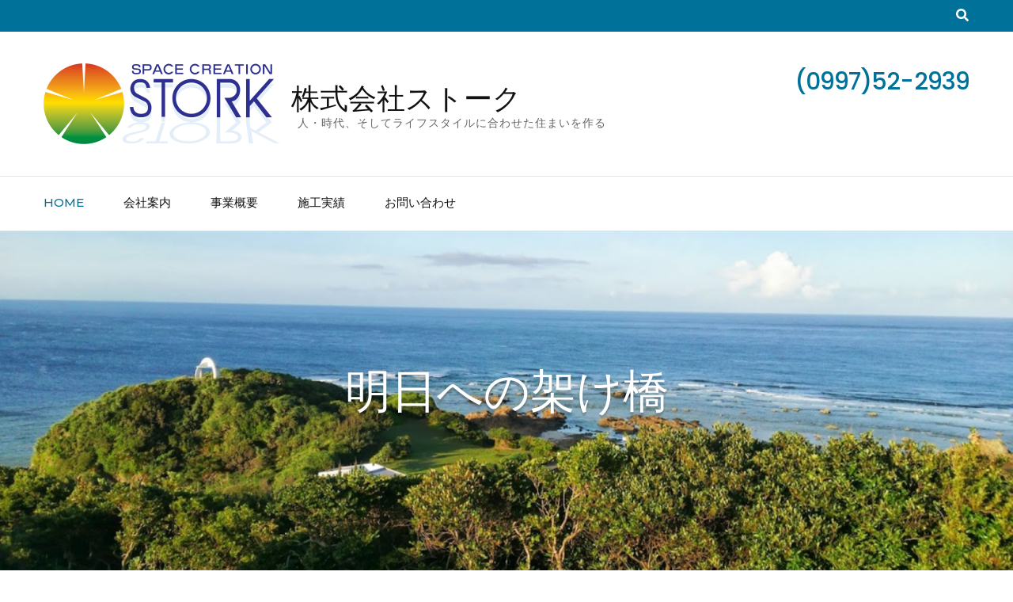

--- FILE ---
content_type: text/html; charset=UTF-8
request_url: https://amami-stork.com/
body_size: 9378
content:
    <!DOCTYPE html>
    <html lang="ja">
    <head itemscope itemtype="https://schema.org/WebSite">

    <meta charset="UTF-8">
    <meta name="viewport" content="width=device-width, initial-scale=1">
    <link rel="profile" href="http://gmpg.org/xfn/11">
    <title>株式会社ストーク &#8211; 人・時代、そしてライフスタイルに合わせた住まいを作る</title>
<meta name='robots' content='max-image-preview:large' />
<link rel='dns-prefetch' href='//fonts.googleapis.com' />
<link rel="alternate" type="application/rss+xml" title="株式会社ストーク &raquo; フィード" href="https://amami-stork.com/feed/" />
<link rel="alternate" type="application/rss+xml" title="株式会社ストーク &raquo; コメントフィード" href="https://amami-stork.com/comments/feed/" />
<link rel="alternate" title="oEmbed (JSON)" type="application/json+oembed" href="https://amami-stork.com/wp-json/oembed/1.0/embed?url=https%3A%2F%2Famami-stork.com%2F" />
<link rel="alternate" title="oEmbed (XML)" type="text/xml+oembed" href="https://amami-stork.com/wp-json/oembed/1.0/embed?url=https%3A%2F%2Famami-stork.com%2F&#038;format=xml" />
<style id='wp-img-auto-sizes-contain-inline-css' type='text/css'>
img:is([sizes=auto i],[sizes^="auto," i]){contain-intrinsic-size:3000px 1500px}
/*# sourceURL=wp-img-auto-sizes-contain-inline-css */
</style>
<style id='wp-emoji-styles-inline-css' type='text/css'>

	img.wp-smiley, img.emoji {
		display: inline !important;
		border: none !important;
		box-shadow: none !important;
		height: 1em !important;
		width: 1em !important;
		margin: 0 0.07em !important;
		vertical-align: -0.1em !important;
		background: none !important;
		padding: 0 !important;
	}
/*# sourceURL=wp-emoji-styles-inline-css */
</style>
<style id='wp-block-library-inline-css' type='text/css'>
:root{--wp-block-synced-color:#7a00df;--wp-block-synced-color--rgb:122,0,223;--wp-bound-block-color:var(--wp-block-synced-color);--wp-editor-canvas-background:#ddd;--wp-admin-theme-color:#007cba;--wp-admin-theme-color--rgb:0,124,186;--wp-admin-theme-color-darker-10:#006ba1;--wp-admin-theme-color-darker-10--rgb:0,107,160.5;--wp-admin-theme-color-darker-20:#005a87;--wp-admin-theme-color-darker-20--rgb:0,90,135;--wp-admin-border-width-focus:2px}@media (min-resolution:192dpi){:root{--wp-admin-border-width-focus:1.5px}}.wp-element-button{cursor:pointer}:root .has-very-light-gray-background-color{background-color:#eee}:root .has-very-dark-gray-background-color{background-color:#313131}:root .has-very-light-gray-color{color:#eee}:root .has-very-dark-gray-color{color:#313131}:root .has-vivid-green-cyan-to-vivid-cyan-blue-gradient-background{background:linear-gradient(135deg,#00d084,#0693e3)}:root .has-purple-crush-gradient-background{background:linear-gradient(135deg,#34e2e4,#4721fb 50%,#ab1dfe)}:root .has-hazy-dawn-gradient-background{background:linear-gradient(135deg,#faaca8,#dad0ec)}:root .has-subdued-olive-gradient-background{background:linear-gradient(135deg,#fafae1,#67a671)}:root .has-atomic-cream-gradient-background{background:linear-gradient(135deg,#fdd79a,#004a59)}:root .has-nightshade-gradient-background{background:linear-gradient(135deg,#330968,#31cdcf)}:root .has-midnight-gradient-background{background:linear-gradient(135deg,#020381,#2874fc)}:root{--wp--preset--font-size--normal:16px;--wp--preset--font-size--huge:42px}.has-regular-font-size{font-size:1em}.has-larger-font-size{font-size:2.625em}.has-normal-font-size{font-size:var(--wp--preset--font-size--normal)}.has-huge-font-size{font-size:var(--wp--preset--font-size--huge)}.has-text-align-center{text-align:center}.has-text-align-left{text-align:left}.has-text-align-right{text-align:right}.has-fit-text{white-space:nowrap!important}#end-resizable-editor-section{display:none}.aligncenter{clear:both}.items-justified-left{justify-content:flex-start}.items-justified-center{justify-content:center}.items-justified-right{justify-content:flex-end}.items-justified-space-between{justify-content:space-between}.screen-reader-text{border:0;clip-path:inset(50%);height:1px;margin:-1px;overflow:hidden;padding:0;position:absolute;width:1px;word-wrap:normal!important}.screen-reader-text:focus{background-color:#ddd;clip-path:none;color:#444;display:block;font-size:1em;height:auto;left:5px;line-height:normal;padding:15px 23px 14px;text-decoration:none;top:5px;width:auto;z-index:100000}html :where(.has-border-color){border-style:solid}html :where([style*=border-top-color]){border-top-style:solid}html :where([style*=border-right-color]){border-right-style:solid}html :where([style*=border-bottom-color]){border-bottom-style:solid}html :where([style*=border-left-color]){border-left-style:solid}html :where([style*=border-width]){border-style:solid}html :where([style*=border-top-width]){border-top-style:solid}html :where([style*=border-right-width]){border-right-style:solid}html :where([style*=border-bottom-width]){border-bottom-style:solid}html :where([style*=border-left-width]){border-left-style:solid}html :where(img[class*=wp-image-]){height:auto;max-width:100%}:where(figure){margin:0 0 1em}html :where(.is-position-sticky){--wp-admin--admin-bar--position-offset:var(--wp-admin--admin-bar--height,0px)}@media screen and (max-width:600px){html :where(.is-position-sticky){--wp-admin--admin-bar--position-offset:0px}}

/*# sourceURL=wp-block-library-inline-css */
</style><style id='global-styles-inline-css' type='text/css'>
:root{--wp--preset--aspect-ratio--square: 1;--wp--preset--aspect-ratio--4-3: 4/3;--wp--preset--aspect-ratio--3-4: 3/4;--wp--preset--aspect-ratio--3-2: 3/2;--wp--preset--aspect-ratio--2-3: 2/3;--wp--preset--aspect-ratio--16-9: 16/9;--wp--preset--aspect-ratio--9-16: 9/16;--wp--preset--color--black: #000000;--wp--preset--color--cyan-bluish-gray: #abb8c3;--wp--preset--color--white: #ffffff;--wp--preset--color--pale-pink: #f78da7;--wp--preset--color--vivid-red: #cf2e2e;--wp--preset--color--luminous-vivid-orange: #ff6900;--wp--preset--color--luminous-vivid-amber: #fcb900;--wp--preset--color--light-green-cyan: #7bdcb5;--wp--preset--color--vivid-green-cyan: #00d084;--wp--preset--color--pale-cyan-blue: #8ed1fc;--wp--preset--color--vivid-cyan-blue: #0693e3;--wp--preset--color--vivid-purple: #9b51e0;--wp--preset--gradient--vivid-cyan-blue-to-vivid-purple: linear-gradient(135deg,rgb(6,147,227) 0%,rgb(155,81,224) 100%);--wp--preset--gradient--light-green-cyan-to-vivid-green-cyan: linear-gradient(135deg,rgb(122,220,180) 0%,rgb(0,208,130) 100%);--wp--preset--gradient--luminous-vivid-amber-to-luminous-vivid-orange: linear-gradient(135deg,rgb(252,185,0) 0%,rgb(255,105,0) 100%);--wp--preset--gradient--luminous-vivid-orange-to-vivid-red: linear-gradient(135deg,rgb(255,105,0) 0%,rgb(207,46,46) 100%);--wp--preset--gradient--very-light-gray-to-cyan-bluish-gray: linear-gradient(135deg,rgb(238,238,238) 0%,rgb(169,184,195) 100%);--wp--preset--gradient--cool-to-warm-spectrum: linear-gradient(135deg,rgb(74,234,220) 0%,rgb(151,120,209) 20%,rgb(207,42,186) 40%,rgb(238,44,130) 60%,rgb(251,105,98) 80%,rgb(254,248,76) 100%);--wp--preset--gradient--blush-light-purple: linear-gradient(135deg,rgb(255,206,236) 0%,rgb(152,150,240) 100%);--wp--preset--gradient--blush-bordeaux: linear-gradient(135deg,rgb(254,205,165) 0%,rgb(254,45,45) 50%,rgb(107,0,62) 100%);--wp--preset--gradient--luminous-dusk: linear-gradient(135deg,rgb(255,203,112) 0%,rgb(199,81,192) 50%,rgb(65,88,208) 100%);--wp--preset--gradient--pale-ocean: linear-gradient(135deg,rgb(255,245,203) 0%,rgb(182,227,212) 50%,rgb(51,167,181) 100%);--wp--preset--gradient--electric-grass: linear-gradient(135deg,rgb(202,248,128) 0%,rgb(113,206,126) 100%);--wp--preset--gradient--midnight: linear-gradient(135deg,rgb(2,3,129) 0%,rgb(40,116,252) 100%);--wp--preset--font-size--small: 13px;--wp--preset--font-size--medium: 20px;--wp--preset--font-size--large: 36px;--wp--preset--font-size--x-large: 42px;--wp--preset--spacing--20: 0.44rem;--wp--preset--spacing--30: 0.67rem;--wp--preset--spacing--40: 1rem;--wp--preset--spacing--50: 1.5rem;--wp--preset--spacing--60: 2.25rem;--wp--preset--spacing--70: 3.38rem;--wp--preset--spacing--80: 5.06rem;--wp--preset--shadow--natural: 6px 6px 9px rgba(0, 0, 0, 0.2);--wp--preset--shadow--deep: 12px 12px 50px rgba(0, 0, 0, 0.4);--wp--preset--shadow--sharp: 6px 6px 0px rgba(0, 0, 0, 0.2);--wp--preset--shadow--outlined: 6px 6px 0px -3px rgb(255, 255, 255), 6px 6px rgb(0, 0, 0);--wp--preset--shadow--crisp: 6px 6px 0px rgb(0, 0, 0);}:where(.is-layout-flex){gap: 0.5em;}:where(.is-layout-grid){gap: 0.5em;}body .is-layout-flex{display: flex;}.is-layout-flex{flex-wrap: wrap;align-items: center;}.is-layout-flex > :is(*, div){margin: 0;}body .is-layout-grid{display: grid;}.is-layout-grid > :is(*, div){margin: 0;}:where(.wp-block-columns.is-layout-flex){gap: 2em;}:where(.wp-block-columns.is-layout-grid){gap: 2em;}:where(.wp-block-post-template.is-layout-flex){gap: 1.25em;}:where(.wp-block-post-template.is-layout-grid){gap: 1.25em;}.has-black-color{color: var(--wp--preset--color--black) !important;}.has-cyan-bluish-gray-color{color: var(--wp--preset--color--cyan-bluish-gray) !important;}.has-white-color{color: var(--wp--preset--color--white) !important;}.has-pale-pink-color{color: var(--wp--preset--color--pale-pink) !important;}.has-vivid-red-color{color: var(--wp--preset--color--vivid-red) !important;}.has-luminous-vivid-orange-color{color: var(--wp--preset--color--luminous-vivid-orange) !important;}.has-luminous-vivid-amber-color{color: var(--wp--preset--color--luminous-vivid-amber) !important;}.has-light-green-cyan-color{color: var(--wp--preset--color--light-green-cyan) !important;}.has-vivid-green-cyan-color{color: var(--wp--preset--color--vivid-green-cyan) !important;}.has-pale-cyan-blue-color{color: var(--wp--preset--color--pale-cyan-blue) !important;}.has-vivid-cyan-blue-color{color: var(--wp--preset--color--vivid-cyan-blue) !important;}.has-vivid-purple-color{color: var(--wp--preset--color--vivid-purple) !important;}.has-black-background-color{background-color: var(--wp--preset--color--black) !important;}.has-cyan-bluish-gray-background-color{background-color: var(--wp--preset--color--cyan-bluish-gray) !important;}.has-white-background-color{background-color: var(--wp--preset--color--white) !important;}.has-pale-pink-background-color{background-color: var(--wp--preset--color--pale-pink) !important;}.has-vivid-red-background-color{background-color: var(--wp--preset--color--vivid-red) !important;}.has-luminous-vivid-orange-background-color{background-color: var(--wp--preset--color--luminous-vivid-orange) !important;}.has-luminous-vivid-amber-background-color{background-color: var(--wp--preset--color--luminous-vivid-amber) !important;}.has-light-green-cyan-background-color{background-color: var(--wp--preset--color--light-green-cyan) !important;}.has-vivid-green-cyan-background-color{background-color: var(--wp--preset--color--vivid-green-cyan) !important;}.has-pale-cyan-blue-background-color{background-color: var(--wp--preset--color--pale-cyan-blue) !important;}.has-vivid-cyan-blue-background-color{background-color: var(--wp--preset--color--vivid-cyan-blue) !important;}.has-vivid-purple-background-color{background-color: var(--wp--preset--color--vivid-purple) !important;}.has-black-border-color{border-color: var(--wp--preset--color--black) !important;}.has-cyan-bluish-gray-border-color{border-color: var(--wp--preset--color--cyan-bluish-gray) !important;}.has-white-border-color{border-color: var(--wp--preset--color--white) !important;}.has-pale-pink-border-color{border-color: var(--wp--preset--color--pale-pink) !important;}.has-vivid-red-border-color{border-color: var(--wp--preset--color--vivid-red) !important;}.has-luminous-vivid-orange-border-color{border-color: var(--wp--preset--color--luminous-vivid-orange) !important;}.has-luminous-vivid-amber-border-color{border-color: var(--wp--preset--color--luminous-vivid-amber) !important;}.has-light-green-cyan-border-color{border-color: var(--wp--preset--color--light-green-cyan) !important;}.has-vivid-green-cyan-border-color{border-color: var(--wp--preset--color--vivid-green-cyan) !important;}.has-pale-cyan-blue-border-color{border-color: var(--wp--preset--color--pale-cyan-blue) !important;}.has-vivid-cyan-blue-border-color{border-color: var(--wp--preset--color--vivid-cyan-blue) !important;}.has-vivid-purple-border-color{border-color: var(--wp--preset--color--vivid-purple) !important;}.has-vivid-cyan-blue-to-vivid-purple-gradient-background{background: var(--wp--preset--gradient--vivid-cyan-blue-to-vivid-purple) !important;}.has-light-green-cyan-to-vivid-green-cyan-gradient-background{background: var(--wp--preset--gradient--light-green-cyan-to-vivid-green-cyan) !important;}.has-luminous-vivid-amber-to-luminous-vivid-orange-gradient-background{background: var(--wp--preset--gradient--luminous-vivid-amber-to-luminous-vivid-orange) !important;}.has-luminous-vivid-orange-to-vivid-red-gradient-background{background: var(--wp--preset--gradient--luminous-vivid-orange-to-vivid-red) !important;}.has-very-light-gray-to-cyan-bluish-gray-gradient-background{background: var(--wp--preset--gradient--very-light-gray-to-cyan-bluish-gray) !important;}.has-cool-to-warm-spectrum-gradient-background{background: var(--wp--preset--gradient--cool-to-warm-spectrum) !important;}.has-blush-light-purple-gradient-background{background: var(--wp--preset--gradient--blush-light-purple) !important;}.has-blush-bordeaux-gradient-background{background: var(--wp--preset--gradient--blush-bordeaux) !important;}.has-luminous-dusk-gradient-background{background: var(--wp--preset--gradient--luminous-dusk) !important;}.has-pale-ocean-gradient-background{background: var(--wp--preset--gradient--pale-ocean) !important;}.has-electric-grass-gradient-background{background: var(--wp--preset--gradient--electric-grass) !important;}.has-midnight-gradient-background{background: var(--wp--preset--gradient--midnight) !important;}.has-small-font-size{font-size: var(--wp--preset--font-size--small) !important;}.has-medium-font-size{font-size: var(--wp--preset--font-size--medium) !important;}.has-large-font-size{font-size: var(--wp--preset--font-size--large) !important;}.has-x-large-font-size{font-size: var(--wp--preset--font-size--x-large) !important;}
/*# sourceURL=global-styles-inline-css */
</style>

<style id='classic-theme-styles-inline-css' type='text/css'>
/*! This file is auto-generated */
.wp-block-button__link{color:#fff;background-color:#32373c;border-radius:9999px;box-shadow:none;text-decoration:none;padding:calc(.667em + 2px) calc(1.333em + 2px);font-size:1.125em}.wp-block-file__button{background:#32373c;color:#fff;text-decoration:none}
/*# sourceURL=/wp-includes/css/classic-themes.min.css */
</style>
<link rel='stylesheet' id='contact-form-7-css' href='https://amami-stork.com/wp-content/plugins/contact-form-7/includes/css/styles.css?ver=5.5.6' type='text/css' media='all' />
<link rel='stylesheet' id='animate-css' href='https://amami-stork.com/wp-content/themes/travel-agency/css/animate.min.css?ver=1.4.1' type='text/css' media='all' />
<link rel='stylesheet' id='travel-agency-google-fonts-css' href='https://fonts.googleapis.com/css?family=Poppins%3A100%2C100i%2C200%2C200i%2C300%2C300i%2C400%2C400i%2C500%2C500i%2C600%2C600i%2C700%2C700i%2C800%2C800i%2C900%2C900i%7CMontserrat%3A100%2C100i%2C200%2C200i%2C300%2C300i%2C400%2C400i%2C500%2C500i%2C600%2C600i%2C700%2C700i%2C800%2C800i%2C900%2C900i&#038;ver=6.9#038;display=fallback' type='text/css' media='all' />
<link rel='stylesheet' id='travel-agency-style-css' href='https://amami-stork.com/wp-content/themes/travel-agency/style.css?ver=1.4.1' type='text/css' media='all' />
<link rel='stylesheet' id='tablepress-default-css' href='https://amami-stork.com/wp-content/tablepress-combined.min.css?ver=18' type='text/css' media='all' />
<script type="text/javascript" src="https://amami-stork.com/wp-includes/js/jquery/jquery.min.js?ver=3.7.1" id="jquery-core-js"></script>
<script type="text/javascript" src="https://amami-stork.com/wp-includes/js/jquery/jquery-migrate.min.js?ver=3.4.1" id="jquery-migrate-js"></script>
<link rel="https://api.w.org/" href="https://amami-stork.com/wp-json/" /><link rel="alternate" title="JSON" type="application/json" href="https://amami-stork.com/wp-json/wp/v2/pages/31" /><link rel="EditURI" type="application/rsd+xml" title="RSD" href="https://amami-stork.com/xmlrpc.php?rsd" />
<meta name="generator" content="WordPress 6.9" />
<link rel="canonical" href="https://amami-stork.com/" />
<link rel='shortlink' href='https://amami-stork.com/' />
<link rel="icon" href="https://amami-stork.com/wp-content/uploads/2021/08/favicon-60x60.png" sizes="32x32" />
<link rel="icon" href="https://amami-stork.com/wp-content/uploads/2021/08/favicon.png" sizes="192x192" />
<link rel="apple-touch-icon" href="https://amami-stork.com/wp-content/uploads/2021/08/favicon.png" />
<meta name="msapplication-TileImage" content="https://amami-stork.com/wp-content/uploads/2021/08/favicon.png" />

</head>

<body class="home wp-singular page-template-default page page-id-31 wp-custom-logo wp-theme-travel-agency full-width footer-menu-privacy" itemscope itemtype="https://schema.org/WebPage">
	
    <div id="page" class="site">
        <a class="skip-link screen-reader-text" href="#acc-content">コンテンツへスキップ (Enter を押す)</a>
        <header id="masthead" class="site-header" itemscope itemtype="https://schema.org/WPHeader">
		
        <div class="header-holder">			
                        <div class="header-t">
				<div class="container">
										<div class="tools">
						        <div class="form-section">
            <button id="btn-search" class="search-btn" data-toggle-target=".header-search-modal" data-toggle-body-class="showing-search-modal" aria-expanded="false" data-set-focus=".header-search-modal .search-field">
                <span class="fa fa-search"></span>
            </button>

            <div class="form-holder search header-searh-wrap header-search-modal cover-modal" data-modal-target-string=".header-search-modal">
                <div>
                    <form role="search" method="get" class="search-form" action="https://amami-stork.com/">
				<label>
					<span class="screen-reader-text">検索:</span>
					<input type="search" class="search-field" placeholder="検索&hellip;" value="" name="s" />
				</label>
				<input type="submit" class="search-submit" value="検索" />
			</form>                    <button class="btn-form-close" data-toggle-target=".header-search-modal" data-toggle-body-class="showing-search-modal" aria-expanded="false" data-set-focus=".header-search-modal">  </button>
                </div>
            </div>
    	</div><!-- .form-section -->
        						
					</div>                     
				</div>
			</div> <!-- header-t ends -->
                        
            <div class="header-b">
				<div class="container">
					<div class="site-branding" itemscope itemtype="https://schema.org/Organization">
						<a href="https://amami-stork.com/" class="custom-logo-link" rel="home" aria-current="page"><img width="300" height="102" src="https://amami-stork.com/wp-content/uploads/2021/08/logo-001.png" class="custom-logo" alt="株式会社ストーク" decoding="async" srcset="https://amami-stork.com/wp-content/uploads/2021/08/logo-001.png 300w, https://amami-stork.com/wp-content/uploads/2021/08/logo-001-176x60.png 176w" sizes="(max-width: 300px) 100vw, 300px" /></a>                        <div class="text-logo">
							                                <h1 class="site-title" itemprop="name"><a href="https://amami-stork.com/" rel="home" itemprop="url">株式会社ストーク</a></h1>
                                            				<p class="site-description" itemprop="description">人・時代、そしてライフスタイルに合わせた住まいを作る</p>
                			                        </div>
            		</div><!-- .site-branding -->
                    
                                        <div class="right">
                        <a href="tel:0997522939" class="tel-link"><span class="phone">(0997)52-2939</span></a>                    </div>
                                        
				</div>
			</div> <!-- header-b ends -->
                        
		</div> <!-- header-holder ends -->
		
        <div class="nav-holder">
			<div class="container">
                <a href="https://amami-stork.com/" class="home-link"><i class="fa fa-home"></i></a>

                <div class="mobile-menu-wrapper">
                    <button id="primary-toggle-button" data-toggle-target=".main-menu-modal" data-toggle-body-class="showing-main-menu-modal" aria-expanded="false" data-set-focus=".close-main-nav-toggle">メニュー<i class="fa fa-bars"></i></button>

                    <nav id="mobile-site-navigation" class="main-navigation mobile-navigation">        
                        <div class="primary-menu-list main-menu-modal cover-modal" data-modal-target-string=".main-menu-modal">
                            <button class="close close-main-nav-toggle" data-toggle-target=".main-menu-modal" data-toggle-body-class="showing-main-menu-modal" aria-expanded="false" data-set-focus=".main-menu-modal">
                                CLOSE                                <i class="fas fa-times"></i>
                            </button>
                            <div class="mobile-menu" aria-label="Mobile">
                                <div class="menu-mainmenu-container"><ul id="mobile-primary-menu" class="nav-menu main-menu-modal"><li id="menu-item-259" class="menu-item menu-item-type-post_type menu-item-object-page menu-item-home current-menu-item page_item page-item-31 current_page_item menu-item-259"><a href="https://amami-stork.com/" aria-current="page">Home</a></li>
<li id="menu-item-566" class="menu-item menu-item-type-post_type menu-item-object-page menu-item-566"><a href="https://amami-stork.com/company/">会社案内</a></li>
<li id="menu-item-565" class="menu-item menu-item-type-post_type menu-item-object-page menu-item-565"><a href="https://amami-stork.com/business/">事業概要</a></li>
<li id="menu-item-564" class="menu-item menu-item-type-post_type menu-item-object-page menu-item-564"><a href="https://amami-stork.com/construction/">施工実績</a></li>
<li id="menu-item-263" class="menu-item menu-item-type-post_type menu-item-object-page menu-item-263"><a href="https://amami-stork.com/contact/">お問い合わせ</a></li>
</ul></div>                            </div>
                        </div>
                    </nav><!-- #mobile-site-navigation -->
                </div>

                <nav id="site-navigation" class="main-navigation" itemscope itemtype="https://schema.org/SiteNavigationElement">
        			<div class="menu-mainmenu-container"><ul id="primary-menu" class="menu"><li class="menu-item menu-item-type-post_type menu-item-object-page menu-item-home current-menu-item page_item page-item-31 current_page_item menu-item-259"><a href="https://amami-stork.com/" aria-current="page">Home</a></li>
<li class="menu-item menu-item-type-post_type menu-item-object-page menu-item-566"><a href="https://amami-stork.com/company/">会社案内</a></li>
<li class="menu-item menu-item-type-post_type menu-item-object-page menu-item-565"><a href="https://amami-stork.com/business/">事業概要</a></li>
<li class="menu-item menu-item-type-post_type menu-item-object-page menu-item-564"><a href="https://amami-stork.com/construction/">施工実績</a></li>
<li class="menu-item menu-item-type-post_type menu-item-object-page menu-item-263"><a href="https://amami-stork.com/contact/">お問い合わせ</a></li>
</ul></div>        		</nav><!-- #site-navigation --> 
			</div>
		</div> <!-- nav-holder ends -->
        
	</header> <!-- header ends -->
    <div id="acc-content"><!-- For accessibility purpose -->

  
<div class="banner">
	<div id="wp-custom-header" class="wp-custom-header"><img src="https://amami-stork.com/wp-content/uploads/2021/09/cropped-slider-image-02.png" width="1920" height="680" alt="" srcset="https://amami-stork.com/wp-content/uploads/2021/09/cropped-slider-image-02.png 1920w, https://amami-stork.com/wp-content/uploads/2021/09/cropped-slider-image-02-300x106.png 300w, https://amami-stork.com/wp-content/uploads/2021/09/cropped-slider-image-02-1024x363.png 1024w, https://amami-stork.com/wp-content/uploads/2021/09/cropped-slider-image-02-768x272.png 768w, https://amami-stork.com/wp-content/uploads/2021/09/cropped-slider-image-02-1536x544.png 1536w, https://amami-stork.com/wp-content/uploads/2021/09/cropped-slider-image-02-169x60.png 169w" sizes="(max-width: 1920px) 100vw, 1920px" decoding="async" fetchpriority="high" /></div>	
        <div class="form-holder">
    		<div class="text wow fadeInUp" data-wow-duration="1s" data-wow-delay="0.1s"><h2>明日への架け橋</h2></div>    	</div>            
        </div> <!-- banner ends -->
	<section class="blog-section" style="padding: 80px 0;">
		<div class="container" style="margin-top: 40px; margin-bottom: 120px;">
			<header class="section-header wow fadeInUp" data-wow-duration="1s" data-wow-delay="0.1s" style="visibility: visible; animation-duration: 1s; animation-delay: 0.1s; animation-name: fadeInUp;">
				<h2 class="section-title">ストークとはコウノトリ。皆様に未来をはこびます。</h2>
				<div class="section-content">
					<p style="font-size: 1.2rem;">太古の古より、人はひとりでは生きられないものだったように想う</p>
				</div>
			</header>
		</div>
		<div class="sections-reverse-container wow fadeInUp" data-wow-duration="1s" data-wow-delay="0.1s" style="visibility: visible; animation-duration: 1s; animation-delay: 0.1s; animation-name: fadeInUp;">
			<div class="section-aside">
				<img src="/wp-content/uploads/2021/09/aside-001.png" width="100%" />
			</div>
			<div class="section-description">
				<div style="padding: 20px;">
					<h2 class="bordered-heading">ストークについて</h2>
					<div style="padding: 20px; font-size: 1.2rem; font-weight: bold; font-style: italic; font-family: serif;">
						経験と実績がストークの原動力
					</div>
					<div style="padding: 20px;">
						<div class="description-button">
							<a href="/company"><span>会社案内を見る <i class="fa fa-chevron-right"></i><i class="fa fa-chevron-right"></i></span></a>
						</div>
					</div>
				</div>
			</div>
		</div>
		<div class="sections-container wow fadeInUp" data-wow-duration="1s" data-wow-delay="0.1s" style="visibility: visible; animation-duration: 1s; animation-delay: 0.1s; animation-name: fadeInUp;">
			<div class="section-description">
				<div style="padding: 20px;">
					<h2 class="bordered-heading">事業概要</h2>
					<div style="padding: 20px; font-size: 1.2rem; font-weight: bold; font-style: italic; font-family: serif;">
						システムを生かした行動力
					</div>
					<div style="padding: 20px;">
						<div class="description-button">
							<a href="/business"><span>事業概要を見る <i class="fa fa-chevron-right"></i><i class="fa fa-chevron-right"></i></span></a>
						</div>
					</div>
				</div>
			</div>
			<div class="section-aside">
				<img src="/wp-content/uploads/2021/09/aside-002.png" width="100%" />
			</div>
		</div>
		<div class="sections-reverse-container wow fadeInUp" data-wow-duration="1s" data-wow-delay="0.1s" style="visibility: visible; animation-duration: 1s; animation-delay: 0.1s; animation-name: fadeInUp;">
			<div class="section-aside">
				<img src="/wp-content/uploads/2021/09/aside-003.png" width="100%" />
			</div>
			<div class="section-description">
				<div style="padding: 20px;">
					<h2 class="bordered-heading">施工実績</h2>
					<div style="padding: 20px; font-size: 1.2rem; font-weight: bold; font-style: italic; font-family: serif;">
						ハイセンスとテクノロジーの調和<br>
						心地よさを演出するストークの自信作
					</div>
					<div style="padding: 20px;">
						<div class="description-button">
							<a href="/construction"><span>施工実績を見る <i class="fa fa-chevron-right"></i><i class="fa fa-chevron-right"></i></span></a>
						</div>
					</div>
				</div>
			</div>
		</div>
	</section>



</div><!-- #acc-content -->    <footer id="colophon" class="site-footer" itemscope itemtype="https://schema.org/WPFooter">
        <div class="container">
        <div class="footer-t">
		<div class="row">
							<div class="column">
				   <section id="custom_html-5" class="widget_text widget widget_custom_html"><div class="textwidget custom-html-widget"><div style="margin-bottom: 25px;">
	<img src="/wp-content/uploads/2021/08/logo-001.png" alt="stork" />
</div>
<div style="padding: 5px;">
	<div style="font-size: 18px;font-weight: bold;">
株式会社ストーク		
	</div>
  <div>〒894-0006 鹿児島県奄美市名瀬小浜町21-4
	</div>
	<div>
		TEL.0997-52-2939 / FAX.0997-53-5550
	</div>
</div></div></section>	
				</div>
            			
                            <div class="column">
				   <section id="nav_menu-5" class="widget widget_nav_menu"><h2 class="widget-title">Menu</h2><div class="menu-mainmenu-container"><ul id="menu-mainmenu" class="menu"><li class="menu-item menu-item-type-post_type menu-item-object-page menu-item-home current-menu-item page_item page-item-31 current_page_item menu-item-259"><a href="https://amami-stork.com/" aria-current="page">Home</a></li>
<li class="menu-item menu-item-type-post_type menu-item-object-page menu-item-566"><a href="https://amami-stork.com/company/">会社案内</a></li>
<li class="menu-item menu-item-type-post_type menu-item-object-page menu-item-565"><a href="https://amami-stork.com/business/">事業概要</a></li>
<li class="menu-item menu-item-type-post_type menu-item-object-page menu-item-564"><a href="https://amami-stork.com/construction/">施工実績</a></li>
<li class="menu-item menu-item-type-post_type menu-item-object-page menu-item-263"><a href="https://amami-stork.com/contact/">お問い合わせ</a></li>
</ul></div></section>	
				</div>
                        
                            <div class="column">
				   <section id="custom_html-11" class="widget_text widget widget_custom_html"><h2 class="widget-title">Links</h2><div class="textwidget custom-html-widget"><div class="link-list"><a href="https://resort-kounotori.com/" target="_blank">こうのとり不動産</a></div>
<div class="link-list"><a href="https://mokuzookinawa.com/" target="_blank">琉球ストーク株式会社</a></div>
<div class="link-list"><a href="https://asubiya.com/" target="_blank">あすびや</a></div>

<style>
.link-list {margin: 0 0 15px; padding-bottom: 8px; border-bottom: 1px solid rgba(255, 255, 255, 0.1)}
.link-list a {color: #fff !important; text-decoration: none !important;}
</style></div></section>	
				</div>
                        
            		</div>
	</div>
        <div class="footer-b">
		<div class="site-info">
			<span class="copyright">&copy; Copyright 2021 - 2026 <a href="https://amami-stork.com/">株式会社ストーク</a> All Rights Reserved.</span>                              
		</div>
        <a class="privacy-policy-link" href="https://amami-stork.com/privacy-policy/" rel="privacy-policy">個人情報の取り扱いについて</a>        <nav class="footer-navigation">
			<div class="menu-footermenu-container"><ul id="footer-menu" class="menu"><li id="menu-item-506" class="menu-item menu-item-type-post_type menu-item-object-page menu-item-506"><a href="https://amami-stork.com/site-policy/">このサイトについて</a></li>
</ul></div>		</nav><!-- .footer-navigation -->
	</div>
            </div><!-- .container -->
    </footer><!-- #colophon -->
        </div><!-- #page -->
    <script type="speculationrules">
{"prefetch":[{"source":"document","where":{"and":[{"href_matches":"/*"},{"not":{"href_matches":["/wp-*.php","/wp-admin/*","/wp-content/uploads/*","/wp-content/*","/wp-content/plugins/*","/wp-content/themes/travel-agency/*","/*\\?(.+)"]}},{"not":{"selector_matches":"a[rel~=\"nofollow\"]"}},{"not":{"selector_matches":".no-prefetch, .no-prefetch a"}}]},"eagerness":"conservative"}]}
</script>
<script type="text/javascript" src="https://amami-stork.com/wp-includes/js/dist/vendor/wp-polyfill.min.js?ver=3.15.0" id="wp-polyfill-js"></script>
<script type="text/javascript" id="contact-form-7-js-extra">
/* <![CDATA[ */
var wpcf7 = {"api":{"root":"https://amami-stork.com/wp-json/","namespace":"contact-form-7/v1"}};
//# sourceURL=contact-form-7-js-extra
/* ]]> */
</script>
<script type="text/javascript" src="https://amami-stork.com/wp-content/plugins/contact-form-7/includes/js/index.js?ver=5.5.6" id="contact-form-7-js"></script>
<script type="text/javascript" src="https://amami-stork.com/wp-content/themes/travel-agency/js/wow.min.js?ver=1.4.1" id="wow-js"></script>
<script type="text/javascript" src="https://amami-stork.com/wp-content/themes/travel-agency/js/modal-accessibility.min.js?ver=1.4.1" id="travel-agency-modal-accessibility-js"></script>
<script type="text/javascript" src="https://amami-stork.com/wp-content/themes/travel-agency/js/all.min.js?ver=5.6.3" id="all-js"></script>
<script type="text/javascript" src="https://amami-stork.com/wp-content/themes/travel-agency/js/v4-shims.min.js?ver=5.6.3" id="v4-shims-js"></script>
<script type="text/javascript" src="https://amami-stork.com/wp-content/themes/travel-agency/js/custom.min.js?ver=1.4.1" id="travel-agency-custom-js"></script>
<script id="wp-emoji-settings" type="application/json">
{"baseUrl":"https://s.w.org/images/core/emoji/17.0.2/72x72/","ext":".png","svgUrl":"https://s.w.org/images/core/emoji/17.0.2/svg/","svgExt":".svg","source":{"concatemoji":"https://amami-stork.com/wp-includes/js/wp-emoji-release.min.js?ver=6.9"}}
</script>
<script type="module">
/* <![CDATA[ */
/*! This file is auto-generated */
const a=JSON.parse(document.getElementById("wp-emoji-settings").textContent),o=(window._wpemojiSettings=a,"wpEmojiSettingsSupports"),s=["flag","emoji"];function i(e){try{var t={supportTests:e,timestamp:(new Date).valueOf()};sessionStorage.setItem(o,JSON.stringify(t))}catch(e){}}function c(e,t,n){e.clearRect(0,0,e.canvas.width,e.canvas.height),e.fillText(t,0,0);t=new Uint32Array(e.getImageData(0,0,e.canvas.width,e.canvas.height).data);e.clearRect(0,0,e.canvas.width,e.canvas.height),e.fillText(n,0,0);const a=new Uint32Array(e.getImageData(0,0,e.canvas.width,e.canvas.height).data);return t.every((e,t)=>e===a[t])}function p(e,t){e.clearRect(0,0,e.canvas.width,e.canvas.height),e.fillText(t,0,0);var n=e.getImageData(16,16,1,1);for(let e=0;e<n.data.length;e++)if(0!==n.data[e])return!1;return!0}function u(e,t,n,a){switch(t){case"flag":return n(e,"\ud83c\udff3\ufe0f\u200d\u26a7\ufe0f","\ud83c\udff3\ufe0f\u200b\u26a7\ufe0f")?!1:!n(e,"\ud83c\udde8\ud83c\uddf6","\ud83c\udde8\u200b\ud83c\uddf6")&&!n(e,"\ud83c\udff4\udb40\udc67\udb40\udc62\udb40\udc65\udb40\udc6e\udb40\udc67\udb40\udc7f","\ud83c\udff4\u200b\udb40\udc67\u200b\udb40\udc62\u200b\udb40\udc65\u200b\udb40\udc6e\u200b\udb40\udc67\u200b\udb40\udc7f");case"emoji":return!a(e,"\ud83e\u1fac8")}return!1}function f(e,t,n,a){let r;const o=(r="undefined"!=typeof WorkerGlobalScope&&self instanceof WorkerGlobalScope?new OffscreenCanvas(300,150):document.createElement("canvas")).getContext("2d",{willReadFrequently:!0}),s=(o.textBaseline="top",o.font="600 32px Arial",{});return e.forEach(e=>{s[e]=t(o,e,n,a)}),s}function r(e){var t=document.createElement("script");t.src=e,t.defer=!0,document.head.appendChild(t)}a.supports={everything:!0,everythingExceptFlag:!0},new Promise(t=>{let n=function(){try{var e=JSON.parse(sessionStorage.getItem(o));if("object"==typeof e&&"number"==typeof e.timestamp&&(new Date).valueOf()<e.timestamp+604800&&"object"==typeof e.supportTests)return e.supportTests}catch(e){}return null}();if(!n){if("undefined"!=typeof Worker&&"undefined"!=typeof OffscreenCanvas&&"undefined"!=typeof URL&&URL.createObjectURL&&"undefined"!=typeof Blob)try{var e="postMessage("+f.toString()+"("+[JSON.stringify(s),u.toString(),c.toString(),p.toString()].join(",")+"));",a=new Blob([e],{type:"text/javascript"});const r=new Worker(URL.createObjectURL(a),{name:"wpTestEmojiSupports"});return void(r.onmessage=e=>{i(n=e.data),r.terminate(),t(n)})}catch(e){}i(n=f(s,u,c,p))}t(n)}).then(e=>{for(const n in e)a.supports[n]=e[n],a.supports.everything=a.supports.everything&&a.supports[n],"flag"!==n&&(a.supports.everythingExceptFlag=a.supports.everythingExceptFlag&&a.supports[n]);var t;a.supports.everythingExceptFlag=a.supports.everythingExceptFlag&&!a.supports.flag,a.supports.everything||((t=a.source||{}).concatemoji?r(t.concatemoji):t.wpemoji&&t.twemoji&&(r(t.twemoji),r(t.wpemoji)))});
//# sourceURL=https://amami-stork.com/wp-includes/js/wp-emoji-loader.min.js
/* ]]> */
</script>
</body>
</html>


--- FILE ---
content_type: text/css
request_url: https://amami-stork.com/wp-content/themes/travel-agency/style.css?ver=1.4.1
body_size: 37908
content:
/*
Theme Name: Travel Agency
Theme URI: https://rarathemes.com/wordpress-themes/travel-agency/
Author: Rara Theme
Author URI: https://rarathemes.com/
Description: Travel Agency is a free WordPress theme to create travel online booking website for tour and travel operators and companies. You can add trips, destinations, and trip types, feature travel activities, highlight your specialties and allow visitors to book the trips. The stunning design combined with modern CSS effects and animation will make your visitors feel like they are already on a trip. Travel Agency WordPress theme is speed optimized, translation ready, SEO-friendly and mobile-friendly. Apart from travel booking companies, you can also use Travel Agency theme for travel blogging, hotel, spa, bed and breakfast, luxury resort, reservation, tour operator, tourism, transports and car booking. Check the demo at https://rarathemes.com/previews/?theme=travel-agency , documentation at https://docs.rarathemes.com/docs/travel-agency/, and get support at https://rarathemes.com/support-ticket/.
Version: 1.4.1
Requires PHP: 5.6
Tested up to: 5.8
Requires at least: 4.7
License: GNU General Public License v2 or later
License URI: http://www.gnu.org/licenses/gpl-2.0.html
Text Domain: travel-agency
Tags: blog, one-column, two-columns, right-sidebar, footer-widgets, custom-background, custom-header, custom-menu, custom-logo, featured-images, threaded-comments, rtl-language-support, translation-ready, theme-options

This theme, like WordPress, is licensed under the GPL.
Use it to make something cool, have fun, and share what you've learned with others.

Travel Agency is based on Underscores http://underscores.me/, (C) 2012-2016 Automattic, Inc.
Underscores is distributed under the terms of the GNU GPL v2 or later.

Normalizing styles have been helped along thanks to the fine work of
Nicolas Gallagher and Jonathan Neal http://necolas.github.io/normalize.css/
*/

/*--------------------------------------------------------------
>>> TABLE OF CONTENTS:
----------------------------------------------------------------
# Normalize
# Typography
# Elements
# Forms
# Navigation
    ## Links
    ## Menus
# Accessibility
# Alignments
# Clearings
# Widgets
# Content
    ## Posts and pages
    ## Comments
# Infinite scroll
# Media
    ## Captions
    ## Galleries
    --------------------------------------------------------------*/
/*--------------------------------------------------------------
# Normalize
--------------------------------------------------------------*/
html {
    font-family: sans-serif;
    -webkit-text-size-adjust: 100%;
    -ms-text-size-adjust: 100%;
}

body {
    margin: 0;
}



article,
aside,
details,
figcaption,
figure,
footer,
header,
main,
menu,
nav,
section,
summary {
    display: block;
}

audio,
canvas,
progress,
video {
    display: inline-block;
    vertical-align: baseline;
}

audio:not([controls]) {
    display: none;
    height: 0;
}

[hidden],
template {
    display: none;
}

a {
    background-color: transparent;
}

a:active,
a:hover {
    outline: 0;
}

abbr[title] {
    border-bottom: 1px dotted;
}

b,
strong {
    font-weight: bold;
}

dfn {
    font-style: italic;
}

h1 {
    font-size: 2em;
    margin: 0.67em 0;
}

mark {
    background: #ff0;
    color: #000;
}

small {
    font-size: 80%;
}

sub,
sup {
    font-size: 75%;
    line-height: 0;
    position: relative;
    vertical-align: baseline;
}

sup {
    top: -0.5em;
}

sub {
    bottom: -0.25em;
}

img {
    border: 0;
}

svg:not(:root) {
    overflow: hidden;
}

figure {
    margin: 1em 40px;
}

hr {
    box-sizing: content-box;
    height: 0;
}

pre {
    overflow: auto;
}

code,
kbd,
pre,
samp {
    font-family: monospace, monospace;
    font-size: 1em;
}

button,
input,
optgroup,
select,
textarea {
    color: inherit;
    font: inherit;
    margin: 0;
}

button {
    overflow: visible;
}

button,
select {
    text-transform: none;
}

button,
html input[type="button"],
input[type="reset"],
input[type="submit"] {
    -webkit-appearance: button;
    cursor: pointer;
}

button[disabled],
html input[disabled] {
    cursor: default;
}

button::-moz-focus-inner,
input::-moz-focus-inner {
    border: 0;
    padding: 0;
}

input {
    line-height: normal;
}

input[type="checkbox"],
input[type="radio"] {
    box-sizing: border-box;
    padding: 0;
}

input[type="number"]::-webkit-inner-spin-button,
input[type="number"]::-webkit-outer-spin-button {
    height: auto;
}

input[type="search"]::-webkit-search-cancel-button,
input[type="search"]::-webkit-search-decoration {
    -webkit-appearance: none;
}

fieldset {
    border: 1px solid #c0c0c0;
    margin: 0 2px;
    padding: 0.35em 0.625em 0.75em;
}

legend {
    border: 0;
    padding: 0;
}

textarea {
    overflow: auto;
}

optgroup {
    font-weight: bold;
}

table {
    border-collapse: collapse;
    border-spacing: 0;
}

td,
th {
    padding: 0;
}

/*--------------------------------------------------------------
# Typography
--------------------------------------------------------------*/
:root {
    --primary-color: #007199;
    /*used in fonts*/
    --primary-color-rgb: 50, 182, 122;
    /*primary color rgb value*/
    --secondary-color: #e54b4b;
    /*used in links and buttons*/
    --secondary-color-rgb: 229, 75, 75;
    /*secondary color rgb value*/
    --primary-font: 'Poppins', sans-serif;
    --secondary-font: 'Montserrat', sans-serif;
}

body,
button,
input,
select,
optgroup,
textarea {
    color: #666;
    font-family: var(--primary-font);
    font-size: 16px;
    line-height: 1.750em;
}

h1,
h2,
h3,
h4,
h5,
h6 {
    clear: both;
    margin-top: 0;
}

p {
    margin-bottom: 1.5em;
    margin-top: 0;
}

dfn,
cite,
em,
i {
    font-style: italic;
}

blockquote {
    margin: 0 1.5em;
}

address {
    margin: 0 0 1.5em;
}

pre {
    background: #eee;
    font-family: "Courier 10 Pitch", Courier, monospace;
    font-size: 15px;
    font-size: 0.9375rem;
    line-height: 1.6;
    margin-bottom: 1.6em;
    max-width: 100%;
    overflow: auto;
    padding: 1.6em;
}

code,
kbd,
tt,
var {
    font-family: Monaco, Consolas, "Andale Mono", "DejaVu Sans Mono", monospace;
    font-size: 15px;
    font-size: 0.9375rem;
}

abbr,
acronym {
    border-bottom: 1px dotted #666;
    cursor: help;
}

mark,
ins {
    background: #fff9c0;
    text-decoration: none;
}

big {
    font-size: 125%;
}

/*--------------------------------------------------------------
# Elements
--------------------------------------------------------------*/
html {
    box-sizing: border-box;
}

*,
*:before,
*:after {
    /* Inherit box-sizing to make it easier to change the property for components that leverage other behavior; see http://css-tricks.com/inheriting-box-sizing-probably-slightly-better-best-practice/ */
    box-sizing: inherit;
}

body {
    background: #fff;
    /* Fallback for when there is no custom background color defined. */
}

hr {
    background-color: #ccc;
    border: 0;
    height: 1px;
    margin-bottom: 1.5em;
}

ul,
ol {
    margin: 0 0 1.5em 0;
    padding: 0 0 0 20px;
}

ul {
    list-style: disc;
}

ol {
    list-style: decimal;
}

li>ul,
li>ol {
    margin-bottom: 0;
    margin-left: 1.5em;
}

dt {
    font-weight: bold;
}

dd {
    margin: 0 1.5em 1.5em;
}

img {
    height: auto;
    /* Make sure images are scaled correctly. */
    max-width: 100%;
    /* Adhere to container width. */
}

figure {
    margin: 1em 0;
    /* Extra wide images within figure tags don't overflow the content area. */
}

table {
    margin: 0 0 1.5em;
    width: 100%;
}

/*--------------------------------------------------------------
# Forms
--------------------------------------------------------------*/
button,
input[type="button"],
input[type="reset"],
input[type="submit"] {
    font-size: 13px;
    line-height: 26px;
    font-weight: 600;
    color: #fff;
    text-transform: uppercase;
    font-family: var(--secondary-font);
    background: var(--primary-color);
    border-radius: 5px;
    border: 1px solid var(--primary-color);
    padding: 7px 25px;
    text-shadow: none;
    transition: linear 0.2s;
    outline: none;
}

button:hover,
input[type="button"]:hover,
input[type="reset"]:hover,
input[type="submit"]:hover {
    background: none;
    color: var(--primary-color)
}

button:active,
button:focus,
input[type="button"]:active,
input[type="button"]:focus,
input[type="reset"]:active,
input[type="reset"]:focus,
input[type="submit"]:active,
input[type="submit"]:focus {
    background: none;
    color: var(--primary-color)
}

button:focus,
input[type="button"]:focus,
input[type="reset"]:focus,
input[type="submit"]:focus {
    outline: thin dotted;
}

input[type="text"],
input[type="email"],
input[type="url"],
input[type="password"],
input[type="search"],
input[type="number"],
input[type="tel"],
input[type="range"],
input[type="date"],
input[type="month"],
input[type="week"],
input[type="time"],
input[type="datetime"],
input[type="datetime-local"],
input[type="color"],
textarea {
    border: 1px solid #e5e5e5;
    border-radius: 5px;
    padding: 7px 10px;
    outline: none;
}

input[type="text"]:focus,
input[type="email"]:focus,
input[type="url"]:focus,
input[type="password"]:focus,
input[type="search"]:focus,
input[type="number"]:focus,
input[type="tel"]:focus,
input[type="range"]:focus,
input[type="date"]:focus,
input[type="month"]:focus,
input[type="week"]:focus,
input[type="time"]:focus,
input[type="datetime"]:focus,
input[type="datetime-local"]:focus,
input[type="color"]:focus,
textarea:focus,
select:focus {
    color: #111;
    outline: thin dotted;
}

select {
    border: 1px solid #e5e5e5;
}

textarea {
    width: 100%;
    height: 150px;
    resize: vertical;
}

/*--------------------------------------------------------------
# Navigation
--------------------------------------------------------------*/
/*--------------------------------------------------------------
## Links
--------------------------------------------------------------*/
a {
    color: var(--primary-color);
    text-decoration: none;
}

a:hover,
a:focus,
a:active {
    text-decoration: underline;
}

a:focus {
    outline: thin dotted;
}

a:hover,
a:active {
    outline: 0;
}

/*--------------------------------------------------------------
## Menus
--------------------------------------------------------------*/
.nav-holder {
    border-top: 1px solid #e5e5e5;
    border-bottom: 1px solid #e5e5e5;
}

.main-navigation {
    display: block;
    width: 100%;
}

.main-navigation ul {
    list-style: none;
    margin: 0;
    padding-left: 0;
    font-size: 15px;
    font-family: var(--secondary-font);
    font-weight: 500;
    text-transform: uppercase;
}

.main-navigation ul li {
    float: left;
    position: relative;
    margin-right: 50px;
}

.main-navigation ul li:last-child {
    margin-right: 0;
}

.main-navigation ul li a {
    display: block;
    text-decoration: none;
    color: #111;
    padding: 19px 0 21px;
    transition: linear 0.2s;
}

.main-navigation ul li.menu-item-has-children {
    padding-right: 17px;
}

.main-navigation ul li.menu-item-has-children:after {
    background: url("data:image/svg+xml;charset=utf8,%3Csvg xmlns='http://www.w3.org/2000/svg' fill='%23111' viewBox='0 0 320 512'%3E%3Cpath d='M31.3 192h257.3c17.8 0 26.7 21.5 14.1 34.1L174.1 354.8c-7.8 7.8-20.5 7.8-28.3 0L17.2 226.1C4.6 213.5 13.5 192 31.3 192z'/%3E%3C/svg%3E") center center no-repeat;
    width: 10px;
    height: 16px;
    content: '';
    position: absolute;
    top: 50%;
    right: 0;
    -webkit-transform: translateY(-50%);
    transform: translateY(-50%);
    transition: linear 0.2s;
}

.main-navigation ul li:hover:after,
.main-navigation ul li:focus:after {
    color: var(--primary-color);
}

.main-navigation ul li a:hover,
.main-navigation ul li a:focus,
.main-navigation .current_page_item>a,
.main-navigation .current-menu-item>a,
.main-navigation .current_page_ancestor>a,
.main-navigation .current-menu-ancestor>a {
    color: var(--primary-color);
}

.main-navigation ul ul {
    background: #fff;
    width: 290px;
    border: 1px solid #e5e5e5;
    position: absolute;
    top: 100%;
    left: 0;
    z-index: 2;
    font-size: 14px;
    line-height: 36px;
    font-weight: 400;
    padding: 10px;
    opacity: 0;
    left: 0;
    margin-left: -99999px;
    text-transform: none;
    -webkit-transition: opacity 0.3s;
    -moz-transition: opacity 0.3s;
    -ms-transition: opacity 0.3s;
    -o-transition: opacity 0.3s;
    transition: opacity 0.3s;
}

.main-navigation ul li:hover>ul,
.main-navigation ul li:focus>ul,
.main-navigation ul li.hover>ul {
    margin-left: 0;
    opacity: 1;
}

.main-navigation ul ul li:hover>ul,
.main-navigation ul ul li:focus>ul,
.main-navigation ul ul li.hover>ul {
    left: 100%;
}

@media only screen and (min-width: 1025px) {

    .main-navigation ul li:hover>ul {
        display: block !important;
    }

    .main-navigation ul li:focus-within>ul {
        display: block !important;
    }

    .main-navigation ul li.hover>ul {
        display: block !important;
    }
}

.main-navigation ul ul li {
    margin: 0 0 2px;
    float: none;
    display: block;
    padding: 0 10px;
}

.main-navigation ul ul li:hover,
.main-navigation ul ul li:focus,
.main-navigation ul ul .current_page_item,
.main-navigation ul ul .current-menu-item,
.main-navigation ul ul .current_page_ancestor,
.main-navigation ul ul .current-menu-ancestor {
    background: #f6f6f6;
}

.main-navigation ul ul .current_page_item>a,
.main-navigation ul ul .current-menu-item>a,
.main-navigation ul ul .current_page_ancestor>a,
.main-navigation ul ul .current-menu-ancestor>a {
    color: #111;
}

.main-navigation ul ul li a {
    padding: 0 14px 0 0;
}

.main-navigation ul ul li a:hover,
.main-navigation ul ul li a:focus {
    color: #111;
}

.main-navigation ul ul li.menu-item-has-children:after {
    right: 10px;
    top: 50%;
    -webkit-transform: translateY(-50%) rotate(-90deg);
    transform: translateY(-50%) rotate(-90deg);
}

.main-navigation ul ul li:hover:after,
.main-navigation ul ul li:focus:after {
    color: #111;
}

.main-navigation ul ul ul {
    left: 268px;
    top: 0;
}

.site-main .comment-navigation,
.site-main .posts-navigation,
.site-main .post-navigation {
    margin: 0 0 1.5em;
    overflow: hidden;
}

.comment-navigation .nav-previous,
.posts-navigation .nav-previous,
.post-navigation .nav-previous {
    float: left;
    width: 50%;
}

.comment-navigation .nav-next,
.posts-navigation .nav-next,
.post-navigation .nav-next {
    float: right;
    text-align: right;
    width: 50%;
}

/*--------------------------------------------------------------
# Accessibility
--------------------------------------------------------------*/
/* Text meant only for screen readers. */
.screen-reader-text {
    clip: rect(1px, 1px, 1px, 1px);
    position: absolute !important;
    height: 1px;
    width: 1px;
    overflow: hidden;
    word-wrap: normal !important;
    /* Many screen reader and browser combinations announce broken words as they would appear visually. */
}

.screen-reader-text:focus {
    background-color: #f1f1f1;
    border-radius: 3px;
    box-shadow: 0 0 2px 2px rgba(0, 0, 0, 0.6);
    clip: auto !important;
    color: #21759b;
    display: block;
    font-size: 14px;
    font-size: 0.875rem;
    font-weight: bold;
    height: auto;
    left: 5px;
    line-height: normal;
    padding: 15px 23px 14px;
    text-decoration: none;
    top: 5px;
    width: auto;
    z-index: 100000;
    /* Above WP toolbar. */
}

/* Do not show the outline on the skip link target. */
#content[tabindex="-1"]:focus {
    outline: 0;
}

/*--------------------------------------------------------------
# Alignments
--------------------------------------------------------------*/
.alignleft {
    display: inline;
    float: left;
    margin-right: 1.5em;
}

.alignright {
    display: inline;
    float: right;
    margin-left: 1.5em;
}

.aligncenter {
    clear: both;
    display: block;
    margin-left: auto;
    margin-right: auto;
}

/*--------------------------------------------------------------
# Clearings
--------------------------------------------------------------*/
.clear:before,
.clear:after,
.entry-content:before,
.entry-content:after,
.comment-content:before,
.comment-content:after,
.site-header:before,
.site-header:after,
.site-content:before,
.site-content:after,
.site-footer:before,
.site-footer:after {
    content: "";
    display: table;
    table-layout: fixed;
}

.clear:after,
.entry-content:after,
.comment-content:after,
.site-header:after,
.site-content:after,
.site-footer:after {
    clear: both;
}

/*--------------------------------------------------------------
# Widgets
--------------------------------------------------------------*/
.widget {
    margin: 0 0 1.5em;
    /* Make sure select elements fit in widgets. */
}

.widget select {
    max-width: 100%;
}

/*--------------------------------------------------------------
# Content
--------------------------------------------------------------*/
/*--------------------------------------------------------------
## Posts and pages
--------------------------------------------------------------*/
.sticky {
    display: block;
}

.hentry {
    margin: 0 0 1.5em;
}

.updated:not(.published) {
    display: none;
}

.page-content,
.entry-content,
.entry-summary {
    margin: 1.5em 0 0;
}

.page-links {
    clear: both;
    margin: 0 0 1.5em;
}

/*--------------------------------------------------------------
## Comments
--------------------------------------------------------------*/
.comment-content a {
    word-wrap: break-word;
}

.bypostauthor {
    display: block;
}

/*--------------------------------------------------------------
# Infinite scroll
--------------------------------------------------------------*/
/* Globally hidden elements when Infinite Scroll is supported and in use. */
.infinite-scroll .posts-navigation,
.infinite-scroll.neverending .site-footer {
    /* Theme Footer (when set to scrolling) */
    display: none;
}

/* When Infinite Scroll has reached its end we need to re-display elements that were hidden (via .neverending) before. */
.infinity-end.neverending .site-footer {
    display: block;
}

/*--------------------------------------------------------------
# Media
--------------------------------------------------------------*/
.page-content .wp-smiley,
.entry-content .wp-smiley,
.comment-content .wp-smiley {
    border: none;
    margin-bottom: 0;
    margin-top: 0;
    padding: 0;
}

/* Make sure embeds and iframes fit their containers. */
embed,
iframe,
object {
    max-width: 100%;
}

/* Make sure logo link wraps around logo image. */
.custom-logo-link {
    display: inline-block;
}

/*--------------------------------------------------------------
## Captions
--------------------------------------------------------------*/
.wp-caption {
    margin-bottom: 1.5em;
    max-width: 100%;
}

.wp-caption img[class*="wp-image-"] {
    display: block;
    margin-left: auto;
    margin-right: auto;
}

.wp-caption .wp-caption-text {
    margin: 0.8075em 0;
}

.wp-caption-text {
    text-align: center;
}

/*--------------------------------------------------------------
## Galleries
--------------------------------------------------------------*/
.gallery {
    margin-bottom: 1.5em;
}

.gallery-item {
    display: inline-block;
    text-align: center;
    vertical-align: top;
    width: 100%;
}

.gallery-columns-2 .gallery-item {
    max-width: 50%;
}

.gallery-columns-3 .gallery-item {
    max-width: 33.33%;
}

.gallery-columns-4 .gallery-item {
    max-width: 25%;
}

.gallery-columns-5 .gallery-item {
    max-width: 20%;
}

.gallery-columns-6 .gallery-item {
    max-width: 16.66%;
}

.gallery-columns-7 .gallery-item {
    max-width: 14.28%;
}

.gallery-columns-8 .gallery-item {
    max-width: 12.5%;
}

.gallery-columns-9 .gallery-item {
    max-width: 11.11%;
}

.gallery-caption {
    display: block;
}

/*===================================
 General site style
 ===================================*/
.container {
    /*max-width: 1290px;*/
    /*max-width: 1320px;*/
    max-width: 1290px;
    /*padding: 0 15px;*/
    margin: 0 auto;
}

.container:after {
    content: '';
    display: block;
    clear: both;
}

.row {
    margin-left: -15px;
    margin-right: -15px;
}

.row:after {
    content: '';
    display: block;
    clear: both;
}

.site {
    background: #fff;
}

.custom-background .site {
    max-width: 90%;
    margin: 0 auto;
}

.overall-rating-wrap {
    margin: 0 0 50px;
}

.overall-rating-wrap .rating-bar-outer-wrap {
    display: flex;
    flex-wrap: wrap;
    align-items: center;
    margin-bottom: 10px;
}

.overall-rating-wrap .rating-bar-outer-wrap .rating-bar {
    width: calc(100% - 200px);
    height: 12px;
    border-radius: 0;
    margin: 0 70px 0 10px;
    background: #EAEAEA;
    position: relative;
    display: block;
    -webkit-transition: 0.4s linear;
    -moz-transition: 0.4s linear;
    -ms-transition: 0.4s linear;
    -o-transition: 0.4s linear;
    transition: 0.4s linear;
    transition-property: all;
    -webkit-transition-property: width, background-color;
    -moz-transition-property: width, background-color;
    -ms-transition-property: width, background-color;
    -o-transition-property: width, background-color;
    transition-property: width, background-color;
    -webkit-transform: translateZ(0);
    -moz-transform: translateZ(0);
    transform: translateZ(0);
}

.overall-rating-wrap .rating-bar-outer-wrap .rating-bar .rating-bar-inner {
    height: 100%;
    border-radius: 0;
    background: var(--primary-color);
    position: absolute;
    top: 0;
}

.overall-rating-wrap .rating-bar-outer-wrap .rating-bar .rating-bar-inner .percent {
    position: fixed;
    left: auto;
    right: -60px;
    text-align: right;
    height: 100%;
    line-height: 1;
    top: -3px;
}

.review-wrap .average-rating {
    border: 0;
    display: block;
    margin: 0 0 40px;
    padding: 0 0 40px;
    border-bottom: 2px solid #E4E4E4;
}

.review-wrap .average-rating .agg-rating {
    padding: 0;
    width: auto !important;
    display: inline-block;
    vertical-align: middle;
}

.review-wrap .average-rating .aggregate-rating .stars {
    display: inline-block;
    color: #fff;
    background: var(--primary-color);
    border-radius: 4px;
    line-height: 1.5em;
    padding: 2px 20px;
    position: relative;
}

.review-wrap .average-rating .aggregate-rating .stars:before {
    width: 0;
    height: 0;
    border-top: 5px solid transparent;
    border-right: 5px solid var(--primary-color);
    border-bottom: 5px solid transparent;
    position: absolute;
    top: 7px;
    left: -5px;
    content: '';
    -webkit-transform: none;
    -moz-transform: none;
    transform: none;
}

.review-wrap .average-rating .aggregate-rating .stars .rating-star {
    display: inline-block;
}

.trip-search-result #primary .advanced-search-wrapper .sidebar ul ul {
    padding-left: 15px;
    font-size: 1em;
    margin-top: 10px;
}

.trip-search-result #primary .advanced-search-wrapper .sidebar ul ul li:last-child {
    margin-bottom: 0;
}

.category-grid .col .review-wrap .average-rating,
.grid .col .review-wrap .average-rating,
.archive .archive-grid article .review-wrap .average-rating {
    margin-bottom: 10px;
    padding-bottom: 0;
    border-bottom: none;
}

/*================================
 Header style
 ================================*/
.site-header .header-t {
    background: var(--primary-color);
    color: #fff;
    padding: 6px 0;
}

.site-header .social-networks {
    float: left;
    margin: 0;
    padding: 0;
    list-style: none;
}

.site-header .social-networks li {
    float: left;
    margin-right: 20px;
}

.site-header .social-networks li a {
    color: #fff;
    display: block;
    transition: linear 0.2s;
}

.site-header .social-networks li a:hover,
.site-header .social-networks li a:focus {
    text-decoration: none;
    -webkit-transform: scale(1.15);
    transform: scale(1.15);
}

.site-header .tools {
    float: right;
}

.site-header .tools .form-section {
    float: right;
    padding-left: 20px;
    margin-left: 0;
    /*border-left: 1px solid rgba(255, 255, 255, 0.1);*/
    position: relative;
}

.site-header .tools .form-section a {
    color: #fff;
    font-size: 16px;
}

.site-header .tools .form-section .form-holder {
    position: absolute;
    top: 34px;
    right: -20px;
    width: 230px;
    background: #f9f9f9;
    padding: 6px 10px;
    border: 1px solid #eee;
    display: none;
}

.site-header .tools .form-section .form-holder:before {
    width: 10px;
    height: 7px;
    background: #f9f9f9;
    top: -1px;
    right: 20px;
    content: '';
    position: absolute;
    z-index: 1;
}

.site-header .tools .form-section .form-holder:after {
    width: 10px;
    height: 10px;
    background: #f9f9f9;
    border: 1px solid #eee;
    position: absolute;
    top: -5px;
    right: 20px;
    content: '';
    -webkit-transform: rotate(45deg);
    transform: rotate(45deg);
}

.site-header .tools .form-section .form-holder .search-form {
    position: relative;
}

.site-header .tools .form-section .form-holder .search-form label {
    width: 100%;
}

.site-header .tools .form-section .form-holder .search-form input[type="search"] {
    font-size: 14px;
    color: #111;
    background: none;
    padding: 0;
    margin: 0;
    border: 0;
    border-radius: 0;
    width: 100%;
}

.site-header .tools .form-section .form-holder .search-form input[type="submit"] {
    opacity: 0;
    position: absolute;
    -webkit-appearance: none;
    -moz-appearance: none;
    appearance: none;
    border: none;
    background: url("data:image/svg+xml;charset=utf8,%3Csvg xmlns='http://www.w3.org/2000/svg' fill='%23000000' viewBox='0 0 512 512'%3E%3Cpath d='M508.5 468.9L387.1 347.5c-2.3-2.3-5.3-3.5-8.5-3.5h-13.2c31.5-36.5 50.6-84 50.6-136C416 93.1 322.9 0 208 0S0 93.1 0 208s93.1 208 208 208c52 0 99.5-19.1 136-50.6v13.2c0 3.2 1.3 6.2 3.5 8.5l121.4 121.4c4.7 4.7 12.3 4.7 17 0l22.6-22.6c4.7-4.7 4.7-12.3 0-17zM208 368c-88.4 0-160-71.6-160-160S119.6 48 208 48s160 71.6 160 160-71.6 160-160 160z'/%3E%3C/svg%3E") center center no-repeat;
    width: 17px;
    height: 17px;
    padding: 0;
    top: 6px;
    right: 3px;
    font-size: 0;
}

.site-header .tools .form-section .form-holder .search-form input[type="submit"]:focus {
    opacity: 1;
}

.site-header .tools .languages {
    margin: 0;
    padding: 0;
    list-style: none;
    font-size: 14px;
    font-weight: 500;
    float: right;
}

.site-header .tools .languages li {
    position: relative;
    padding-right: 15px;
}

.site-header .tools .languages li a {
    color: #fff;
}

.site-header .tools .languages li a:hover,
.site-header .tools .languages li a:focus {
    text-decoration: none;
}

.site-header .tools .languages ul {
    display: none;
}

.site-header .tools .languages ul li:after {
    display: none;
}

.site-header .tools .languages ul li a {
    color: #666;
}

.header-b {
    padding: 40px 0;
}

.site-branding {
    float: left;
}

.site-branding .custom-logo-link {
    display: inline-block;
    margin-right: 9px;
    vertical-align: middle;
}

.site-branding .custom-logo-link img {
    vertical-align: top;
}

.site-branding .text-logo {
    display: inline-block;
    vertical-align: middle;
}

.site-branding .site-title {
    font-size: 36px;
    font-weight: 500;
    line-height: 48px;
    margin: 0;
    font-family: var(--secondary-font);
}

.site-branding .site-title a {
    color: #111;
    transition: linear 0.2s;
}

.site-branding .site-title a:hover,
.site-branding .site-title a:focus {
    text-decoration: none;
    color: var(--primary-color);
}

.site-branding .site-description {
    font-size: 14px;
    font-weight: 300;
    line-height: 15px;
    margin: 0 0 0 8px;
    letter-spacing: 1px;
}

.header-b .right {
    float: right;
    margin: 9px 0 0;
    text-align: right;
}

.header-b .right .phone-label {
    display: block;
    font-size: 14px;
    letter-spacing: -0.05em;
    margin: 0 0 3px;
}

.header-b .right .tel-link {
    font-size: 30px;
    font-weight: 500;
    letter-spacing: -0.03em;
    transition: linear 0.2s;
}

/*==================================
 Banner style
 ==================================*/
.banner {
    position: relative;
}

.banner img {
    vertical-align: top;
    width: 100%;
}

.banner .form-holder {
    position: absolute;
    top: 50%;
    left: 50%;
    margin-right: -50%;
    text-align: center;
    max-width: 690px;
    -webkit-transform: translate(-50%, -50%);
    transform: translate(-50%, -50%);
}

.banner .form-holder .text {
    margin: 0 0 50px;
    text-shadow: 0 4px 2px rgba(0, 0, 0, 0.2);
    font-size: 20px;
    line-height: 1.65em;
    color: #fff;
}

.banner .form-holder .text h1,
.banner .form-holder .text h2 {
    font-size: 58px;
    line-height: 1.25em;
    font-weight: 500;
    font-family: var(--secondary-font);
    margin: 0;
}

.banner .form-holder .search-form {
    max-width: 640px;
    margin: 0 auto;
    background: rgba(255, 255, 255, 0.2);
    border-radius: 5px;
    padding: 15px;
    text-align: left;
}

.banner .form-holder .search-form:after {
    content: '';
    display: block;
    clear: both;
}

.banner .form-holder .search-form label {
    float: left;
    width: 450px;
    margin-right: 10px;
}

.banner .form-holder .search-form input[type="search"] {
    width: 100%;
    margin: 0;
    padding: 0 15px;
    border: 5px;
    background: #fff;
    height: 45px;
    -webkit-appearance: none;
}

.banner .form-holder .search-form input[type="submit"] {
    float: right;
    width: 149px;
    height: 45px;
    text-align: center;
    background: var(--primary-color) url(images/bg-search.png) no-repeat 30px 15px;
    border-radius: 5px;
    border: 0;
    color: #fefefe;
    font-size: 17px;
    line-height: 45px;
    font-weight: 600;
    font-family: var(--secondary-font);
    padding: 0;
    text-indent: 20px;
}

/*======================================
 Trip search style
 ======================================*/
.trip-search {
    margin: -85px 0 60px;
    position: relative;
    z-index: 1;
}

.trip-search h3 {
    font-size: 20px;
    font-weight: 400;
    margin: 0 0 10px 26px;
    line-height: 1.4em;
    color: #fff;
    font-family: var(--secondary-font);
}

.trip-search form {
    background: #fff;
    border-radius: 5px;
    box-shadow: 0 10px 30px rgba(0, 0, 0, 0.1);
}

.trip-search form .class-wte-advanced-search-wrapper {
    margin: 0;
}

.trip-search form .advanced-search-field h3 {
    font-size: 13px;
    font-weight: 400;
    margin: 0 0 5px;
    color: rgba(0, 0, 0, 0.5);
    text-transform: uppercase;
    font-family: var(--primary-font);
}

.trip-search form .trip-destination,
.trip-search form .trip-activities,
.trip-search form .trip-duration,
.trip-search form .trip-cost,
.trip-search form .trip-dates {
    padding: 19px 25px;

}

.trip-search form .advanced-search-field select {
    width: 100%;
    border: 0;
    font-weight: 500;
    color: #111;
}

.trip-search form .advanced-search-field .custom-select {
    position: relative;
    padding-left: 20px;
}

.trip-search form .advanced-search-field .custom-select:after {
    position: absolute;
    top: 0;
    right: 0;
    width: 20px;
    height: 29px;
    line-height: 29px;
    pointer-events: none;
    content: '';
    background: #fff url("data:image/svg+xml;charset=utf8,%3Csvg xmlns='http://www.w3.org/2000/svg' fill='%238d8d8d' viewBox='0 0 320 512'%3E%3Cpath d='M151.5 347.8L3.5 201c-4.7-4.7-4.7-12.3 0-17l19.8-19.8c4.7-4.7 12.3-4.7 17 0L160 282.7l119.7-118.5c4.7-4.7 12.3-4.7 17 0l19.8 19.8c4.7 4.7 4.7 12.3 0 17l-148 146.8c-4.7 4.7-12.3 4.7-17 0z'/%3E%3C/svg%3E") center center no-repeat;
    background-size: 0.7em;
}

.trip-search form .advanced-search-field .custom-select:before {
    position: absolute;
    top: 0;
    left: 0;
    content: '';
    background: url("data:image/svg+xml;charset=utf8,%3Csvg xmlns='http://www.w3.org/2000/svg' fill='%2332b67a' viewBox='0 0 384 512'%3E%3Cpath d='M172.268 501.67C26.97 291.031 0 269.413 0 192 0 85.961 85.961 0 192 0s192 85.961 192 192c0 77.413-26.97 99.031-172.268 309.67-9.535 13.774-29.93 13.773-39.464 0zM192 272c44.183 0 80-35.817 80-80s-35.817-80-80-80-80 35.817-80 80 35.817 80 80 80z'/%3E%3C/svg%3E") center center no-repeat;
    width: 12px;
    height: 28px;
}

.trip-search form .trip-activities .custom-select:before {
    position: absolute;
    top: 0;
    left: 0;
    content: '';
    background: url("data:image/svg+xml;charset=utf8,%3Csvg xmlns='http://www.w3.org/2000/svg' fill='%2332b67a' viewBox='0 0 384 512'%3E%3Cpath d='M380.15 510.837a8 8 0 0 1-10.989-2.687l-125.33-206.427a31.923 31.923 0 0 0 12.958-9.485l126.048 207.608a8 8 0 0 1-2.687 10.991zM142.803 314.338l-32.54 89.485 36.12 88.285c6.693 16.36 25.377 24.192 41.733 17.501 16.357-6.692 24.193-25.376 17.501-41.734l-62.814-153.537zM96 88c24.301 0 44-19.699 44-44S120.301 0 96 0 52 19.699 52 44s19.699 44 44 44zm154.837 169.128l-120-152c-4.733-5.995-11.75-9.108-18.837-9.112V96H80v.026c-7.146.003-14.217 3.161-18.944 9.24L0 183.766v95.694c0 13.455 11.011 24.791 24.464 24.536C37.505 303.748 48 293.1 48 280v-79.766l16-20.571v140.698L9.927 469.055c-6.04 16.609 2.528 34.969 19.138 41.009 16.602 6.039 34.968-2.524 41.009-19.138L136 309.638V202.441l-31.406-39.816a4 4 0 1 1 6.269-4.971l102.3 129.217c9.145 11.584 24.368 11.339 33.708 3.965 10.41-8.216 12.159-23.334 3.966-33.708z'/%3E%3C/svg%3E") center center no-repeat;
    width: 16px;
    height: 28px;
}

.trip-search form .trip-dates .custom-select:before {
    position: absolute;
    top: 0;
    left: 0;
    content: '';
    background: url("data:image/svg+xml;charset=utf8,%3Csvg xmlns='http://www.w3.org/2000/svg' fill='%2332b67a' viewBox='0 0 448 512'%3E%3Cpath d='M436 160H12c-6.6 0-12-5.4-12-12v-36c0-26.5 21.5-48 48-48h48V12c0-6.6 5.4-12 12-12h40c6.6 0 12 5.4 12 12v52h128V12c0-6.6 5.4-12 12-12h40c6.6 0 12 5.4 12 12v52h48c26.5 0 48 21.5 48 48v36c0 6.6-5.4 12-12 12zM12 192h424c6.6 0 12 5.4 12 12v260c0 26.5-21.5 48-48 48H48c-26.5 0-48-21.5-48-48V204c0-6.6 5.4-12 12-12zm116 204c0-6.6-5.4-12-12-12H76c-6.6 0-12 5.4-12 12v40c0 6.6 5.4 12 12 12h40c6.6 0 12-5.4 12-12v-40zm0-128c0-6.6-5.4-12-12-12H76c-6.6 0-12 5.4-12 12v40c0 6.6 5.4 12 12 12h40c6.6 0 12-5.4 12-12v-40zm128 128c0-6.6-5.4-12-12-12h-40c-6.6 0-12 5.4-12 12v40c0 6.6 5.4 12 12 12h40c6.6 0 12-5.4 12-12v-40zm0-128c0-6.6-5.4-12-12-12h-40c-6.6 0-12 5.4-12 12v40c0 6.6 5.4 12 12 12h40c6.6 0 12-5.4 12-12v-40zm128 128c0-6.6-5.4-12-12-12h-40c-6.6 0-12 5.4-12 12v40c0 6.6 5.4 12 12 12h40c6.6 0 12-5.4 12-12v-40zm0-128c0-6.6-5.4-12-12-12h-40c-6.6 0-12 5.4-12 12v40c0 6.6 5.4 12 12 12h40c6.6 0 12-5.4 12-12v-40z'/%3E%3C/svg%3E") center center no-repeat;
    width: 14px;
    height: 28px;
}

.trip-search form .trip-duration strong {
    display: block;
    font-weight: 500;
    color: #111;
    padding-left: 25px;
    position: relative;
}

.trip-search form .trip-duration strong:after {
    position: absolute;
    top: 0;
    right: 0;
    width: 20px;
    height: 29px;
    line-height: 29px;
    pointer-events: none;
    content: '';
    background: #fff url("data:image/svg+xml;charset=utf8,%3Csvg xmlns='http://www.w3.org/2000/svg' fill='%238d8d8d' viewBox='0 0 320 512'%3E%3Cpath d='M151.5 347.8L3.5 201c-4.7-4.7-4.7-12.3 0-17l19.8-19.8c4.7-4.7 12.3-4.7 17 0L160 282.7l119.7-118.5c4.7-4.7 12.3-4.7 17 0l19.8 19.8c4.7 4.7 4.7 12.3 0 17l-148 146.8c-4.7 4.7-12.3 4.7-17 0z'/%3E%3C/svg%3E") center center no-repeat;
    background-size: 0.7em;
}

.trip-search form .trip-duration strong:before {
    position: absolute;
    top: 0;
    left: 0;
    content: '';
    background: url("data:image/svg+xml;charset=utf8,%3Csvg xmlns='http://www.w3.org/2000/svg' fill='%2332b67a' viewBox='0 0 448 512'%3E%3Cpath d='M436 160H12c-6.6 0-12-5.4-12-12v-36c0-26.5 21.5-48 48-48h48V12c0-6.6 5.4-12 12-12h40c6.6 0 12 5.4 12 12v52h128V12c0-6.6 5.4-12 12-12h40c6.6 0 12 5.4 12 12v52h48c26.5 0 48 21.5 48 48v36c0 6.6-5.4 12-12 12zM12 192h424c6.6 0 12 5.4 12 12v260c0 26.5-21.5 48-48 48H48c-26.5 0-48-21.5-48-48V204c0-6.6 5.4-12 12-12zm116 204c0-6.6-5.4-12-12-12H76c-6.6 0-12 5.4-12 12v40c0 6.6 5.4 12 12 12h40c6.6 0 12-5.4 12-12v-40zm0-128c0-6.6-5.4-12-12-12H76c-6.6 0-12 5.4-12 12v40c0 6.6 5.4 12 12 12h40c6.6 0 12-5.4 12-12v-40zm128 128c0-6.6-5.4-12-12-12h-40c-6.6 0-12 5.4-12 12v40c0 6.6 5.4 12 12 12h40c6.6 0 12-5.4 12-12v-40zm0-128c0-6.6-5.4-12-12-12h-40c-6.6 0-12 5.4-12 12v40c0 6.6 5.4 12 12 12h40c6.6 0 12-5.4 12-12v-40zm128 128c0-6.6-5.4-12-12-12h-40c-6.6 0-12 5.4-12 12v40c0 6.6 5.4 12 12 12h40c6.6 0 12-5.4 12-12v-40zm0-128c0-6.6-5.4-12-12-12h-40c-6.6 0-12 5.4-12 12v40c0 6.6 5.4 12 12 12h40c6.6 0 12-5.4 12-12v-40z'/%3E%3C/svg%3E") center center no-repeat;
    width: 14px;
    height: 28px;
}

.trip-search form .trip-cost strong {
    display: block;
    font-weight: 500;
    color: #111;
    padding-left: 20px;
    position: relative;
}

.trip-search form .trip-cost strong:after {
    position: absolute;
    top: 0;
    right: 0;
    width: 20px;
    height: 29px;
    line-height: 29px;
    pointer-events: none;
    content: '';
    background: #fff url("data:image/svg+xml;charset=utf8,%3Csvg xmlns='http://www.w3.org/2000/svg' fill='%238d8d8d' viewBox='0 0 320 512'%3E%3Cpath d='M151.5 347.8L3.5 201c-4.7-4.7-4.7-12.3 0-17l19.8-19.8c4.7-4.7 12.3-4.7 17 0L160 282.7l119.7-118.5c4.7-4.7 12.3-4.7 17 0l19.8 19.8c4.7 4.7 4.7 12.3 0 17l-148 146.8c-4.7 4.7-12.3 4.7-17 0z'/%3E%3C/svg%3E") center center no-repeat;
    background-size: 0.7em;
}

.trip-search form .trip-cost strong:before {
    position: absolute;
    top: 0;
    left: 0;
    content: '';
    background: url("data:image/svg+xml;charset=utf8,%3Csvg xmlns='http://www.w3.org/2000/svg' fill='%2332b67a' viewBox='0 0 288 512'%3E%3Cpath d='M211.9 242.1L95.6 208.9c-15.8-4.5-28.6-17.2-31.1-33.5C60.6 150 80.3 128 105 128h73.8c15.9 0 31.5 5 44.4 14.1 6.4 4.5 15 3.8 20.5-1.7l22.9-22.9c6.8-6.8 6.1-18.2-1.5-24.1C240.4 74.3 210.4 64 178.8 64H176V16c0-8.8-7.2-16-16-16h-32c-8.8 0-16 7.2-16 16v48h-2.5C60.3 64 14.9 95.8 3.1 143.6c-13.9 56.2 20.2 111.2 73 126.3l116.3 33.2c15.8 4.5 28.6 17.2 31.1 33.5C227.4 362 207.7 384 183 384h-73.8c-15.9 0-31.5-5-44.4-14.1-6.4-4.5-15-3.8-20.5 1.7l-22.9 22.9c-6.8 6.8-6.1 18.2 1.5 24.1 24.6 19.1 54.6 29.4 86.3 29.4h2.8v48c0 8.8 7.2 16 16 16h32c8.8 0 16-7.2 16-16v-48h2.5c49.2 0 94.6-31.8 106.4-79.6 13.9-56.2-20.2-111.2-73-126.3z'/%3E%3C/svg%3E") center center no-repeat;
    width: 9px;
    height: 28px;
}

.trip-search form .advanced-search-field-submit input[type="submit"] {
    border-radius: 0 5px 5px 0;
    width: 100%;
    height: 100%;
    font-size: 16px;
    letter-spacing: 1px;
}

.trip-search form .advanced-search-field-submit input[type="submit"]:hover,
.trip-search form .advanced-search-field-submit input[type="submit"]:focus {
    background: var(--primary-color);
    color: #fff;
    opacity: 0.7;
}

.trip-search form .advanced-search-field {
    position: relative;
}

.trip-search form .advanced-search-field:after {
    position: absolute;
    top: 50%;
    right: 0;
    width: 1px;
    height: 42px;
    background: #e5e5e5;
    -webkit-transform: translateY(-50%);
    transform: translateY(-50%);
    content: '';
}

.trip-search form .search-dur,
.trip-search form .search-price {
    position: absolute;
    width: 100%;
    left: 0;
    top: 100%;
    background: #fff;
    padding: 10px 25px;
    box-shadow: 0 10px 30px rgba(0, 0, 0, 0.1);
    border-radius: 0 0 5px 5px;
    z-index: 1;
}

.trip-search form .search-dur:after,
.trip-search form .search-price:after {
    display: none;
}

.trip-search form .search-dur .ui-widget.ui-widget-content,
.trip-search form .search-price .ui-widget.ui-widget-content {
    height: 2px;
    background: #d3d3d3;
    border-radius: 0;
    margin: 0 0 10px;
}

.trip-search form .search-dur .ui-slider-horizontal .ui-slider-range,
.trip-search form .search-price .ui-slider-horizontal .ui-slider-range {
    border-radius: 0;
    background: var(--primary-color);
    height: 2px;
    top: -1px;
}

.trip-search form .search-dur .ui-slider-horizontal .ui-slider-handle,
.trip-search form .search-price .ui-slider-horizontal .ui-slider-handle {
    width: 0;
    height: 0;
    border-top: 8px solid transparent;
    border-left: 6px solid var(--primary-color);
    border-bottom: 8px solid transparent;
    background: none;
    border-right: 0;
    border-radius: 0;
    top: -8px;
    margin-left: -1px;
}

.trip-search form .search-dur .ui-slider-horizontal .ui-slider-handle+.ui-slider-handle,
.trip-search form .search-price .ui-slider-horizontal .ui-slider-handle+.ui-slider-handle {
    -webkit-transform: rotate(180deg);
    transform: rotate(180deg);
    margin-left: -5px;
}

.trip-search form .search-dur .duration-slider-value,
.trip-search form .search-price .cost-slider-value {
    overflow: hidden;
}

.trip-search form .search-dur .duration-slider-value .min-duration,
.trip-search form .search-price .cost-slider-value .min-cost {
    float: left;
    font-size: 0.75em;
    background: #eee;
    border-radius: 20px;
    padding: 0 10px;
    line-height: 2em;
}

.trip-search form .search-dur .duration-slider-value .max-duration,
.trip-search form .search-price .cost-slider-value .max-cost {
    float: right;
    font-size: 0.75em;
    background: #eee;
    border-radius: 20px;
    padding: 0 10px;
    line-height: 2em;
}

/*===================================
 Breadcrumbs style
 ===================================*/
#crumbs {
    font-size: 13px;
    line-height: 1.69em;
    font-weight: 500;
    padding: 20px 0 0;
}

#crumbs .separator {
    font-size: 18px;
    color: var(--primary-color);
}

#crumbs .separator,
#crumbs a {
    display: inline-block;
    vertical-align: middle;
    margin-right: 5px;
}

#crumbs a {
    color: #111;
    transition: linear 0.2s;
}

#crumbs a:hover,
#crumbs a:focus {
    text-decoration: none;
    color: var(--primary-color);
}

#crumbs .current a {
    pointer-events: none;
    cursor: default;
    color: #b5b5b5;
}

/*===================================
 Blog page style
 ==================================*/
#content {
    margin: 60px 0 80px;
}

#primary {
    float: left;
    width: 75%;
    padding-left: 15px;
    padding-right: 65px;
}

.full-width #primary {
    width: 100%;
}

/*#primary .site-main{padding-right: 50px;}*/

#primary .post {
    margin: 0 0 70px;
}

#primary .post .entry-header {
    text-align: center;
}

#primary .post .entry-header .entry-meta {
    margin: 0 0 15px;
}

#primary .post .entry-header .entry-meta .cat-links {
    font-size: 12px;
    line-height: 1.833em;
    font-weight: 500;
    text-transform: uppercase;
    display: inline-block;
    margin: 0 5px;
}

#primary .post .entry-header .entry-meta .cat-links a {
    display: inline-block;
    border: 2px solid rgba(var(--primary-color-rgb), 0.1);
    border-radius: 20px;
    padding: 0 10px;
    margin: 0 3px;
    transition: linear 0.2s;
}

#primary .post .entry-header .entry-meta .cat-links a:hover,
#primary .post .entry-header .entry-meta .cat-links a:focus {
    text-decoration: none;
    color: #fff;
    background: var(--primary-color);
    border-color: var(--primary-color);
}

#primary .post .entry-header .entry-meta .cat-links a:focus {
    outline: thin dotted #000;
    outline-offset: 2px;
}

#primary .post .entry-header .entry-meta .posted-on {
    display: inline-block;
    margin: 0 5px;
    font-size: 14px;
    line-height: 1.571em;
    padding-left: 24px;
    position: relative;
}

#primary .post .entry-header .entry-meta .posted-on:before {
    width: 8px;
    height: 8px;
    border-radius: 50%;
    background: rgba(0, 0, 0, 0.1);
    position: absolute;
    top: 7px;
    left: 0;
    content: '';
}

#primary .post .entry-header .entry-meta .posted-on a {
    color: rgba(0, 0, 0, 0.5);
    transition: linear 0.2s;
}

#primary .post .entry-header .entry-meta .posted-on a:hover,
#primary .post .entry-header .entry-meta .posted-on a:focus {
    text-decoration: none;
    color: var(--primary-color);
}

#primary .post .entry-header .entry-title {
    font-size: 36px;
    line-height: 1.25em;
    font-weight: 500;
    font-family: var(--secondary-font);
    color: #111;
}

#primary .post .entry-header .entry-title a {
    color: #111;
    transition: linear 0.2s;
}

#primary .post .entry-header .entry-title a:hover,
#primary .post .entry-header .entry-title a:focus {
    text-decoration: none;
    color: var(--primary-color);
}

#primary .post .post-thumbnail:focus {
    outline: thin dotted #000;
    outline-offset: 2px;
}

#primary .post .post-thumbnail img {
    vertical-align: top;
    border-radius: 5px;
}

#primary .post .entry-footer .btn-holder {
    text-align: center;
    position: relative;
}

#primary .post .entry-footer .btn-holder:after {
    content: '';
    position: absolute;
    top: 50%;
    left: 0;
    width: 100%;
    height: 1px;
    background: #e5e5e5;
    z-index: -1;
}

#primary .post .entry-footer .btn-holder .btn-more {
    display: inline-block;
    font-size: 13px;
    line-height: 2em;
    font-family: var(--secondary-font);
    color: #fff;
    background: var(--primary-color);
    border: 2px solid var(--primary-color);
    border-radius: 20px;
    text-transform: uppercase;
    font-weight: 300;
    padding: 2px 30px;
    letter-spacing: 1px;
    transition: linear 0.2s;
}

#primary .post .entry-footer .btn-holder .btn-more:hover,
#primary .post .entry-footer .btn-holder .btn-more:focus {
    text-decoration: none;
    color: var(--primary-color);
    background: #fff;
}

#primary .post .entry-footer .meta-holder {
    overflow: hidden;
}

#primary .post .entry-footer .meta-info {
    float: left;
    font-size: 14px;
    line-height: 1.571em;
}

#primary .post .entry-footer .meta-info span,
#primary .page .entry-footer .meta-info span {
    margin-right: 20px;
}

#primary .post .entry-footer .meta-info span span,
#primary .post .entry-footer .meta-info span:last-child,
#primary .page .entry-footer .meta-info span span,
#primary .page .entry-footer .meta-info span:last-child {
    margin-right: 0;
}

#primary .post .entry-footer .meta-info a,
#primary .page .entry-footer .meta-info a {
    color: #666;
    transition: linear 0.2s;
}

#primary .post .entry-footer .meta-info a:hover,
#primary .post .entry-footer .meta-info a:focus,
#primary .page .entry-footer .meta-info a:hover,
#primary .page .entry-footer .meta-info a:focus {
    text-decoration: none;
    color: var(--primary-color);
}

#primary .post .entry-footer .meta-info svg,
#primary .page .entry-footer .meta-info svg {
    margin-right: 5px;
    color: var(--primary-color);
}

#primary .post .entry-footer .social-networks {
    float: right;
    margin: 0;
    padding: 0;
    list-style: none;
    font-size: 16px;
    overflow: hidden;
    text-align: right;
}

#primary .post .entry-footer .social-networks li {
    float: left;
    margin-left: 5px;
}

#primary .post .entry-footer .social-networks li a {
    display: block;
    width: 36px;
    height: 36px;
    background: #f6f6f6;
    border-radius: 50%;
    line-height: 36px;
    text-align: center;
    color: var(--primary-color);
    transition: linear 0.2s;
}

#primary .post .entry-footer .social-networks li a:hover,
#primary .post .entry-footer .social-networks li a:focus {
    text-decoration: none;
    background: var(--primary-color);
    color: #fff;
}

/*=================================
 Pagination style
 =================================*/
.pagination {
    box-shadow: 0 1px 4px rgba(0, 0, 0, 0.2);
    text-align: center;
    border-radius: 5px;
}

.pagination a {
    color: #666;
    transition: linear 0.2s;
}

.pagination a:hover,
.pagination a:focus {
    text-decoration: none;
    color: var(--primary-color);
}

.pagination a:after,
.pagination span:after {
    content: '';
    position: absolute;
    bottom: 0;
    left: 0;
    width: 100%;
    height: 3px;
    background: var(--primary-color);
    opacity: 0;
    transition: linear 0.2s;
}

.pagination a:hover:after,
.pagination a:focus:after,
.pagination .current:after {
    opacity: 1;
}

.pagination .current {
    color: var(--primary-color);
    font-weight: 500;
}

.pagination .first-page {
    border-left: 1px solid #e5e5e5;
}

.pagination span,
.pagination a {
    display: inline-block;
    margin: 0 -3px;
    min-width: 50px;
    min-height: 50px;
    line-height: 50px;
    padding: 0 8px;
    border-right: 1px solid #e5e5e5;
    position: relative;
}

.pagination .nav-links {
    overflow: hidden;
}

.pagination .prev {
    float: left;
    font-size: 14px;
    font-weight: 500;
    color: #111;
    padding: 0 25px 0 40px;
    margin: 0;
}

.pagination .prev:before {
    position: absolute;
    top: 0;
    left: 25px;
    content: '';
    background: url("data:image/svg+xml;charset=utf8,%3Csvg xmlns='http://www.w3.org/2000/svg' fill='%2332b67a' viewBox='0 0 192 512'%3E%3Cpath d='M192 127.338v257.324c0 17.818-21.543 26.741-34.142 14.142L29.196 270.142c-7.81-7.81-7.81-20.474 0-28.284l128.662-128.662c12.599-12.6 34.142-3.676 34.142 14.142z'/%3E%3C/svg%3E") center center no-repeat;
    width: 10px;
    height: 100%;
    background-size: 0.4em;
}

.pagination .next {
    float: right;
    font-size: 14px;
    font-weight: 500;
    color: #111;
    padding: 0 40px 0 25px;
    border-right: 0;
    border-left: 1px solid #e5e5e5;
    margin: 0;
}

.pagination .next:before {
    position: absolute;
    top: 0;
    right: 25px;
    content: '';
    background: url("data:image/svg+xml;charset=utf8,%3Csvg xmlns='http://www.w3.org/2000/svg' fill='%2332b67a' viewBox='0 0 192 512'%3E%3Cpath d='M0 384.662V127.338c0-17.818 21.543-26.741 34.142-14.142l128.662 128.662c7.81 7.81 7.81 20.474 0 28.284L34.142 398.804C21.543 411.404 0 402.48 0 384.662z'/%3E%3C/svg%3E") center center no-repeat;
    width: 10px;
    height: 100%;
    background-size: 0.4em;
}

/*=================================
 Single post style
 =================================*/
#primary .post .entry-content .dropcap,
#primary .page .entry-content .dropcap {
    float: left;
    font-size: 95px;
    font-weight: 500;
    line-height: 1.052;
    color: #111;
    font-family: var(--secondary-font);
    margin: -8px 10px -7px 0;
}

#primary .post .entry-content blockquote,
#primary .page .entry-content blockquote {
    font-size: 22px;
    line-height: 1.545em;
    color: #111;
    margin: 0 0 1.5em;
    padding: 0 0 0 15px;
    border-left: 4px solid var(--primary-color);
    font-family: var(--secondary-font);
    font-weight: 500;
    font-style: italic;
}

#primary .post .entry-content blockquote p,
#primary .page .entry-content blockquote p {
    margin: 0 0 5px;
}

#primary .post .entry-content blockquote cite,
#primary .page .entry-content blockquote cite {
    font-size: 14px;
    line-height: 1.571em;
    color: #b5b5b5;
    text-transform: uppercase;
    font-family: var(--primary-font);
    font-weight: 400;
    font-style: normal;
}

#primary .post .entry-content figure,
#primary .page .entry-content figure {
    margin-bottom: 0;
}

#primary .post .entry-content .wp-caption-text,
#primary .page .entry-content .wp-caption-text {
    font-size: 13px;
    line-height: 21px;
    color: #b5b5b5;
    text-align: left;
    margin: 5px 0 0;
}

#primary .post .entry-content .pull-left,
#primary .page .entry-content .pull-left {
    font-size: 22px;
    line-height: 1.545em;
    color: #111;
    font-family: var(--secondary-font);
    font-weight: 500;
    font-style: italic;
    max-width: 425px;
    margin-right: 15px;
    margin-bottom: 10px;
    float: left;
    position: relative;
    padding-top: 10px;
}

#primary .post .entry-content .pull-left:before,
#primary .page .entry-content .pull-left:before {
    position: absolute;
    top: 0;
    left: 0;
    width: 60px;
    height: 4px;
    background: var(--primary-color);
    content: '';
}

#primary .post .entry-content .pull-right,
#primary .page .entry-content .pull-right {
    font-size: 22px;
    line-height: 1.545em;
    color: #111;
    font-family: var(--secondary-font);
    font-weight: 500;
    font-style: italic;
    max-width: 425px;
    margin-left: 15px;
    margin-bottom: 10px;
    float: right;
    position: relative;
    padding-top: 10px;
}

#primary .post .entry-content .pull-right:before,
#primary .page .entry-content .pull-right:before {
    position: absolute;
    top: 0;
    left: 0;
    width: 60px;
    height: 4px;
    background: var(--primary-color);
    content: '';
}

#primary .post .entry-content h1,
#primary .page .entry-content h1,
#primary .post .entry-content h2,
#primary .page .entry-content h2,
#primary .post .entry-content h3,
#primary .page .entry-content h3,
#primary .post .entry-content h4,
#primary .page .entry-content h4,
#primary .post .entry-content h5,
#primary .page .entry-content h5,
#primary .post .entry-content h6,
#primary .page .entry-content h6 {
    font-family: var(--secondary-font);
    color: #111;
}

#primary .post .entry-content h1,
#primary .page .entry-content h1 {
    font-size: 36px;
    line-height: 1.222em;
}

#primary .post .entry-content h2,
#primary .page .entry-content h2 {
    font-size: 32px;
    line-height: 1.187em;
}

#primary .post .entry-content h3,
#primary .page .entry-content h3 {
    font-size: 28px;
    line-height: 1.285em;
}

#primary .post .entry-content h4,
#primary .page .entry-content h4 {
    font-size: 24px;
    line-height: 1.208em;
}

#primary .post .entry-content h5,
#primary .page .entry-content h5 {
    font-size: 20px;
    line-height: 1.2em;
}

#primary .post .entry-content h6,
#primary .page .entry-content h6 {
    font-size: 16px;
    line-height: 1.5em;
}

#primary .post .entry-content table,
#primary .page .entry-content table {
    border: 1px solid #f5f5f5;
}

#primary .post .entry-content table thead,
#primary .page .entry-content table thead {
    background: #f5f5f5;
    font-weight: 400;
    color: #111;
}

#primary .post .entry-content table thead th,
#primary .page .entry-content table thead th {
    font-weight: 500;
}

#primary .post .entry-content table th,
#primary .page .entry-content table th,
#primary .post .entry-content table td,
#primary .page .entry-content table td {
    padding: 10px 15px;
    text-align: left;
}

#primary .post .entry-content table tr,
#primary .page .entry-content table tr {
    border-bottom: 1px solid #ebebeb;
}

.single #primary .post .entry-footer {
    margin-top: 20px;
}

#primary .post .entry-footer .tags {
    overflow: hidden;
}

#primary .post .entry-footer .tags a {
    font-size: 12px;
    color: #111;
    background: #eee;
    float: left;
    margin-right: 6px;
    padding: 0 10px;
    transition: linear 0.2s;
}

#primary .post .entry-footer .tags a:hover,
#primary .post .entry-footer .tags a:focus {
    text-decoration: none;
    color: #fff;
    background: var(--primary-color);
}

.single #primary .entry-footer .meta-holder {
    border-top: 1px solid #e5e5e5;
    padding-top: 15px;
}

.advertise-holder {
    text-align: center;
    margin: 0 0 60px;
}

.page-header .page-title {
    font-size: 40px;
    line-height: 1.125em;
    color: #111;
    font-weight: 500;
    font-family: var(--secondary-font);
    position: relative;
    padding-bottom: 10px;
    margin-bottom: 30px;
}

.page-header .page-title:after {
    content: '';
    position: absolute;
    top: 100%;
    left: 0;
    width: 60px;
    height: 3px;
    background: var(--primary-color);
}

/*==================================
 Author section style
 ==================================*/
.author-section {
    overflow: hidden;
    margin: 0 0 60px;
}

.author-section .img-holder {
    float: left;
    width: 150px;
    margin-right: 30px;
}

.author-section .img-holder img {
    vertical-align: top;
    width: 150px;
    height: 150px;
    -o-object-fit: cover;
    object-fit: cover;
    border-radius: 50%;
}

.author-section .text-holder {
    overflow: hidden;
    font-size: 14px;
    line-height: 1.714em;
}

.author-section .text-holder h2 {
    font-size: 22px;
    line-height: 1.272em;
    color: #111;
    margin: 0 0 15px;
    padding-bottom: 5px;
    position: relative;
    font-weight: 500;
    font-family: var(--secondary-font);
}

.author-section .text-holder h2:after {
    content: '';
    position: absolute;
    top: 100%;
    left: 0;
    width: 60px;
    height: 3px;
    background: var(--primary-color);
}

.author-section .text-holder .social-networks {
    font-size: 16px;
    margin: 0;
    padding: 0;
    list-style: none;
    overflow: hidden;
}

.author-section .text-holder .social-networks li {
    float: left;
    margin-right: 15px;
}

.author-section .text-holder .social-networks li a {
    color: #b5b5b5;
    transition: linear 0.2s;
}

.author-section .text-holder .social-networks li a:hover,
.author-section .text-holder .social-networks li a:focus {
    text-decoration: none;
    color: var(--primary-color);
}

/*=================================
 Post Navigation style
 =================================*/
.post-navigation {
    margin: 0 0 60px;
}

.post-navigation .nav-links {
    overflow: hidden;
}

.post-navigation .nav-holder {
    border: 0;
}

.post-navigation .meta-nav {
    display: block;
    color: #666;
    margin: 0 0 5px;
}

.post-navigation .post-title {
    font-size: 18px;
    line-height: 1.444em;
    color: #111;
    font-weight: 500;
    font-family: var(--secondary-font);
    transition: linear 0.2s;
}

.post-navigation .nav-previous a {
    padding-left: 38px;
    display: block;
    position: relative;
}

.post-navigation .nav-previous a:before {
    width: 30px;
    height: 30px;
    border-radius: 50%;
    border: 2px solid rgba(0, 0, 0, 0.1);
    background: #f6f6f6;
    position: absolute;
    top: 0;
    left: 0;
    content: '';
}

.post-navigation .nav-previous a:after {
    content: '';
    position: absolute;
    top: 7px;
    left: 10px;
    background: url("data:image/svg+xml;charset=utf8,%3Csvg xmlns='http://www.w3.org/2000/svg' fill='%23111' viewBox='0 0 192 512'%3E%3Cpath d='M192 127.338v257.324c0 17.818-21.543 26.741-34.142 14.142L29.196 270.142c-7.81-7.81-7.81-20.474 0-28.284l128.662-128.662c12.599-12.6 34.142-3.676 34.142 14.142z'/%3E%3C/svg%3E") center center no-repeat;
    width: 10px;
    height: 17px;
}

.post-navigation .nav-next a {
    padding-right: 38px;
    display: block;
    position: relative;
}

.post-navigation .nav-next a:before {
    width: 30px;
    height: 30px;
    border-radius: 50%;
    border: 2px solid rgba(0, 0, 0, 0.1);
    background: #f6f6f6;
    position: absolute;
    top: 0;
    right: 0;
    content: '';
}

.post-navigation .nav-next a:after {
    content: '';
    position: absolute;
    top: 7px;
    right: 10px;
    background: url("data:image/svg+xml;charset=utf8,%3Csvg xmlns='http://www.w3.org/2000/svg' fill='%23111' viewBox='0 0 192 512'%3E%3Cpath d='M0 384.662V127.338c0-17.818 21.543-26.741 34.142-14.142l128.662 128.662c7.81 7.81 7.81 20.474 0 28.284L34.142 398.804C21.543 411.404 0 402.48 0 384.662z'/%3E%3C/svg%3E") center center no-repeat;
    width: 10px;
    height: 17px;
}

.post-navigation .nav-holder a:hover,
.post-navigation .nav-holder a:focus {
    text-decoration: none;
}

.post-navigation .nav-holder a:hover .post-title,
.post-navigation .nav-holder a:focus .post-title {
    color: var(--primary-color);
}

/*=================================
 Subscription style
 =================================*/
.subscription {
    margin: 0 0 60px;
}

/*=================================
 Related-post style
 =================================*/
.related-post {
    margin: 0 0 60px;
}

.related-post .title {
    font-size: 22px;
    font-weight: 500;
    line-height: 1.272em;
    margin: 0 0 40px;
    padding: 0 0 3px;
    position: relative;
    color: #111;
    text-align: center;
    font-family: var(--secondary-font);
}

.related-post .title:after {
    position: absolute;
    top: 100%;
    left: 50%;
    width: 60px;
    height: 3px;
    background: var(--primary-color);
    content: '';
    -webkit-transform: translateX(-50%);
    transform: translateX(-50%);
}

.related-post .grid {
    display: flex;
    flex-direction: row;
    flex-wrap: wrap;
    margin: 0 -17px;
}

.related-post .col {
    width: 33.333%;
    padding: 0 17px;
    margin: 0 0 35px;
}

.related-post .col .holder {
    border-radius: 5px;
    border: 1px solid #e7e7e7;
    transition: linear 0.2s;
    height: 100%;
}

.related-post .col:hover .holder,
.related-post .col:focus .holder {
    box-shadow: 0 20px 38px rgba(0, 0, 0, 0.15);
}

.related-post .col .img-holder {
    position: relative;
}

.related-post .col .img-holder .cat-links {
    position: absolute;
    top: 20px;
    left: 20px;
}

.related-post .col .img-holder .cat-links a {
    font-size: 12px;
    line-height: 20px;
    display: inline-block;
    text-transform: uppercase;
    color: #fff;
    letter-spacing: 1px;
    padding: 0 15px;
    border-radius: 20px;
    margin-right: 2px;
    background: var(--primary-color);
}

.related-post .col img {
    vertical-align: top;
    width: 100%;
    border-radius: 5px 5px 0 0;
}

.related-post .col .text-holder {
    padding: 15px 20px;
}

.related-post .col .text-holder .posted-on {
    font-size: 14px;
    line-height: 1.571em;
    display: block;
    margin: 0 0 5px;
}

.related-post .col .text-holder .posted-on a {
    color: rgba(0, 0, 0, 0.5);
    transition: linear 0.2s;
}

.related-post .col .text-holder .posted-on a:hover,
.related-post .col .text-holder .posted-on a:focus {
    text-decoration: none;
    color: var(--primary-color);
}

.related-post .col .text-holder .post-title {
    margin: 0;
    font-size: 16px;
    line-height: 1.5em;
}

.related-post .col .text-holder .post-title a {
    color: #111;
    transition: linear 0.2s;
}

.related-post .col .text-holder .post-title a:hover,
.related-post .col .text-holder .post-title a:focus {
    text-decoration: none;
    color: var(--primary-color);
}

/*=================================
 Comment section style
 ================================*/
.comments-area {
    margin: 0 0 60px;
}

.comments-area .comments-title {
    font-size: 22px;
    font-weight: 500;
    line-height: 1.272em;
    margin: 0 0 40px;
    padding: 0 0 7px;
    position: relative;
    color: #111;
    font-family: var(--secondary-font);
}

.comments-area .comments-title:after {
    position: absolute;
    top: 100%;
    left: 0;
    width: 60px;
    height: 3px;
    background: var(--primary-color);
    content: '';
}

.comments-area ol {
    margin: 0;
    padding: 0;
    list-style: none;
}

.comments-area .comment-body {
    overflow: hidden;
    margin: 0 0 30px;
}

.comments-area .comment-body .comment-meta {
    float: left;
    width: 85px;
    margin-right: 25px;
}

.comments-area .comment-body .comment-meta img {
    border-radius: 50%;
    vertical-align: top;
    width: 85px;
    height: 85px;
    -o-object-fit: cover;
    object-fit: cover;
}

.comments-area .comment-body .text-holder {
    overflow: hidden;
}

.comments-area .comment-body .text-holder .top {
    overflow: hidden;
    margin: 0 0 10px;
}

.comments-area .comment-body .text-holder .top .left {
    float: left;
}

.comments-area .comment-body .text-holder .top .reply {
    float: right;
}

.comments-area .comment-body .fn {
    font-size: 16px;
    line-height: 21px;
    color: #333;
    margin: 0;
    font-weight: 500;
    display: block;
    font-family: var(--secondary-font);
}

.comments-area .comment-body .fn a {
    color: #111;
}

.comments-area .comment-body .fn a:hover,
.comments-area .comment-body .fn a:focus {
    text-decoration: none;
    color: var(--primary-color);
}

.comments-area .comment-body .says {
    display: none;
}

.comments-area .comment-body .comment-metadata {
    font-size: 12px;
    line-height: 21px;
    color: #b5b5b5;
}

.comments-area .comment-body .comment-metadata a {
    color: #999;
}

.comments-area .comment-body .comment-metadata a:hover,
.comments-area .comment-body .comment-metadata a:focus {
    text-decoration: none;
    color: var(--primary-color);
}

.comments-area .comment-body .reply {
    font-size: 13px;
    line-height: 21px;
}

.comments-area .comment-body .reply a {
    text-decoration: underline;
    color: #b5b5b5;
    padding-left: 21px;
    position: relative;
}

.comments-area .comment-body .reply a:before {
    position: absolute;
    top: 0;
    left: 0;
    content: '';
    background: url("data:image/svg+xml;charset=utf8,%3Csvg xmlns='http://www.w3.org/2000/svg' fill='%23b5b5b5' viewBox='0 0 512 512'%3E%3Cpath d='M503.691 189.836L327.687 37.851C312.281 24.546 288 35.347 288 56.015v80.053C127.371 137.907 0 170.1 0 322.326c0 61.441 39.581 122.309 83.333 154.132 13.653 9.931 33.111-2.533 28.077-18.631C66.066 312.814 132.917 274.316 288 272.085V360c0 20.7 24.3 31.453 39.687 18.164l176.004-152c11.071-9.562 11.086-26.753 0-36.328z'/%3E%3C/svg%3E") center center no-repeat;
    width: 13px;
    height: 21px;
}

.comments-area .comment-body .reply a:hover,
.comments-area .comment-body .reply a:focus {
    color: var(--primary-color);
}

.comments-area .comment-body .comment-content {
    font-size: 14px;
    line-height: 25px;
}

.comments-area .comment-body .comment-content p {
    margin: 0 0 5px;
}

.comments-area .children {
    margin-left: 25px;
    border-left: 1px solid #eee;
}

.comments-area .children li {
    padding-left: 30px;
    position: relative;
}

.comments-area .children li:first-child:before {
    position: absolute;
    top: 25px;
    left: 0;
    width: 21px;
    height: 1px;
    background: #eee;
    content: '';
}

.comments-area .bypostauthor>.comment-body .comment-content {
    background: #f9f9f9;
    padding: 15px 20px;
}

.comments-area .childrend .comment-body .comment-meta {
    width: 55px;
}

.comments-area .childrend .comment-body .comment-meta img {
    width: 55px;
    height: 55px;
    -o-object-fit: cover;
    object-fit: cover;
}

.comments-area .childrend .comment-body .fn {
    font-size: 14px;
    line-height: 21px;
}

.comments-area ol ol {
    margin-left: 110px;
}

.comments-area ol ol ol {
    margin-left: 80px;
}

/*===============================
 Comment form style
 ===============================*/
.comments-area .comment-reply-title {
    font-size: 22px;
    font-weight: 500;
    line-height: 1.272em;
    margin: 0 0 25px;
    padding: 0 0 7px;
    position: relative;
    color: #111;
    font-family: var(--secondary-font);
}

.comments-area .comment-reply-title:after {
    position: absolute;
    top: 100%;
    left: 0;
    width: 60px;
    height: 3px;
    background: var(--primary-color);
    content: '';
}

.comments-area .comment-form {
    display: flex;
    flex-direction: row;
    flex-wrap: wrap;
    margin: 0 -15px;
}

.comments-area .comment-form p {
    margin: 0 0 30px;
    width: 33.333%;
    padding: 0 15px;
}

.comments-area .comment-form .comment-notes,
.comments-area .comment-form .comment-form-comment,
.comments-area .comment-form .comment-form-cookies-consent,
.comments-area .comment-form .form-submit {
    width: 100%;
}

.comments-area .comment-form .comment-form-cookies-consent label {
    display: inline-block;
    vertical-align: top;
    margin-left: 10px;
}

.comments-area .comment-form label {
    display: block;
    margin: 0 0 5px;
}

.comments-area .comment-form input[type="text"],
.comments-area .comment-form input[type="email"],
.comments-area .comment-form input[type="url"] {
    width: 100%;
}

/*=================================
 Sidebar style
 =================================*/
#secondary {
    float: left;
    width: 25%;
    padding: 0 15px;
}

#secondary .widget {
    margin: 0 0 60px;
}

.widget .widget-title {
    font-size: 20px;
    line-height: 1.3em;
    font-weight: 600;
    color: #111;
    text-transform: uppercase;
    margin: 0 0 30px;
    position: relative;
    text-align: center;
    padding: 0 0 5px;
    font-family: var(--secondary-font);
}

.widget .widget-title:after {
    content: '';
    position: absolute;
    top: 100%;
    left: 50%;
    width: 60px;
    height: 3px;
    background: var(--primary-color);
    -webkit-transform: translateX(-50%);
    transform: translateX(-50%);
}

/*===============================
 Common widget style
 ================================*/
.widget ul {
    margin: 0;
    padding: 0;
    list-style: none;
}

.widget ul ul {
    margin: 15px 0 0 20px;
}

.widget ul li {
    margin: 0 0 15px;
    padding-bottom: 8px;
    border-bottom: 1px dashed #cecece;
}

.widget ul li:last-child {
    padding-bottom: 0;
    border-bottom: 0;
}

.widget ul li a {
    color: #666;
    transition: linear 0.2s;
}

.widget ul li a:hover,
.widget ul li a:focus {
    text-decoration: none;
    color: var(--primary-color);
}

.widget select {
    width: 100%;
}

/*==============================
 Widget calendar style
 ==============================*/
.widget_calendar caption {
    font-size: 18px;
    color: #fff;
    line-height: 20px;
    background: var(--primary-color);
    font-weight: 600;
    text-transform: uppercase;
    padding: 9px 0;
}

.widget_calendar table {
    position: relative;
}

.widget_calendar .calendar_wrap {
    position: relative;
}

.widget_calendar .wp-calendar-nav {
    position: absolute;
    top: 0;
    left: 0;
    width: 100%;
    display: -webkit-box;
    display: -moz-box;
    display: -ms-flexbox;
    display: -webkit-flex;
    display: flex;
    -webkit-flex-wrap: wrap;
    -ms-flex-wrap: wrap;
    flex-wrap: wrap;
    -webkit-align-items: center;
    align-items: center;
    -webkit-justify-content: space-between;
    justify-content: space-between;
}

.widget_calendar .wp-calendar-nav span {
    display: inline-block;
    font-size: 14px;
    line-height: 1;
    padding: 12px 10px;
}

.widget_calendar .wp-calendar-nav span a {
    color: #FFF;
    visibility: collapse;
}

.widget_calendar .wp-calendar-nav span.wp-calendar-nav-prev {
    text-align: left;
}

.widget_calendar .wp-calendar-nav span.wp-calendar-nav-prev a:before {
    visibility: visible;
    content: "";
    background: url("data:image/svg+xml;charset=utf8,%3Csvg xmlns='http://www.w3.org/2000/svg' fill='%23FFF' viewBox='0 0 256 512'%3E%3Cpath d='M231.293 473.899l19.799-19.799c4.686-4.686 4.686-12.284 0-16.971L70.393 256 251.092 74.87c4.686-4.686 4.686-12.284 0-16.971L231.293 38.1c-4.686-4.686-12.284-4.686-16.971 0L4.908 247.515c-4.686 4.686-4.686 12.284 0 16.971L214.322 473.9c4.687 4.686 12.285 4.686 16.971-.001z'/%3E%3C/svg%3E") center center no-repeat;
    width: 14px;
    height: 14px;
    display: block;
    float: left;
}

.widget_calendar .wp-calendar-nav span.wp-calendar-nav-next {
    text-align: right;
}

.widget_calendar .wp-calendar-nav span.wp-calendar-nav-next a:before {
    visibility: visible;
    content: "";
    background: url("data:image/svg+xml;charset=utf8,%3Csvg xmlns='http://www.w3.org/2000/svg' fill='%23FFF' viewBox='0 0 256 512'%3E%3Cpath d='M24.707 38.101L4.908 57.899c-4.686 4.686-4.686 12.284 0 16.971L185.607 256 4.908 437.13c-4.686 4.686-4.686 12.284 0 16.971L24.707 473.9c4.686 4.686 12.284 4.686 16.971 0l209.414-209.414c4.686-4.686 4.686-12.284 0-16.971L41.678 38.101c-4.687-4.687-12.285-4.687-16.971 0z'/%3E%3C/svg%3E") center center no-repeat;
    width: 14px;
    height: 14px;
    display: block;
    float: right;
}

.widget_calendar table td,
.widget_calendar thead th {
    border: 1px solid #eee;
}

.widget_calendar thead th {
    font-size: 13px;
    background: #fff;
    color: #111;
    font-weight: 600;
    height: 45px;
}

.widget_calendar tbody td {
    text-align: center;
    font-size: 14px;
    height: 45px;
    line-height: 45px;
    color: #111;
}

.widget_calendar table #prev a {
    left: 15px;
    position: absolute;
    top: 12px;
    background: url(images/btn-prev-month.png) no-repeat;
    width: 7px;
    height: 12px;
    text-indent: -9999px;
}

.widget_calendar table #next a {
    position: absolute;
    right: 15px;
    top: 12px;
    background: url(images/btn-next-month.png) no-repeat;
    width: 7px;
    height: 12px;
    text-indent: -9999px;
}

.widget_calendar table tbody td a {
    display: block;
    height: 100%;
    background: var(--primary-color);
    color: #fff;
}

.widget_calendar table tfoot td {
    line-height: 0;
}

.widget_tag_cloud .tagcloud {
    overflow: hidden;
}

.widget_tag_cloud .tagcloud a {
    float: left;
    margin: 0 6px 6px 0;
    font-size: 12px !important;
    line-height: 15px;
    background: #eee;
    color: #333;
    padding: 10px 15px;
    transition: linear 0.2s;
}

.widget_tag_cloud .tagcloud a:hover,
.widget_tag_cloud .tagcloud a:focus {
    text-decoration: none;
    color: #fff;
    background: var(--primary-color);
}

.widget_recent_comments ul,
.widget_rss ul {
    color: #999;
}

.widget_rss .widget-title a {
    color: #111;
}

.widget_rss .widget-title a:hover,
.widget_rss .widget-title a:focus {
    text-decoration: none;
    color: var(--primary-color);
}

.widget_search .search-form {
    border: 1px solid #e5e5e5;
}

.widget_search .search-form:after {
    content: '';
    display: block;
    clear: both;
}

.widget_search .search-form label {
    float: left;
    width: 80%;
    padding: 10px 0 0 20px;
}

.widget_search .search-form input[type="search"] {
    padding: 0;
    margin: 0;
    background: none;
    border: 0;
    border-radius: 0;
    width: 100%;
}

.widget_search .search-form input[type="submit"] {
    padding: 0;
    margin: 0;
    float: right;
    font-size: 0;
    background: var(--primary-color) url(images/bg-search.png) no-repeat 50% 50%;
    width: 48px;
    height: 48px;
    border: 0;
    border-radius: 0;
}

.widget_search .search-form input[type="submit"]:focus {
    outline: thin dotted #fff;
    outline-offset: -2px;
}

.widget_raratheme_popular_post ul li,
.widget_raratheme_recent_post ul li {
    /*overflow: hidden;*/
    padding-bottom: 0;
    border-bottom: 0;
    margin: 0 0 30px;
}

.widget_raratheme_popular_post ul li:last-child,
.widget_raratheme_recent_post ul li:last-child {
    margin-bottom: 0;
}

/*===================================
 Gallery Widget
 ===================================*/
.widget_media_gallery .gallery-item {
    margin: 0 0 4px;
    padding: 0 2px;
}

.widget_media_gallery .gallery-item img {
    vertical-align: top;
}

.widget_media_gallery .gallery {
    margin: 0 2px;
}

/*===================================
 Footer style
 ===================================*/
.site-footer {
    background: #111;
    color: #fff;
}

.site-footer .footer-t {
    padding: 70px 0 30px;
    border-bottom: 1px solid #33383a;
}

.site-footer .column:first-child {
    float: left;
    width: 50%;
    padding: 0 15px;
}
.site-footer .column {
    float: left;
    width: 25%;
    padding: 0 15px;
}

.site-footer .widget {
    margin: 0 0 40px;
}

.site-footer .widget .widget-title {
    font-size: 18px;
    line-height: 1.444em;
    color: #fff;
    text-transform: none;
    font-weight: 500;
    text-align: left;
}

.site-footer .widget .widget-title:after {
    left: 0;
    -webkit-transform: translateX(0);
    transform: translateX(0);
}

.site-footer .widget ul li {
    border-bottom: 1px solid rgba(255, 255, 255, 0.1);
}

.site-footer .widget ul li:last-child {
    border-bottom: 0;
}

.site-footer .widget ul li a {
    color: rgba(255, 255, 255, 0.75);
}

.site-footer .widget ul li a:hover,
.site-footer .widget ul li a:focus {
    color: #fff;
}

.site-footer .widget_calendar table tbody {
    background: #fff;
}

.site-footer .widget_rss .widget-title a {
    color: #fff;
}

.site-footer .widget_raratheme_popular_post ul li,
.site-footer .widget_raratheme_recent_post ul li {
    overflow: hidden;
    padding-bottom: 0;
    border-bottom: 0;
    margin: 0 0 30px;
}

.site-footer .widget_raratheme_popular_post ul li:last-child,
.site-footer .widget_raratheme_recent_post ul li:last-child {
    margin-bottom: 0;
}

.site-footer .widget_search .search-form input[type="search"] {
    color: #fff;
}

.site-footer .footer-b {
    padding: 30px 0;
    font-size: 14px;
    line-height: 1.714em;
    color: rgba(255, 255, 255, 0.75);
}

.site-footer .footer-b:after {
    content: '';
    display: block;
    clear: both;
}

.site-footer .footer-b a {
    color: rgba(255, 255, 255, 0.75);
    transition: linear 0.2s;
}

.site-footer .footer-b a:hover,
.site-footer .footer-b a:focus {
    color: var(--primary-color);
    text-decoration: none;
}

.site-footer .site-info {
    float: left;
}

.site-footer .privacy-policy-link {
    float: right;
    line-height: 1em;
}

.footer-navigation {
    float: right;
}

.footer-menu-privacy .footer-navigation {
    margin-right: 20px;
    padding-right: 20px;
    border-right: 1px solid rgba(255, 255, 255, 0.75);
}

.footer-navigation ul {
    margin: 0;
    padding: 0;
    list-style: none;
    line-height: 1em;
}

.footer-navigation ul:after {
    content: '';
    display: block;
    clear: both;
}

.footer-navigation ul li {
    float: left;
    margin-left: 20px;
    padding-left: 20px;
    border-left: 1px solid rgba(255, 255, 255, 0.75);
}

.footer-navigation ul li:first-child {
    margin-left: 0;
    padding-left: 0;
    border-left: 0;
}

.home-link,
#primary-toggle-button {
    display: none;
}

/*================================
 Archive Page style
 =================================*/
.archive-grid {
    display: flex;
    flex-direction: row;
    flex-wrap: wrap;
    margin: 0 -15px;
    margin-bottom: 20px;
}

.archive-grid .trip {
    width: 33.333%;
    padding: 0 15px;
    margin: 0 0 30px;
}

.archive-grid .trip .holder {
    border: 1px solid #dcdcdc;
    border-radius: 5px;
    transition: linear 0.2s;
    height: 100%;
}

.archive-grid .trip:hover .holder {
    box-shadow: 0 20px 38px rgba(0, 0, 0, 0.15);
}

.archive-grid .img-holder {
    position: relative;
}

.archive-grid .img-holder a:focus {
    outline: thin dotted #000;
    outline-offset: 2px;
}

.archive-grid .img-holder img {
    vertical-align: top;
    border-radius: 5px 5px 0 0;
}

.archive-grid .img-holder .price-holder {
    background: var(--primary-color);
    border-top-left-radius: 5px;
    color: #fff;
    font-size: 20px;
    font-weight: 500;
    left: -5px;
    position: absolute;
    bottom: -20px;
}

.archive-grid .img-holder .price-holder:after {
    background: #144e33;
    border-bottom-left-radius: 4px;
    bottom: -6px;
    content: "";
    height: 6px;
    left: 0;
    position: absolute;
    width: 5px;
}

.archive-grid .img-holder .price-holder span {
    display: block;
    padding: 6px 15px;
    position: relative;
}

.archive-grid .img-holder .price-holder span:before {
    width: 0;
    height: 0;
    border-top: 20px solid var(--primary-color);
    border-right: 20px solid transparent;
    position: absolute;
    top: 0;
    right: -20px;
    content: '';
}

.archive-grid .img-holder .price-holder span:after {
    width: 0;
    height: 0;
    border-bottom: 20px solid var(--primary-color);
    border-right: 20px solid transparent;
    position: absolute;
    bottom: 0;
    right: -20px;
    content: '';
}

.archive-grid .text-holder {
    background: #fff;
    padding: 40px 0 14px;
    border-radius: 0 0 5px 5px;
}

.archive-grid .text-holder .title {
    font-size: 18px;
    font-weight: 500;
    font-family: "Montserrat", sans-serif;
    padding: 0 20px;
    margin: 0 0 7px;
}

.archive-grid .text-holder .title a {
    color: #111;
    transition: linear 0.2s;
}

.archive-grid .text-holder .title a:hover,
.archive-grid .text-holder .title a:focus {
    text-decoration: none;
    color: var(--primary-color);
}

.archive-grid .text-holder .meta-info {
    padding: 0 20px;
    font-size: 14px;
}

.archive-grid .text-holder .meta-info span {
    display: block;
    margin: 0 0 7px;
}

.archive-grid .text-holder .meta-info svg {
    font-size: 16px;
    margin-right: 5px;
    color: var(--primary-color);
}

.archive-grid .text-holder .btn-holder {
    padding-top: 15px;
    border-top: 1px solid #e5e5e5;
    text-align: center;
}

.archive-grid .text-holder .btn-more {
    font-size: 13px;
    font-weight: 500;
    letter-spacing: 1px;
    display: inline-block;
    border: 2px solid var(--primary-color);
    border-radius: 20px;
    text-transform: uppercase;
    padding: 2px 30px;
    font-family: var(--secondary-font);
    transition: linear 0.2s;
}

.archive-grid .text-holder .btn-more:hover,
.archive-grid .text-holder .btn-more:focus {
    text-decoration: none;
    background: var(--primary-color);
    color: #fff;
}

.archive-grid .text-holder .btn-more:focus {
    outline: thin dotted #000;
    outline-offset: 2px;
}

/*===================================
 Single Trip Style
 ===================================*/
.trip-content-area {
    padding: 0 15px;
}

.single-trip #content {
    margin-top: 40px;
}

.single-trip .trip-post .entry-header .entry-title {
    font-size: 40px;
    line-height: 1.125em;
    color: #111;
    font-weight: 500;
    font-family: var(--secondary-font);
    position: relative;
    padding-bottom: 10px;
    margin-bottom: 30px;
}

.single-trip .trip-post .entry-header .entry-title:after {
    content: '';
    position: absolute;
    top: 100%;
    left: 0;
    width: 60px;
    height: 3px;
    background: var(--primary-color);
}

#tabs-container {
    margin-top: 60px;
}

#tabs-container .nav-tab-wrapper {
    font-size: 12px;
    line-height: 1.666em;
    text-align: center;
    text-transform: uppercase;
    margin: 0 0 20px;
    font-weight: 500;
    /*display: table;*/
    width: 100%;
}

#tabs-container .tab-inner-wrapper .tab-anchor-wrapper {
    float: none;
    border: 0;
    background: #f6f6f6;
    margin: 0;
    border-left: 1px solid #ddd;
    width: 100%;
    /*display: table-cell;*/
}

#tabs-container .tab-inner-wrapper .tab-anchor-wrapper:first-child {
    border-left: 0;
}

#tabs-container .tab-inner-wrapper .tab-anchor-wrapper a {
    display: block;
    padding: 15px 5px;
    color: #838383;
}

#tabs-container .tab-inner-wrapper .tab-anchor-wrapper .nav-tab-active {
    background: var(--primary-color);
    border: 0;
    color: #fff;
    box-shadow: 0 0 10px rgba(0, 0, 0, 0.2);
    border-radius: 5px;
    -webkit-transform: scale(1.12);
    transform: scale(1.12);
    position: relative;
}

#tabs-container .tab-inner-wrapper .tab-anchor-wrapper .nav-tab-active:after {
    content: '';
    position: absolute;
    bottom: -10px;
    left: 50%;
    width: 0;
    height: 0;
    border-left: 10px solid transparent;
    border-right: 10px solid transparent;
    border-top: 10px solid var(--primary-color);
    -webkit-transform: translateX(-50%);
    transform: translateX(-50%);
}

#tabs-container .tab-inner-wrapper .tab-anchor-wrapper .tab-icon {
    display: block;
    font-size: 26px;
    margin: 0 0 8px;
}

#tabs-container .nav-tab-wrapper .tab-inner-wrapper {
    width: 100%;
    display: flex;
    flex-direction: row;
    flex-wrap: nowrap;
}

#tabs-container .tab-inner-wrapper:after {
    display: none;
}

#tabs-container .tab-content {
    border: 0;
    margin: 0;
}

#tabs-container .tab-content h1,
#tabs-container .tab-content h2,
#tabs-container .tab-content h3,
#tabs-container .tab-content h4,
#tabs-container .tab-content h5,
#tabs-container .tab-content h6 {
    color: #111;
    font-weight: 500;
    font-family: var(--secondary-font);
    position: relative;
    line-height: 1.272em;
    padding: 0 0 5px;
}

#tabs-container .tab-content h1 {
    font-size: 30px
}

#tabs-container .tab-content h2 {
    font-size: 22px;
    margin: 0 0 25px;
}

#tabs-container .tab-content h3 {
    font-size: 20px
}

#tabs-container .tab-content h4 {
    font-size: 18px
}

#tabs-container .tab-content h5 {
    font-size: 16px
}

#tabs-container .tab-content h6 {
    font-size: 14px
}

#tabs-container .tab-content h1:after,
#tabs-container .tab-content h2:after,
#tabs-container .tab-content h3:after,
#tabs-container .tab-content h4:after,
#tabs-container .tab-content h5:after,
#tabs-container .tab-content h6:after {
    content: '';
    position: absolute;
    top: 100%;
    left: 0;
    width: 60px;
    height: 3px;
    background: var(--primary-color);
}

#tabs-container .tab-content .overview ul {
    margin: 0 0 30px;
    padding: 0;
    list-style: none;
}

#tabs-container .tab-content .overview ul li {
    padding-left: 30px;
    margin: 0 0 15px;
    position: relative;
}

#tabs-container .tab-content .overview ul li:before {
    width: 20px;
    height: 20px;
    position: absolute;
    top: 4px;
    left: 0;
    background: url("data:image/svg+xml;charset=utf8,%3Csvg xmlns='http://www.w3.org/2000/svg' fill='%2332b67a' viewBox='0 0 512 512'%3E%3Cpath d='M256 8C119.033 8 8 119.033 8 256s111.033 248 248 248 248-111.033 248-248S392.967 8 256 8zm0 48c110.532 0 200 89.451 200 200 0 110.532-89.451 200-200 200-110.532 0-200-89.451-200-200 0-110.532 89.451-200 200-200m140.204 130.267l-22.536-22.718c-4.667-4.705-12.265-4.736-16.97-.068L215.346 303.697l-59.792-60.277c-4.667-4.705-12.265-4.736-16.97-.069l-22.719 22.536c-4.705 4.667-4.736 12.265-.068 16.971l90.781 91.516c4.667 4.705 12.265 4.736 16.97.068l172.589-171.204c4.704-4.668 4.734-12.266.067-16.971z'/%3E%3C/svg%3E") center center no-repeat;
    content: '';
}

/*Itinerary tab-content style*/
.itinerary-row {
    border: 0;
    margin: 0 0 0 20px;
    position: relative;
    padding: 0 0 40px 60px;
    border-left: 2px dotted rgba(0, 0, 0, 0.1);
}

.itinerary-row:last-child {
    border-left: 0;
}

.itinerary-row:before {
    counter-increment: section;
    content: counter(section);
    position: absolute;
    top: 0;
    left: -24px;
    font-size: 22px;
    color: #fff;
    font-weight: 600;
    font-family: var(--primary-font);
    background: var(--primary-color);
    padding: 10px 18px;
    border-radius: 50%;
    width: 50px;
    height: 50px;
    text-align: center;
}

.itinerary .itinerary-row>.title {
    display: none;
}

.itinerary {
    counter-reset: section;
}

.itinerary .itinerary-content .title {
    font-size: 20px;
    line-height: 1.3em;
    font-weight: 500;
    color: #000;
    font-family: var(--secondary-font);
    margin: 0 0 20px;
}

/*cost tab style*/
#include-result,
#exclude-result {
    margin: 0 0 50px;
}

#include-result li {
    padding-left: 30px;
    margin: 0 0 15px;
}

#include-result li:before {
    font-size: 10px;
    width: 20px;
    height: 20px;
    border: 2px solid rgba(var(--primary-color-rgb), 0.5);
    color: var(--primary-color);
    line-height: 17px;
    border-radius: 50%;
    text-align: center;
}

#exclude-result li {
    padding-left: 30px;
    margin: 0 0 15px;
}

#exclude-result li:before {
    font-size: 10px;
    width: 20px;
    height: 20px;
    border: 2px solid rgba(--secondary-color-rgb, 0.5);
    color: var(--secondary-color);
    line-height: 17px;
    border-radius: 50%;
    text-align: center;
}

/*faq tab style*/
.faq-row {
    border: 1px solid #e5e5e5;
    border-left: 0;
    border-right: 0;
    margin: 0;
}

.faq .faq-row .accordion-tabs-toggle {
    border: 0;
    font-size: 18px;
    font-weight: 500;
    font-family: var(--secondary-font);
    color: #111;
    padding: 15px 30px;
}

.faq .faq-row .accordion-tabs-toggle:hover,
.faq .faq-row .accordion-tabs-toggle:focus {
    text-decoration: none;
}

.faq-title {
    width: 100%;
}

.faq .faq-row .accordion-tabs-toggle:after {
    position: absolute;
    top: 12px;
    right: 10px;
    content: '';
    background: url("data:image/svg+xml;charset=utf8,%3Csvg xmlns='http://www.w3.org/2000/svg' fill='%23b5b5b5' viewBox='0 0 320 512'%3E%3Cpath d='M143 352.3L7 216.3c-9.4-9.4-9.4-24.6 0-33.9l22.6-22.6c9.4-9.4 24.6-9.4 33.9 0l96.4 96.4 96.4-96.4c9.4-9.4 24.6-9.4 33.9 0l22.6 22.6c9.4 9.4 9.4 24.6 0 33.9l-136 136c-9.2 9.4-24.4 9.4-33.8 0z'/%3E%3C/svg%3E") center center no-repeat;
    width: 18px;
    height: 28px;
}

.faq .faq-row .accordion-tabs-toggle .custom-toggle-tabs {
    display: none;
}

.faq .faq-row .accordion-tabs-toggle.active {
    background: #f6f6f6;
}

.faq .faq-row .accordion-tabs-toggle.active:after {
    background: url("data:image/svg+xml;charset=utf8,%3Csvg xmlns='http://www.w3.org/2000/svg' fill='%23000' viewBox='0 0 352 512'%3E%3Cpath d='M242.72 256l100.07-100.07c12.28-12.28 12.28-32.19 0-44.48l-22.24-22.24c-12.28-12.28-32.19-12.28-44.48 0L176 189.28 75.93 89.21c-12.28-12.28-32.19-12.28-44.48 0L9.21 111.45c-12.28 12.28-12.28 32.19 0 44.48L109.28 256 9.21 356.07c-12.28 12.28-12.28 32.19 0 44.48l22.24 22.24c12.28 12.28 32.2 12.28 44.48 0L176 322.72l100.07 100.07c12.28 12.28 32.2 12.28 44.48 0l22.24-22.24c12.28-12.28 12.28-32.19 0-44.48L242.72 256z'/%3E%3C/svg%3E") center center no-repeat;
    width: 14px;
    height: 28px;
}

.faq .faq-row .faq-content {
    padding: 20px 30px 5px;
}

/*trip price info style*/
.trip-content-area .widget-area .trip-price {
    margin: 0 0 60px;
    box-shadow: 0 20px 38px rgba(0, 0, 0, 0.15);
}

.trip-content-area .widget-area .trip-price .price-holder {
    background: var(--primary-color);
    text-align: left;
    border-radius: 5px;
    padding: 30px;
    border: 0;
}

.trip-content-area .widget-area .trip-price .price-holder .top-price-holder {
    font-family: var(--secondary-font);
    margin: 0 0 10px;
    padding: 0;
    border-bottom: 0;
}

.trip-content-area .widget-area .trip-price .price-holder .top-price-holder .price-from {
    font-size: 14px;
    font-weight: 600;
    text-transform: uppercase;
    color: #fff;
    display: block;
    margin: 0 0 10px;
}

.trip-content-area .widget-area .trip-price .price-holder .prev-price strike {
    font-size: 22px;
    line-height: 1.272em;
    font-weight: 400;
    color: rgba(255, 255, 255, 0.5) !important;
    margin: 0 0 10px;
    display: block;
}

.trip-content-area .widget-area .trip-price .price-holder .price {
    font-size: 36px;
    line-height: 1.25em;
    color: #fff;
    font-weight: 500;
}

.trip-content-area .widget-area .trip-price .price-holder .price .trip-cost-holder {
    font-weight: 600;
}

.trip-content-area .widget-area .trip-price .price-holder .price .currency-code {
    display: inline-block;
    margin-right: 2px;
    -webkit-transform: translateY(-15px);
    transform: translateY(-15px);
    font-size: 20px;
}

.trip-content-area .widget-area .trip-price .price-holder .price .per-person {
    font-size: 13px;
    line-height: 15px;
    font-weight: 400;
    font-family: var(--primary-font);
}

.trip-content-area .widget-area .trip-price .price-holder form .travelers-number-input label {
    color: #fff;
    position: relative;
    font-size: 14px;
}

.trip-content-area .widget-area .trip-price .price-holder form input[type="number"] {
    border: 0;
}

.trip-content-area .widget-area .trip-price .price-holder form .date-time-wrapper input[type="text"] {
    padding: 7px 10px;
}

.trip-content-area .widget-area .trip-price .price-holder form .date-time-wrapper {
    margin: 0 0 10px;
    padding: 0;
    border-bottom: 0;
    border-radius: 5px;
}

.trip-content-area .widget-area .trip-price .price-holder form .date-time-wrapper:after {
    top: 50%;
    -webkit-transform: translateY(-50%);
    -moz-transform: translateY(-50%);
    transform: translateY(-50%);
}

.trip-content-area .widget-area .trip-price .price-holder form .total-amt {
    font-size: 20px;
    line-height: 1.3em;
    font-weight: 500;
    color: #fff;
    font-family: var(--secondary-font);
    padding: 0;
    margin: 20px 0;
}

.trip-content-area .widget-area .trip-price .price-holder form .total-amt b {
    font-weight: 400;
}

.trip-content-area .widget-area .trip-price .price-holder form .check-availability {
    font-size: 13px;
    line-height: 2em;
    font-weight: 600;
    text-transform: uppercase;
    color: #fff;
    letter-spacing: 1px;
    font-weight: 600;
    font-family: var(--secondary-font);
    background: #ffaf46;
    display: block;
    width: 100%;
    border: 2px solid #ffaf46;
    border-radius: 5px;
}

.trip-content-area .widget-area .trip-price .price-holder form .check-availability:hover,
.trip-content-area .widget-area .trip-price .price-holder form .check-availability:focus,
.trip-content-area .widget-area .trip-price .price-holder form .book-submit:hover,
.trip-content-area .widget-area .trip-price .price-holder form .book-submit:focus {
    color: #fff;
    background: none;
    border-color: #ffaf46;
}

.trip-content-area .widget-area .trip-price .price-holder form .book-submit {
    font-size: 13px;
    line-height: 2em;
    font-weight: 600;
    text-transform: uppercase;
    color: #fff;
    letter-spacing: 1px;
    font-weight: 600;
    font-family: var(--secondary-font);
    background: #ffaf46;
    width: 100%;
    width: 100%;
    border: 2px solid #ffaf46;
    border-radius: 5px;
}

.date-time-wrapper:after {
    right: 10px;
}

.trip-content-area .widget-area .trip-price .price-holder .top-price-holder .group-discount-notice {
    background: var(--secondary-color) url(images/group-discount.png) no-repeat 50% 15px;
    color: #fff;
    position: absolute;
    top: -10px;
    right: 10px;
    width: 88px;
    text-align: center;
    font-size: 12px;
    text-transform: uppercase;
    line-height: 1.3em;
    font-weight: 600;
    padding: 55px 0 20px;
    box-shadow: none;
}

.trip-content-area .widget-area .trip-price .price-holder .top-price-holder .group-discount-notice:after {
    content: "";
    position: absolute;
    left: 0;
    bottom: 0;
    width: 0;
    height: 0;
    border-bottom: 13px solid var(--primary-color);
    border-left: 44px solid transparent;
    border-right: 45px solid transparent;
}

.trip-content-area .widget-area .trip-price .price-holder .top-price-holder .group-discount-notice:before {
    width: 0;
    height: 0;
    border-bottom: 10px solid #850100;
    border-left: 10px solid transparent;
    position: absolute;
    top: 0;
    left: -10px;
    content: '';
    background: none;
}

.trip-content-area .widget-area .trip-price .price-holder .group-discount-check {
    font-weight: 600;
    border-bottom: 1px dotted #fff;
    display: inline-block;
    margin: 0 0 10px;
    padding: 0;
    color: #fff;
}

.trip-content-area .widget-area .trip-price .group-discount-check:focus,
.trip-content-area .widget-area .trip-price .group-discount-check:hover {
    color: #fff;
    text-decoration: none;
    border-bottom-color: transparent;
}

.trip-content-area .widget-area .trip-price .group-discount-check svg {
    margin-left: 5px;
}

.trip-content-area .widget-area .trip-price .price-holder form .travelers-number-input {
    padding: 0;
    border-bottom: 0;
}

.group-discount-pop h3 {
    color: #111;
    font-weight: 500;
    font-family: var(--secondary-font);
    position: relative;
    line-height: 1.272em;
    padding: 0 0 5px;
}

.group-discount-pop h3:after {
    content: '';
    position: absolute;
    top: 100%;
    left: 0;
    width: 60px;
    height: 3px;
    background: var(--primary-color);
}

.group-discount-pop .popup-inner table {
    margin: 0;
}

.group-discount-pop .popup-inner table td {
    border: 0;
    padding: 10px;
}

.group-discount-pop .popup-inner table thead {
    background: #f3f3f3;
    border-bottom: 4px solid #e4e4e4;
    font-weight: 600;
}

.group-discount-pop .popup-inner table tbody tr {
    border-bottom: 2px solid #e4e4e4;
}

.group-discount-pop .popup-inner table tbody svg {
    color: #32b67c;
}

.group-discount-pop .popup-inner .popup-close {
    display: none;
}

.group-discount-pop .popup-inner a[data-popup-close="popup-1"] {
    width: 40px;
    height: 40px;
    background: #32b67c;
    color: #fff;
    font-size: 0;
    border-radius: 50%;
    position: absolute;
    top: -20px;
    right: -10px;
}

.group-discount-pop .popup-inner a[data-popup-close="popup-1"]:after {
    content: "X";
    position: absolute;
    top: 50%;
    left: 50%;
    color: #fff;
    font-size: 20px;
    -webkit-transform: translate(-50%, -50%);
    transform: translate(-50%, -50%);
}

.trip-content-area .widget-area .trip-price form .discount-price-per-traveler,
.trip-content-area .widget-area .trip-price form .discount-price-per-child-traveler {
    color: #fff;
    margin: 0 0 10px;
    padding: 0 0 10px;
    border-bottom: 1px dotted #fff;
    font-size: 14px;
    line-height: 1.650em;
    display: flex;
    flex-wrap: wrap;
    justify-content: space-between;
}

.trip-content-area .widget-area .trip-price form .discount-price-per-traveler strong,
.trip-content-area .widget-area .trip-price form .discount-price-per-child-traveler strong {
    font-weight: 400;
    width: 60%;
}

/*====================================
 Extra Service Style
 ====================================*/
.wpte-expand-extra-service {
    color: #fff;
    margin: 0 0 15px;
    padding: 0;
    border-bottom: 0;
}

.wpte-expand-extra-service:after {
    display: none;
}

.wpte-expand-extra-service .scroll-down h5 {
    margin: 0;
    font-family: var(--secondary-font);
    font-weight: 600;
    font-size: 15px;
    position: relative;
}

.wpte-expand-extra-service .scroll-down h5:after {
    position: absolute;
    top: 50%;
    right: 10px;
    content: '';
    width: 15px;
    height: 15px;
    background: url("data:image/svg+xml;charset=utf8,%3Csvg xmlns='http://www.w3.org/2000/svg' fill='%23fff' viewBox='0 0 320 512'%3E%3Cpath d='M31.3 192h257.3c17.8 0 26.7 21.5 14.1 34.1L174.1 354.8c-7.8 7.8-20.5 7.8-28.3 0L17.2 226.1C4.6 213.5 13.5 192 31.3 192z'/%3E%3C/svg%3E") center center no-repeat;
    -webkit-transform: translateY(-50%);
    -moz-transform: translateY(-50%);
    transform: translateY(-50%);
}

.wpte-expand-extra-service .scroll-down {
    display: block;
}

.wpte-expand-extra-service .extra-service-wrap {
    border: 0;
    margin: 0 -30px;
    padding: 20px 30px;
    display: block;
    color: #666;
    background: rgba(255, 255, 255, 0.85);
    border-radius: 0;
    text-align: center;
}

.wpte-expand-extra-service .extra-service-wrap .extra-service-info-holder {
    padding-right: 0;
    margin-bottom: 10px;
}

.wpte-expand-extra-service .extra-service-wrap span.extra-service {
    font-size: 15px;
}

.extra-service-wrap .tooltip {
    background: url("data:image/svg+xml;charset=utf8,%3Csvg xmlns='http://www.w3.org/2000/svg' fill='%23666' viewBox='0 0 512 512'%3E%3Cpath d='M504 256c0 136.997-111.043 248-248 248S8 392.997 8 256C8 119.083 119.043 8 256 8s248 111.083 248 248zM262.655 90c-54.497 0-89.255 22.957-116.549 63.758-3.536 5.286-2.353 12.415 2.715 16.258l34.699 26.31c5.205 3.947 12.621 3.008 16.665-2.122 17.864-22.658 30.113-35.797 57.303-35.797 20.429 0 45.698 13.148 45.698 32.958 0 14.976-12.363 22.667-32.534 33.976C247.128 238.528 216 254.941 216 296v4c0 6.627 5.373 12 12 12h56c6.627 0 12-5.373 12-12v-1.333c0-28.462 83.186-29.647 83.186-106.667 0-58.002-60.165-102-116.531-102zM256 338c-25.365 0-46 20.635-46 46 0 25.364 20.635 46 46 46s46-20.636 46-46c0-25.365-20.635-46-46-46z'/%3E%3C/svg%3E") center center no-repeat;
    width: 12px;
    height: 15px;
    margin-left: 10px;
    position: relative;
}

.extra-service-wrap .tooltip-content {
    padding: 10px 15px;
    font-size: 12px;
    line-height: 1.600em;
    top: inherit;
    bottom: 30px;
}

.wpte-expand-extra-service .extra-service-wrap span.price-per-extra-service,
.wpte-expand-extra-service .extra-service-wrap span.extra-service-currency,
.wpte-expand-extra-service .extra-service-wrap span.extra-service-price {
    font-size: 14px;
}

.wpte-expand-extra-service .extra-service-wrap .input-holder {
    border: 0;
    background: #fff;
    width: 130px;
    margin: 0 auto;
    border-radius: 100px;
    padding: 5px;
}

.wpte-expand-extra-service .extra-service-wrap .input-holder .less-no,
.wpte-expand-extra-service .extra-service-wrap .input-holder .more-no {
    background: var(--primary-color);
    width: 30px;
    height: 30px;
    border-radius: 50%;
    color: #fff;
}

.wpte-expand-extra-service .extra-service-wrap .input-holder input[type="text"] {
    border-top: 0;
    border-bottom: 0;
    border-radius: 0;
    background: none;
    color: #000;
    border: 0;
    width: 60px;
}

.extra-service-title {
    font-size: 15px;
    font-weight: 600;
    color: #000;
}

/*====================================
 Single Trip slider gallery
 ===================================*/
.wpte-trip-feat-img-gallery img {
    height: 490px;
    width: 100%;
    -o-object-fit: cover;
    object-fit: cover;
    border-radius: 5px;
}

/*==================================
 Single trip enquiry form
 ====================================*/
.single-trip #wte_enquiry_contact_form .row-repeater {
    width: 33.3333%;
}

.single-trip #wte_enquiry_contact_form h2,
.single-trip #wte_enquiry_contact_form .package-name-holder,
.single-trip #wte_enquiry_contact_form .msg-holder,
.single-trip #wte_enquiry_contact_form .confirm-holder,
.single-trip #wte_enquiry_contact_form .submit,
.single-trip #wte_enquiry_contact_form .confirm-msg {
    width: 100%;
}

.single-trip #wte_enquiry_contact_form .confirm-msg {
    margin-bottom: 0;
}

.single-trip #wte_enquiry_contact_form .confirm-msg textarea {
    vertical-align: top;
}

.single-trip #wte_enquiry_contact_form .confirm-holder {
    display: block;
    line-height: 1.35;
    margin-bottom: 20px;
}

.single-trip #wte_enquiry_contact_form .wp-travel-engine-submit-wrap {
    padding-left: 10px;
}

.single-trip #wte_enquiry_contact_form .package-name-holder label {
    padding-right: 10px;
}

.single-trip #wte_enquiry_contact_form .package-name-holder .wp-travel-engine-info {
    font-weight: 600;
    color: var(--primary-color);
    display: inline-block;
    vertical-align: middle;
    background: none;
    border: 0;
    pointer-events: none;
}

.single-trip #wte_enquiry_contact_form h2 {
    font-size: 22px;
    line-height: 1.272em;
    font-weight: 500;
    color: #111;
    font-family: var(--secondary-font);
    margin: 0 0 20px;
    width: 100%;
    padding: 0 10px;
}

.single-trip #wte_enquiry_contact_form label {
    display: none;
}

.single-trip #wte_enquiry_contact_form input[type="text"],
.single-trip #wte_enquiry_contact_form input[type="email"],
.single-trip #wte_enquiry_contact_form input[type="url"],
.single-trip #wte_enquiry_contact_form input[type="password"],
.single-trip #wte_enquiry_contact_form input[type="search"],
.single-trip #wte_enquiry_contact_form input[type="number"],
.single-trip #wte_enquiry_contact_form input[type="tel"],
.single-trip #wte_enquiry_contact_form input[type="range"],
.single-trip #wte_enquiry_contact_form input[type="date"],
.single-trip #wte_enquiry_contact_form input[type="month"],
.single-trip #wte_enquiry_contact_form input[type="week"],
.single-trip #wte_enquiry_contact_form input[type="time"],
.single-trip #wte_enquiry_contact_form input[type="datetime"],
.single-trip #wte_enquiry_contact_form input[type="datetime-local"],
.single-trip #wte_enquiry_contact_form input[type="color"],
.single-trip #wte_enquiry_contact_form textarea,
.single-trip #wte_enquiry_contact_form select {
    width: 100%;
    border: 1px solid #eee;
}

.single-trip #wte_enquiry_contact_form select {
    height: 100%;
    padding: 10px 6px;
}

.single-trip #wte_enquiry_contact_form select {
    height: 100%;
}

.single-trip #wte_enquiry_contact_form .package-name-holder label,
.single-trip #wte_enquiry_contact_form .confirm-holder label {
    display: inline-block;
}

.single-trip #wte_enquiry_contact_form .confirm-holder label input {
    margin-right: 5px;
}

.single-trip #wte_enquiry_contact_form .package-name-holder .input {
    font-weight: 600;
    color: var(--primary-color);
    width: 70%;
    display: inline-block;
    vertical-align: middle;
    background: none;
    border: 0;
    pointer-events: none;
}

.single-trip #wte_enquiry_contact_form .success-msg {
    color: green;
}

.single-trip #wte_enquiry_contact_form .failed-msg {
    color: red;
}

/*===================================
 Checkout Page style
 ===================================*/
.place-order-form-secondary-wrapper {
    margin: 0 0 60px;
}

.place-order-form-secondary-wrapper .wp-travel-engine-order-form-wrapper {
    padding: 108px 40px 40px 40px;
    border: 1px solid #e5e5e5;
    position: relative;
    border-radius: 5px 5px 0 0;
}

.place-order-form-secondary-wrapper .wp-travel-engine-order-left-column {
    width: 300px;
    margin-right: 40px;
}

.place-order-form-secondary-wrapper .wp-travel-engine-order-left-column img {
    vertical-align: top;
}

.wp-travel-engine-order-form-wrapper .trip-title {
    position: absolute;
    top: 0;
    left: 0;
    width: 100%;
    background: var(--primary-color);
    color: #fff !important;
    font-size: 20px !important;
    line-height: 1.3em !important;
    font-weight: 600;
    font-family: var(--secondary-font);
    margin: 0;
    padding: 20px 40px;
}

.place-order-form-secondary-wrapper .trip-property li {
    font-size: 15px;
    margin: 0 0 15px;
    font-family: var(--secondary-font);
}

.place-order-form-secondary-wrapper .trip-property .cart-trip-total-price .cart-trip-total-price-holder {
    width: auto;
    font-size: 22px;
    line-height: 1.181em;
    font-weight: 600;
    color: #111;
}

.place-order-form-secondary-wrapper .trip-property li .travelers-number {
    width: inherit;
}

.place-order-form-secondary-wrapper .trip-property li span {
    width: 50%;
}

.place-order-form-secondary-wrapper .trip-property .cart-trip-total-price {
    border-top: 1px solid #e5e5e5;
    margin-top: 25px;
    padding-top: 20px;
    font-size: 22px;
    line-height: 1.181em;
    font-weight: 600;
    color: #111;
}

.place-order-form-secondary-wrapper .trip-property .cart-trip-total-price>span {
    font-size: 16px;
    line-height: 1.444em;
    font-weight: 600;
    color: #000;
    margin: 0 0 10px;
}

.place-order-form-secondary-wrapper .trip-property .cart-trip-total-price .extra-service span {
    font-size: 14px;
    font-weight: 400;
    margin-bottom: 10px;
    vertical-align: top;
}

.place-order-form-secondary-wrapper .trip-property .cart-trip-total-price .extra-service .extra-service-cost {
    width: inherit;
}

.place-order-form-secondary-wrapper .trip-property .cart-trip-total-price .extra-service .extra-service-total-cost {
    padding-top: 10px;
    border-top: 1px solid #e5e5e5;
}

.place-order-form-secondary-wrapper .trip-property .cart-trip-total-price .extra-service .extra-service-total-cost span {
    font-weight: 500;
    color: #000;
}

.place-order-form-secondary-wrapper .trip-property .payable-now,
.place-order-form-secondary-wrapper .trip-property .remaining-amount {
    display: flex;
    flex-wrap: wrap;
}

.place-order-form-secondary-wrapper .trip-property .payable-now label,
.place-order-form-secondary-wrapper .trip-property .remaining-amount label {
    width: 50% !important;
}

.place-order-form-secondary-wrapper .trip-property .payable-now .wrap-payable-now,
.place-order-form-secondary-wrapper .trip-property .remaining-amount .wrap-remaining-amount {
    color: #000;
    font-weight: 500;
}

.relation-options-title,
.personal-options-title {
    font-size: 22px;
    line-height: 1.272em;
    font-weight: 500;
    font-family: var(--secondary-font);
    color: #111;
    margin: 0 0 35px;
    background: #f6f6f6;
    border-radius: 5px;
}

.wp-travel-engine-billing-details-wrapper,
.wp-travel-engine-personal-details-inner-wrapper,
.wp-travel-engine-relation-details-inner-wrapper {
    margin: 0 -15px;
}

.wp-travel-engine-billing-details-field-wrap,
.wp-travel-engine-personal-details,
.wp-travel-engine-relation-details {
    padding: 0 15px;
    margin-bottom: 30px;
}

.wp-travel-engine-billing-details-field-wrap:last-child {
    margin-bottom: 0;
}

#wp-travel-engine-order-form label {
    font-size: 14px;
    line-height: 1.714em;
}

#wp-travel-engine-order-form input[type="submit"] {
    font-size: 13px;
    line-height: 15px;
}

.wp-travel-engine-relation-details select,
.wp-travel-engine-personal-details select {
    padding: 11px 10px;
}

.secondary-inner-wrapper {
    padding: 0;
    background: none;
    border: 1px solid #e5e5e5;
    border-bottom: 0;
    border-radius: 0 0 5px 5px;
    margin-top: -1px;
}

.secondary-inner-wrapper table thead {
    background: none !important;
}

.trip-content-area .widget-area .trip-price {
    clear: both;
}

/*==================================
 Fixed Departure Date Style
 ==================================*/
.fixed-starting {
    margin: 0 0 1.5em;
}

.fixed-starting h2 {
    color: #111;
    font-family: var(--secondary-font);
    font-weight: 500;
}

.fixed-starting .dd-list table {
    border: 0;
    color: #111;
    margin: 0 0 1.5em;
}

.fixed-starting .dd-list table thead {
    border-bottom: 4px solid #e5e5e5;
}

.fixed-starting .dd-list table thead th {
    font-weight: 600;
    background: none;
    text-align: left;
    padding: 15px;
}

.fixed-starting .dd-list table tbody tr {
    border-bottom: 2px solid #e5e5e5;
    transition: ease 0.2s;
}

.fixed-starting .dd-list table tbody tr:hover,
.fixed-starting .dd-list table tbody tr:focus {
    background: #fafafa;
}

.fixed-starting .dd-list table tbody .accordion-cost svg,
.dd-list table tr td svg {
    color: #2cbb7d;
    margin-right: 5px;
}

.fixed-starting .dd-list table tbody .accordion-cost strong {
    font-weight: 400;
}

.fixed-starting .dd-list table tbody .accordion-seats .seats {
    font-weight: 400;
}

.fixed-starting .dd-list table tbody .book-btn {
    text-transform: uppercase;
    font-weight: 600;
    color: #fff;
    border: 1px solid var(--primary-color);
    background: var(--primary-color);
    border-radius: 5px;
    transition: ease 0.2s;
    padding: 13px 20px;
}

.fixed-starting .dd-list table tbody .book-btn:hover,
.fixed-starting .dd-list table tbody .book-btn:focus {
    text-decoration: none;
    background: none;
    color: var(--primary-color);
}

.fixed-starting .dd-list table tbody .sold-out {
    text-transform: uppercase;
    font-size: 14px;
    font-weight: 600;
}

.fixed-starting .dd-list .btn-more-dates {
    display: inline-block;
    text-transform: uppercase;
    font-weight: 600;
    color: #fff;
    border: 1px solid var(--primary-color);
    background: var(--primary-color);
    border-radius: 5px;
    transition: ease 0.2s;
    padding: 13px 20px;
    cursor: pointer;
}

.fixed-starting .dd-list .btn-more-dates:hover,
.fixed-starting .dd-list .btn-more-dates:focus {
    text-decoration: none;
    background: none;
    color: var(--primary-color);
}

/*=====================================
 Blog section style
 =====================================*/
.blog-section {
    padding: 80px 0;
}

.blog-section .section-header {
    /*max-width: 660px;*/
    margin: 0 auto 60px;
    text-align: center;
}

.blog-section .section-header .section-title {
    font-family: "Montserrat", sans-serif;
    /*font-size: 36px;*/
	font-size: 2rem;
    font-weight: 500;
    line-height: 1.25em;
    margin: 0 0 16px;
    padding-bottom: 10px;
    position: relative;
    color: #111;
}

.blog-section .section-header .section-title:after {
    background: var(--primary-color);
    content: '';
    height: 3px;
    left: 50%;
    position: absolute;
    top: 100%;
    width: 90px;
    -webkit-transform: translateX(-50%);
    transform: translateX(-50%);
}

.blog-section .grid {
    display: flex;
    flex-direction: row;
    flex-wrap: wrap;
    justify-content: center;
    /*margin: 0 -15px 50px; remove sonae*/
}

.blog-section .grid .post {
    width: 33.333%;
    padding: 0 15px;
    margin: 0 0 30px;
}

.blog-section .grid .post .holder {
    border: 1px solid #dcdcdc;
    border-radius: 5px;
    height: 100%;
    transition: linear 0.2s;
}

.blog-section .grid .post:hover .holder {
    box-shadow: 0 20px 38px rgba(0, 0, 0, 0.15);
}

.blog-section .grid .post .img-holder {
    position: relative;
}

.blog-section .grid .post .img-holder .cat-links {
    position: absolute;
    top: 20px;
    left: 20px;
}

.blog-section .grid .post .img-holder .cat-links a {
    color: #fff;
    font-size: 12px;
    line-height: 20px;
    text-transform: uppercase;
    font-weight: 500;
    background: var(--primary-color);
    display: inline-block;
    margin-right: 5px;
    padding: 0 10px;
    border-radius: 20px;
}

.blog-section .grid .post .img-holder a:focus {
    outline: thin dotted #000;
    outline-offset: 2px;
}

.blog-section .grid .post .img-holder img {
    vertical-align: top;
    border-radius: 5px 5px 0 0;
}

.blog-section .grid .post .text-holder {
    padding: 20px 20px 1px;
}

.blog-section .grid .post .text-holder .posted-on {
    display: block;
    font-size: 14px;
}

.blog-section .grid .post .text-holder .posted-on a {
    color: rgba(0, 0, 0, 0.5);
    transition: linear 0.2s;
}

.blog-section .grid .post .text-holder .posted-on a:hover,
.blog-section .grid .post .text-holder .posted-on a:focus {
    text-decoration: none;
    color: var(--primary-color);
}

.blog-section .grid .post .text-holder .entry-title {
    font-size: 18px;
    line-height: 1.444em;
    font-weight: 500;
    font-family: "Montserrat", sans-serif;
    margin: 0 0 13px;
}

.blog-section .grid .post .text-holder .entry-title a {
    color: #111;
    transition: linear 0.2s;
}

.blog-section .grid .post .text-holder .entry-title a:hover,
.blog-section .grid .post .text-holder .entry-title a:focus {
    text-decoration: none;
    color: var(--primary-color);
}

.blog-section .grid .post .text-holder .entry-content {
    margin: 0 0 20px;
    height: 85px;
    overflow: hidden;
}

.blog-section .grid .post .entry-footer {
    border-top: 1px solid #e5e5e5;
    padding: 8px 20px;
    font-size: 14px;
}

.blog-section .grid .post .entry-footer span {
    margin-right: 20px;
}

.blog-section .grid .post .entry-footer span span,
.blog-section .grid .post .entry-footer span:last-child {
    margin-right: 0;
}

.blog-section .grid .post .entry-footer span svg {
    font-size: 16px;
    color: var(--primary-color);
    margin-right: 5px;
}

.blog-section .grid .post .entry-footer a {
    color: #666;
    transition: linear 0.2s;
}

.blog-section .grid .post .entry-footer a:hover,
.blog-section .grid .post .entry-footer a:focus {
    text-decoration: none;
    color: var(--primary-color);
}

.blog-section .btn-holder {
    text-align: center;
}

.blog-section .btn-holder .btn-more {
    font-size: 13px;
    font-weight: 600;
    letter-spacing: 1px;
    display: inline-block;
    border: 2px solid var(--primary-color);
    border-radius: 5px;
    text-transform: uppercase;
    padding: 6px 29px;
    font-family: var(--secondary-font);
    transition: linear 0.2s;
}

.blog-section .btn-holder .btn-more:hover,
.blog-section .btn-holder .btn-more:focus {
    text-decoration: none;
    background: var(--primary-color);
    color: #fff;
}

.blog-section .btn-holder .btn-more:focus {
    outline: thin dotted #000;
    outline-offset: 2px;
}

/*===================================
 Trip facts style
 ==================================*/
.trip-facts-value {
    grid-column-gap: 30px;
}

.secondary-trip-info .wte-trip-facts {
    background: #f6f6f6;
    border: 1px solid #d5d5d5;
    border-radius: 5px;
    padding: 30px;
    margin: 50px 0 0;
}

.secondary-trip-info .wte-trip-facts .widget-title {
    font-size: 14px;
    line-height: 1.5em;
    color: #111;
    text-transform: uppercase;
    font-weight: 600;
    margin: 0 0 25px;
}

.trip-facts-value li svg {
    color: #111;
}

.trip-facts-value .trip-facts-text label,
.trip-facts-value .trip-facts-textarea label,
.trip-facts-value label {
    font-size: 13px;
    line-height: 1.538em;
    font-weight: 600;
    color: var(--primary-color);
}

#secondary .trip-facts-value {
    grid-row-gap: 10px;
}

/*======================================
 Destination Page
 ======================================*/
.page-template-template-destination .trip-content-area,
.page-template-template-activities .trip-content-area,
.page-template-template-trip_types .trip-content-area {
    padding: 0 15px;
}

.page-template-template-destination .trip-content-area .wp-travel-engine-archive-outer-wrap,
.page-template-template-activities .trip-content-area .wp-travel-engine-archive-outer-wrap,
.page-template-template-trip_types .trip-content-area .wp-travel-engine-archive-outer-wrap {
    margin: 0;
}

.page-template-template-destination .trip-content-area .wp-travel-engine-archive-outer-wrap .page-header .page-title,
.page-template-template-activities .trip-content-area .wp-travel-engine-archive-outer-wrap .page-header .page-title,
.page-template-template-trip_types .trip-content-area .wp-travel-engine-archive-outer-wrap .page-header .page-title {
    display: none;
}

.page-template-template-destination .destination-holder .item {
    position: relative;
}

.page-template-template-destination .destination-holder .item a {
    display: block;
}

.page-template-template-destination .destination-holder .item a:focus {
    outline: thin dotted #000;
    outline-offset: 2px;
}

.page-template-template-destination .destination-holder .item img {
    vertical-align: top;
    height: 275px;
    width: 100%;
    -o-object-fit: cover;
    object-fit: cover;
}

.page-template-template-destination .destination-holder .item .child-title {
    position: absolute;
    left: 15px;
    bottom: 0;
    width: calc(100% - 30px);
    font-size: 30px;
    line-height: 1.2em;
    color: #fff;
    font-family: var(--secondary-font);
    font-weight: 600;
    margin: 0;
    padding: 23px;
    pointer-events: none;
    /* Permalink - use to edit and share this gradient: http://colorzilla.com/gradient-editor/#000000+0,000000+100&0+0,0.65+100 */
    /* FF3.6-15 */
    /* Chrome10-25,Safari5.1-6 */
    background: linear-gradient(to bottom, rgba(0, 0, 0, 0) 0%, rgba(0, 0, 0, 0.65) 100%);
    /* W3C, IE10+, FF16+, Chrome26+, Opera12+, Safari7+ */
    filter: progid:DXImageTransform.Microsoft.gradient(startColorstr='#00000000', endColorstr='#a6000000', GradientType=0);
    /* IE6-9 */
}

/*==================================
 Activities page style
 ==================================*/
.page-template-template-activities .activities-holder .img-holder,
.page-template-template-trip_types .trip_types-holder .img-holder {
    position: relative;
    border-radius: 5px;
    overflow: hidden;
}

.page-template-template-activities .activities-holder .img-holder img,
.page-template-template-trip_types .trip_types-holder .img-holder img {
    vertical-align: top;
    width: 100%;
}

.page-template-template-activities .activities-holder .item .img-holder .title-holder,
.page-template-template-trip_types .trip_types-holder .item .img-holder .title-holder {
    font-size: 18px;
    font-weight: 500;
    font-family: var(--secondary-font);
    color: #fff;
    padding: 40px 26px;
    /* Permalink - use to edit and share this gradient: http://colorzilla.com/gradient-editor/#000000+0,000000+100&0+0,0.65+100 */
    /* FF3.6-15 */
    /* Chrome10-25,Safari5.1-6 */
    background: linear-gradient(to bottom, rgba(0, 0, 0, 0) 0%, rgba(0, 0, 0, 0.65) 100%);
    /* W3C, IE10+, FF16+, Chrome26+, Opera12+, Safari7+ */
    filter: progid:DXImageTransform.Microsoft.gradient(startColorstr='#00000000', endColorstr='#a6000000', GradientType=0);
    /* IE6-9 */
}

.page-template-template-activities .activities-holder .item .img-holder .text-holder,
.page-template-template-trip_types .trip_types-holder .item .img-holder .text-holder {
    padding: 30px 25px;
}

.page-template-template-activities .activities-holder .item .text-holder .text,
.page-template-template-trip_types .trip_types-holder .item .text-holder .text {
    max-height: 295px;
    overflow: hidden;
}

.page-template-template-activities .activities-holder .item .text-holder .title,
.page-template-template-trip_types .trip_types-holder .item .text-holder .title {
    font-size: 18px;
    margin: 0 0 10px;
    font-weight: 500;
    font-family: var(--secondary-font);
}

.page-template-template-activities .activities-holder .item .text-holder p,
.page-template-template-trip_types .trip_types-holder .item .text-holder p {
    margin: 0 0 5px;
    max-height: 250px;
    overflow: hidden;
}

.page-template-template-activities .activities-holder .item .text-holder .btn-more,
.page-template-template-trip_types .trip_types-holder .item .text-holder .btn-more {
    font-size: 40px;
    color: #fff;
    transition: linear 0.2s;
}

.page-template-template-activities .activities-holder .item .text-holder .btn-more:hover,
.page-template-template-activities .activities-holder .item .text-holder .btn-more:focus,
.page-template-template-trip_types .trip_types-holder .item .text-holder .btn-more:hover,
.page-template-template-trip_types .trip_types-holder .item .text-holder .btn-more:focus {
    text-decoration: none;
    color: var(--primary-color);
}

/*===========================================================
 Destination / Activity / Trip Type listing page style
 ===========================================================*/
.archive .wp-travel-engine-archive-outer-wrap {
    margin: 0;
}

.archive .trip-content-area .page-header,
.archive .trip-content-area .parent-desc,
.archive .trip-content-area .child-desc {
    padding: 0;
}

.archive .trip-content-area .activity-title {
    font-size: 40px;
    line-height: 1.125em;
    color: #111;
    font-weight: 500;
    font-family: var(--secondary-font);
    position: relative;
    margin-bottom: 30px;
    text-align: center;
    position: relative;
}

.archive .trip-content-area .activity-title:before {
    position: absolute;
    top: 50%;
    left: 0;
    width: 100%;
    height: 1px;
    background: rgba(0, 0, 0, 0.4);
    content: '';
    -webkit-transform: translateY(-2px);
    transform: translateY(-2px);
}

.archive .trip-content-area .activity-title:after {
    position: absolute;
    bottom: 50%;
    left: 0;
    width: 100%;
    height: 1px;
    background: rgba(0, 0, 0, 0.4);
    ;
    content: '';
    -webkit-transform: translateY(2px);
    transform: translateY(2px);
}

.archive .trip-content-area .activity-title span {
    background: #fff;
    display: inline-block;
    position: relative;
    z-index: 1;
    padding: 0 30px;
}

.archive .trip-content-area .grid {
    margin-bottom: 50px;
}

.archive .trip-content-area .grid .col .holder {
    border: 1px solid #dcdcdc;
    background: #fff;
    border-radius: 5px;
    transition: linear 0.2s;
    height: 100%;
}

.archive .trip-content-area .grid .col:hover .holder {
    box-shadow: 0 20px 38px rgba(0, 0, 0, 0.15);
}

.archive .trip-content-area .grid .img-holder {
    position: relative;
}

.archive .trip-content-area .grid .img-holder a:focus {
    outline: thin dotted #000;
    outline-offset: 2px;
}

.archive .trip-content-area .grid .img-holder img {
    vertical-align: top;
    border-radius: 5px 5px 0 0;
}

.archive .trip-content-area .grid .img-holder .price-holder {
    background: var(--primary-color);
    border-top-left-radius: 5px;
    color: #fff;
    font-size: 20px;
    font-weight: 500;
    left: -5px;
    position: absolute;
    bottom: -20px;
    padding: 0;
}

.archive .trip-content-area .grid .img-holder .price-holder:after {
    background: #144e33;
    border-bottom-left-radius: 4px;
    bottom: -6px;
    content: "";
    height: 6px;
    left: 0;
    position: absolute;
    width: 5px;
}

.archive .trip-content-area .grid .img-holder .price-holder span {
    display: block;
    padding: 6px 15px;
    position: relative;
}

.archive .trip-content-area .grid .img-holder .price-holder span:before {
    width: 0;
    height: 0;
    border-top: 20px solid var(--primary-color);
    border-right: 20px solid transparent;
    position: absolute;
    top: 0;
    right: -20px;
    content: '';
}

.archive .trip-content-area .grid .img-holder .price-holder span:after {
    width: 0;
    height: 0;
    border-bottom: 20px solid var(--primary-color);
    border-right: 20px solid transparent;
    position: absolute;
    bottom: 0;
    right: -20px;
    content: '';
}

.trip-content-area .grid .col .img-holder {
    margin-bottom: 0;
}

.archive .trip-content-area .grid .text-holder {
    background: #fff;
    padding: 40px 0 14px;
    border-radius: 0 0 5px 5px;
}

.archive .trip-content-area .grid .text-holder .title,
#primary .post .entry-content .trip-content-area .grid .text-holder .title,
#primary .page .entry-content .trip-content-area .grid .text-holder .title {
    font-size: 18px;
    font-weight: 500;
    font-family: "Montserrat", sans-serif;
    padding: 0 20px;
    margin: 0 0 7px;
}

.archive .trip-content-area .grid .text-holder .title a {
    color: #111;
    transition: linear 0.2s;
}

.archive .trip-content-area .grid .text-holder .title a:hover,
.archive .trip-content-area .grid .text-holder .title a:focus {
    text-decoration: none;
    color: var(--primary-color);
}

.archive .trip-content-area .grid .text-holder .meta-info {
    padding: 0 20px;
    font-size: 14px;
}

.archive .trip-content-area .grid .text-holder .meta-info span {
    display: block;
    margin: 0 0 7px;
}

.archive .trip-content-area .grid .text-holder .meta-info svg {
    font-size: 16px;
    margin-right: 5px;
    color: var(--primary-color);
}

.archive .trip-content-area .grid .text-holder .btn-holder {
    padding-top: 15px;
    border-top: 1px solid #e5e5e5;
    text-align: center;
}

.archive .trip-content-area .grid .text-holder .wp-travel-engine-cart {
    margin: 0 0 10px;
}

.archive .trip-content-area .grid .text-holder .btn-more,
.archive .trip-content-area .grid .text-holder .wp-travel-engine-cart {
    font-size: 13px;
    font-weight: 500;
    letter-spacing: 1px;
    display: inline-block;
    border: 2px solid var(--primary-color);
    border-radius: 20px;
    text-transform: uppercase;
    padding: 2px 30px;
    font-family: var(--secondary-font);
    transition: linear 0.2s;
}

.archive .trip-content-area .grid .text-holder .btn-more:hover,
.archive .trip-content-area .grid .text-holder .btn-more:focus,
.archive .trip-content-area .grid .text-holder .wp-travel-engine-cart:hover,
.archive .trip-content-area .grid .text-holder .wp-travel-engine-cart:focus {
    text-decoration: none;
    background: var(--primary-color);
    color: #fff;
}

.archive .trip-content-area .grid .text-holder .btn-more:focus {
    outline: thin dotted #000;
    outline-offset: 2px;
}

.archive .trip-content-area .grid .load-destination,
.archive .trip-content-area .grid .btn-loadmore {
    width: 100%;
    padding: 0 15px;
    text-align: center;
}

.archive .trip-content-area .grid .load-destination span,
.archive .trip-content-area .grid .btn-loadmore span {
    display: inline-block;
    font-size: 13px;
    line-height: 2em;
    font-weight: 600;
    text-transform: uppercase;
    color: #fff;
    letter-spacing: 1px;
    font-weight: 600;
    font-family: var(--secondary-font);
    background: #ffaf46;
    border: 2px solid #ffaf46;
    padding: 10px 40px;
    border-radius: 5px;
    cursor: pointer;
    transition: ease 0.2s;
}

.archive .trip-content-area .grid .load-destination span:hover,
.archive .trip-content-area .grid .load-destination span:focus,
.archive .trip-content-area .grid .btn-loadmore span:hover,
.archive .trip-content-area .grid .btn-loadmore:focus {
    background: none;
    color: #ffaf46;
}

/* new css code */
.group-discount,
.archive .trip-content-area .grid .col .img-holder .group-discount {
    position: absolute;
    font-size: 12px;
    display: inline-block;
    bottom: -14px;
    top: inherit;
    right: 20px;
    background: var(--primary-color);
    color: #fff;
    border-radius: 40px;
    padding: 0 15px;
    font-weight: 500;
    letter-spacing: 0.5px;
    cursor: default;
}

.archive .trip-content-area .grid .col .img-holder .group-discount:before {
    display: none;
}

.archive .trip-content-area .grid .col .img-holder .group-discount .tooltip {
    position: absolute;
    bottom: 100%;
    width: 270px;
    right: 0;
    top: inherit;
    left: inherit;
    font-size: 100%;
    background: rgba(0, 0, 0, 0.85);
    border-radius: 40px;
    padding: 3px 15px;
    text-align: center;
    color: #fff;
    opacity: 0;
    visibility: hidden;
    box-shadow: 0 2px 2px rgba(0, 0, 0, 0.2);
    -webkit-transform: translate(0);
    -moz-transform: translate(0);
    transform: translate(0);
    -webkit-transition: all ease 0.35s;
    -moz-transition: all ease 0.35s;
    transition: all ease 0.35s;
}

.archive .trip-content-area .grid .col .img-holder .group-discount:hover .tooltip,
.archive .trip-content-area .grid .col .img-holder .group-discount:focus .tooltip {
    bottom: calc(100% + 10px);
    opacity: 1;
    filter: alpha(opacity=100);
    visibility: visible;
}

.archive .trip-content-area .grid .col .img-holder .group-discount .tooltip:after {
    display: none;
}

.archive .trip-content-area .grid .col .img-holder .group-discount .tooltip:before {
    content: "";
    border-top: 7px solid rgba(0, 0, 0, 0.85);
    border-left: 7px solid transparent;
    border-right: 7px solid transparent;
    position: absolute;
    bottom: -7px;
    right: 60px;
}

.group-discount .tooltip {
    position: absolute;
    bottom: 100%;
    width: 270px;
    right: 0px;
    background: rgba(0, 0, 0, 0.85);
    border-radius: 40px;
    padding: 3px 15px;
    text-align: center;
    color: #fff;
    opacity: 0;
    visibility: hidden;
    box-shadow: 0 2px 2px rgba(0, 0, 0, 0.2);
    -webkit-transition: all ease 0.35s;
    -moz-transition: all ease 0.35s;
    transition: all ease 0.35s;
}

.group-discount .tooltip::after {
    content: "";
    border-top: 7px solid rgba(0, 0, 0, 0.85);
    border-left: 7px solid transparent;
    border-right: 7px solid transparent;
    position: absolute;
    bottom: -7px;
    right: 60px;
}

.group-discount:hover .tooltip {
    bottom: calc(100% + 10px);
    opacity: 1;
    filter: alpha(opacity=100);
    visibility: visible;
}

.review-wrap,
.archive .trip-content-area .grid .col .review-wrap {
    background: none;
    padding: 0 20px;
    margin: 0;
}

.average-rating {
    border: none;
    padding: 0;
    margin: 0;
}

.jq-ry-container {
    display: inline-block;
    vertical-align: middle;
    padding: 0;
    width: auto !important;
}

.jq-ry-container>.jq-ry-group-wrapper>.jq-ry-group>svg {
    width: 15px;
    margin-right: 5px;
}

.average-rating .rating-star {
    display: none;
}

.aggregate-rating {
    font-size: 14px;
    text-transform: capitalize;
    color: #000;
    font-weight: 500;
    letter-spacing: 0.5px;
    display: inline-block;
    vertical-align: middle;
    margin-left: 10px;
}

.next-trip-info {
    border-top: 1px solid #ddd;
    padding: 20px;
    margin-top: 20px;
}

.next-trip-info h3,
.next-trip-info .fsd-title {
    font-size: 16px;
    font-weight: 600;
    letter-spacing: 0.5px;
    color: #000;
    margin-bottom: 10px;
}

.next-trip-info .next-departure-list {
    margin: 0;
    padding: 0;
    list-style: none;
}

.next-trip-info .next-departure-list li {
    margin-bottom: 10px;
    font-weight: 300;
    font-size: 14px;
    position: relative;
    z-index: 1;
}

.next-trip-info .next-departure-list li::before {
    border-bottom: 1px dotted #666;
    position: absolute;
    top: 15px;
    left: 0;
    width: 100%;
    height: 1px;
    content: "";
    z-index: -1;
}

.next-trip-info .next-departure-list li .left {
    color: var(--primary-color);
    background: #fff;
    padding-right: 10px;
}

.next-trip-info .next-departure-list li .left svg {
    margin-right: 5px;
}

.next-trip-info .next-departure-list li .right {
    float: right;
    background: #fff;
    padding-left: 10px;
}

/* SINGLE TRIP RATING */
.single-trip .review-wrap {
    padding: 0;
}

.single-trip .review-wrap .trip-review-title b {
    font-size: 18px;
    font-weight: 600;
    letter-spacing: 0.5px;
    color: #000;
    margin-bottom: 20px;
    display: inline-block;
}

.single-trip .average-rating {
    border-bottom: 2px solid #ddd;
    display: block;
    padding-bottom: 40px;
    margin-bottom: 40px;
}

.single-trip .jq-ry-container>.jq-ry-group-wrapper>.jq-ry-group>svg {
    width: 20px;
}

.single-trip .aggregate-rating .stars {
    background: var(--primary-color);
    color: #fff;
    padding: 3px 20px;
    line-height: 1.8;
    border-radius: 3px;
    width: auto;
    display: inline-block;
    position: relative;
    margin-left: 10px;
    vertical-align: middle;
    margin-right: 5px;
}

.single-trip .aggregate-rating .stars::before {
    content: "";
    border-right: 7px solid var(--primary-color);
    border-top: 7px solid transparent;
    border-bottom: 7px solid transparent;
    position: absolute;
    top: 50%;
    left: -7px;
    -webkit-transform: translateY(-50%);
    -moz-transform: translateY(-50%);
    transform: translateY(-50%);
}

.single-trip .average-rating .rating-star {
    display: inline-block;
}

.review-wrap .comment-list {
    margin: 0;
    padding: 0;
    list-style: none;
}

.review-wrap .comment-list li {
    overflow: hidden;
    padding-bottom: 30px;
    margin-bottom: 30px;
    border-bottom: 1px solid #E4E4E4;
}

.review-wrap .comment-list li .comment-author {
    float: left;
    width: 70px;
    margin-right: 20px;
}

.review-wrap .comment-list li .comment-author img {
    vertical-align: top;
    width: 70px;
    height: 70px;
    object-fit: cover;
    border-radius: 50%;
}

.review-wrap .comment-list li .trip-comment-content {
    overflow: hidden;
}

.review-wrap .comment-list li .trip-comment-content .comment-title {
    font-size: 1em;
    line-height: 1.300em;
    font-weight: 700;
    color: #000;
    display: block;
    margin: 0 0 6px;
}

.rating-form .review-title-rating .comment-form-wte-trip-review-rating {
    margin-bottom: 0;
}

.single-trip .rating-form p label {
    display: block;
    color: #000;
    margin-bottom: 5px;
}

.review-wrap .comment-list li .trip-comment-content .comment-rating {
    font-size: 14px;
    line-height: 1.750em;
    color: #6E6E6E;
}

.review-wrap .comment-list li .trip-comment-content .comment-rating .url {
    margin-right: 30px;
}

.review-wrap .comment-list li .trip-comment-content .comment-rating .url:before {
    content: '';
    width: 15px;
    height: 11px;
    display: inline-block;
    margin-right: 5px;
    background: url("data:image/svg+xml;charset=utf8,%3Csvg xmlns='http://www.w3.org/2000/svg' fill='%23000' viewBox='0 0 448 512'%3E%3Cpath d='M224 256c70.7 0 128-57.3 128-128S294.7 0 224 0 96 57.3 96 128s57.3 128 128 128zm89.6 32h-16.7c-22.2 10.2-46.9 16-72.9 16s-50.6-5.8-72.9-16h-16.7C60.2 288 0 348.2 0 422.4V464c0 26.5 21.5 48 48 48h352c26.5 0 48-21.5 48-48v-41.6c0-74.2-60.2-134.4-134.4-134.4z'/%3E%3C/svg%3E") center center no-repeat;
}

.review-wrap .comment-list li .trip-comment-content .comment-rating .comment-meta:before {
    content: '';
    width: 15px;
    height: 11px;
    display: inline-block;
    margin-right: 5px;
    background: url("data:image/svg+xml;charset=utf8,%3Csvg xmlns='http://www.w3.org/2000/svg' fill='%23000' viewBox='0 0 448 512'%3E%3Cpath d='M400 64h-48V12c0-6.6-5.4-12-12-12h-8c-6.6 0-12 5.4-12 12v52H128V12c0-6.6-5.4-12-12-12h-8c-6.6 0-12 5.4-12 12v52H48C21.5 64 0 85.5 0 112v352c0 26.5 21.5 48 48 48h352c26.5 0 48-21.5 48-48V112c0-26.5-21.5-48-48-48zM48 96h352c8.8 0 16 7.2 16 16v48H32v-48c0-8.8 7.2-16 16-16zm352 384H48c-8.8 0-16-7.2-16-16V192h384v272c0 8.8-7.2 16-16 16zM148 320h-40c-6.6 0-12-5.4-12-12v-40c0-6.6 5.4-12 12-12h40c6.6 0 12 5.4 12 12v40c0 6.6-5.4 12-12 12zm96 0h-40c-6.6 0-12-5.4-12-12v-40c0-6.6 5.4-12 12-12h40c6.6 0 12 5.4 12 12v40c0 6.6-5.4 12-12 12zm96 0h-40c-6.6 0-12-5.4-12-12v-40c0-6.6 5.4-12 12-12h40c6.6 0 12 5.4 12 12v40c0 6.6-5.4 12-12 12zm-96 96h-40c-6.6 0-12-5.4-12-12v-40c0-6.6 5.4-12 12-12h40c6.6 0 12 5.4 12 12v40c0 6.6-5.4 12-12 12zm-96 0h-40c-6.6 0-12-5.4-12-12v-40c0-6.6 5.4-12 12-12h40c6.6 0 12 5.4 12 12v40c0 6.6-5.4 12-12 12zm192 0h-40c-6.6 0-12-5.4-12-12v-40c0-6.6 5.4-12 12-12h40c6.6 0 12 5.4 12 12v40c0 6.6-5.4 12-12 12z'/%3E%3C/svg%3E") center center no-repeat;
}

.review-wrap .comment-list li .trip-comment-content .comment-wte-trip-review-rating {
    margin: 0;
}

.review-wrap .comment-list li .trip-comment-content .comment-content {
    font-size: 0.900em;
    line-height: 1.611em;
}

.single-trip .comment-respond {
    margin: 60px 0 0;
}

.single-trip .comment-respond .comment-reply-title {
    font-size: 1em;
    font-weight: 700;
    color: #000;
    line-height: 1.65em;
    margin: 0 0 10px;
}

.single-trip .comment-respond .comment-form .comment-form-comment label,
.single-trip .comment-respond .comment-form .comment-form-author label,
.single-trip .comment-respond .comment-form .comment-form-email label,
.single-trip .comment-respond .comment-form .comment-form-url label,
.single-trip .comment-respond .comment-form .comment-form-title label {
    display: none;
}

.single-trip .comment-respond .comment-form p {
    margin: 0 0 30px;
    padding: 0 15px;
}

.single-trip .comment-respond .comment-form .comment-notes {
    font-size: 0.900em;
    line-height: 1.611em;
    margin-bottom: 182px;
}

.single-trip .comment-respond .rating-form {
    position: relative;
    /*margin: 0 -15px*/
}

/* .single-trip .comment-respond .rating-form .review-title-rating {
    position: absolute;
    top: 50px;
    left: 0;
    width: 100%;
    padding: 0 15px;
} */

.single-trip.logged-in .comment-respond .rating-form .review-title-rating {
    position: unset;
}

.single-trip .comment-respond .rating-form .review-title-rating .comment-form-wte-trip-review-rating {
    padding: 0;
    font-size: 0.800em;
    line-height: 1.688em;
    margin: 0 0 5px;
}

.single-trip .comment-respond .rating-form .review-title-rating .wte-trip-review-rating {
    background: none;
    padding: 0;
    width: auto;
    border: 0;
    margin: 0 0 30px;
    text-align: left;
    float: left;
}

.single-trip .comment-respond .rating-form .review-title-rating .wte-trip-review-rating input[type="radio"],
.single-trip .comment-respond .rating-form .review-title-rating .wte-trip-review-rating label.stars {
    width: 21px !important;
    height: 21px !important;
    margin-right: 5px;
    font-size: 0;
}

.single-trip .comment-respond .rating-form .review-title-rating .comment-form-title {
    clear: both;
    padding: 0;
    width: 50%;
}

.single-trip .comment-respond .rating-form .comment-form-author,
.single-trip .comment-respond .rating-form .comment-form-email {
    float: left;
    width: 50%;
}

.single-trip .comment-respond .rating-form .review-title-rating .wte-trip-review-rating {
    background: #fff;
    padding: 0;
    width: auto;
    border: 0;
    margin: 0 0 30px;
    text-align: left;
    float: left;
}

.single-trip .comment-respond .rating-form .review-title-rating .wte-trip-review-rating input[type="radio"],
.single-trip .comment-respond .rating-form .review-title-rating .wte-trip-review-rating label.stars {
    width: 21px !important;
    height: 21px !important;
    margin-right: 5px;
    font-size: 0;
}

.single-trip .comment-respond .rating-form .review-title-rating .wte-trip-review-rating input[type="radio"],
.single-trip .comment-respond .rating-form .review-title-rating .wte-trip-review-rating label.stars {
    width: 21px !important;
    height: 21px !important;
    margin-right: 5px;
    font-size: 0;
}

.advanced-search-wrapper .title {
    font-size: 18px;
    font-weight: 500;
    font-family: "Montserrat", sans-serif;
    padding: 0 20px;
    margin: 0 0 7px;
}

.advanced-search-wrapper .title a {
    color: #111;
    -webkit-transition: linear 0.2s;
    -moz-transition: linear 0.2s;
    transition: linear 0.2s;
}

.advanced-search-wrapper .title a:hover,
.advanced-search-wrapper .title a:focus {
    text-decoration: none;
    color: var(--primary-color);
}

.agg-rating.jq-ry-container {
    display: inline-block;
}

/*====================================
 Trip search Page style
 ====================================*/
.trip-search-result #primary .advanced-search-wrapper .sidebar h2 {
    font-family: var(--secondary-font);
    font-weight: 500;
    color: #111;
    position: relative;
    margin: 0 0 25px;
    padding: 0 0 2px;
}

.trip-search-result #primary .advanced-search-wrapper .sidebar h2:after {
    position: absolute;
    top: 100%;
    left: 0;
    width: 60px;
    height: 3px;
    background: var(--primary-color);
    content: '';
}

.trip-search-result #primary .advanced-search-wrapper .sidebar .advanced-search-field {
    margin: 0 0 30px;
}

.trip-search-result #primary .advanced-search-wrapper .sidebar h3 {
    color: #212121;
    font-weight: 500;
    font-family: var(--secondary-font);
    margin: 0 0 8px;
}

.trip-search-result #primary .advanced-search-wrapper .sidebar ul {
    font-size: 0.875em;
}

.trip-search-result #primary .advanced-search-wrapper .sidebar ul li .count {
    font-size: 0.75em;
    background: #eee;
    border-radius: 20px;
    padding: 0 10px;
    line-height: 2em;
}

/*=====================================
 Base for label styling 
 =====================================*/
.trip-search-result #primary .advanced-search-wrapper .sidebar ul li [type="checkbox"]:not(:checked),
.trip-search-result #primary .advanced-search-wrapper .sidebar ul li [type="checkbox"]:checked {
    position: absolute;
    left: -9999px;
}

.trip-search-result #primary .advanced-search-wrapper .sidebar ul li [type="checkbox"]:not(:checked)+span,
.trip-search-result #primary .advanced-search-wrapper .sidebar ul li [type="checkbox"]:checked+span {
    position: relative;
    padding-left: 26px;
    cursor: pointer;
}

/*=================================
 Checkbox aspect 
 =================================*/
.trip-search-result #primary .advanced-search-wrapper .sidebar ul li [type="checkbox"]:not(:checked)+span:before,
.trip-search-result #primary .advanced-search-wrapper .sidebar ul li [type="checkbox"]:checked+span:before {
    content: '';
    position: absolute;
    left: 0;
    top: 4px;
    width: 13px;
    height: 13px;
    border: 2px solid #d3d3d3;
}

.trip-search-result #primary .advanced-search-wrapper .sidebar ul li [type="checkbox"]:checked+span:before {
    border-color: var(--primary-color);
}

/*====================================
 Checked active aspect
 ====================================*/
.trip-search-result #primary .advanced-search-wrapper .sidebar ul li [type="checkbox"]:not(:checked)+span:after,
.trip-search-result #primary .advanced-search-wrapper .sidebar ul li [type="checkbox"]:checked+span:after {
    content: '';
    position: absolute;
    top: 8px;
    left: 4px;
    width: 5px;
    height: 5px;
    background: var(--primary-color);
    transition: all 0.2s;
}

/*======================================
 Checked active aspect changes
 =====================================*/
.trip-search-result #primary .advanced-search-wrapper .sidebar ul li [type="checkbox"]:not(:checked)+span:after {
    opacity: 0;
    -webkit-transform: scale(0);
    transform: scale(0);
}

.trip-search-result #primary .advanced-search-wrapper .sidebar ul li [type="checkbox"]:checked+span:after {
    opacity: 1;
    -webkit-transform: scale(1);
    transform: scale(1);
}

/*============================
 Price slider style
 ============================*/
/*.trip-search-result #primary .advanced-search-wrapper .sidebar .advanced-search-field .ui-widget.ui-widget-content {
    height: 2px;
    background: #d3d3d3;
    border-radius: 0;
    margin: 0 0 10px;
}

.trip-search-result #primary .advanced-search-wrapper .sidebar .advanced-search-field .ui-slider-horizontal .ui-slider-range {
    border-radius: 0;
    background: var(--primary-color);
    height: 2px;
    top: -1px;
}

.trip-search-result #primary .advanced-search-wrapper .sidebar .advanced-search-field .ui-slider-horizontal .ui-slider-handle {
    width: 0;
    height: 0;
    border-top: 8px solid transparent;
    border-left: 6px solid var(--primary-color);
    border-bottom: 8px solid transparent;
    background: none;
    border-right: 0;
    border-radius: 0;
    top: -6px;
    margin-left: -1px;
}

.trip-search-result #primary .advanced-search-wrapper .sidebar .advanced-search-field .ui-slider-horizontal .ui-slider-handle+.ui-slider-handle {
    -webkit-transform: rotate(180deg);
    transform: rotate(180deg);
    margin-left: -5px;
}

.trip-search-result #primary .advanced-search-wrapper .sidebar .advanced-search-field .cost-slider-value,
.trip-search-result #primary .advanced-search-wrapper .sidebar .advanced-search-field .duration-slider-value {
    overflow: hidden;
}

.trip-search-result #primary .advanced-search-wrapper .sidebar .advanced-search-field .cost-slider-value .min-cost,
.trip-search-result #primary .advanced-search-wrapper .sidebar .advanced-search-field .duration-slider-value .min-duration {
    float: left;
    font-size: 0.75em;
    background: #eee;
    border-radius: 20px;
    padding: 0 10px;
    line-height: 2em;
}

.trip-search-result #primary .advanced-search-wrapper .sidebar .advanced-search-field .cost-slider-value .max-cost,
.trip-search-result #primary .advanced-search-wrapper .sidebar .advanced-search-field .duration-slider-value .max-duration {
    float: right;
    font-size: 0.75em;
    background: #eee;
    border-radius: 20px;
    padding: 0 10px;
    line-height: 2em;
}
.trip-search-result .foundPosts{
    font-size: 24px;
    font-weight: 600;
    color: #111;
}
.trip-search-result .advanced-search-wrapper + .wp-travel-engine-archive-repeater-wrap{
    padding-left: 66px;
}
.trip-search-result .category-trips-single .category-trips-single-inner-wrap .category-trip-fig .pop-trip-grpavil-icon{
    background: var(--primary-color);
}
.trip-search-result .category-trips-single .category-trips-single-inner-wrap .category-trip-fig .pop-trip-grpavil-txt{
    color: var(--primary-color);
    font-size: 14px;
}
.trip-search-result .category-main-wrap.category-grid .category-trip-prc-title-wrap .category-trip-title{
    font-size: 18px;
    font-weight: 500;
}
.trip-search-result .category-main-wrap.category-grid .category-trip-prc-title-wrap .category-trip-title a{
    color: #111;
}
.trip-search-result .category-trips-single-inner-wrap .category-trip-detail-wrap .category-trip-desti .category-trip-dur,
.category-trips-single .category-trips-single-inner-wrap .category-trip-detail-wrap .category-trip-desti .category-trip-loc{
    color: #666666;
    font-size: 14px;
    font-weight: 400;
}
.trip-search-result .category-trips-single-inner-wrap .category-trip-detail-wrap .category-trip-desti .category-trip-dur span,
.category-trips-single .category-trips-single-inner-wrap .category-trip-detail-wrap .category-trip-desti .category-trip-loc span{
    font-weight: 500;
}
.category-trips-single .category-trips-single-inner-wrap .category-trip-detail-wrap .category-trip-desti .category-trip-loc a{
    color: #666666;
}
.category-trips-single .category-trips-single-inner-wrap .category-trip-detail-wrap .category-trip-desti .category-trip-loc i,
.trip-search-result .category-trips-single-inner-wrap .category-trip-detail-wrap .category-trip-desti .category-trip-dur i{
    color: var(--primary-color);
}

.category-trips-single .category-trips-single-inner-wrap .category-trip-detail-wrap .category-trip-desti .category-trip-loc i svg,
.trip-search-result .category-trips-single-inner-wrap .category-trip-detail-wrap .category-trip-desti .category-trip-dur i svg{
    fill: var(--primary-color);
}*/
/*===================================
 Advance Search Result items
 ==================================*/
/*.trip-search-result #primary .advanced-search-wrapper .wte-advanced-search-wrap .foundPosts {
    font-family: var(--secondary-font);
    color: #111;
}

.trip-search-result #primary .advanced-search-wrapper .wte-advanced-search-wrap .grid {
    display: flex;
    flex-direction: row;
    flex-wrap: wrap;
    margin: 0 -15px;
    margin-bottom: 50px;
}

.trip-search-result #primary .advanced-search-wrapper .wte-advanced-search-wrap .grid .col {
    width: 33.3333%;
    padding: 0 15px;
    margin: 0 0 30px;
}

.trip-search-result #primary .advanced-search-wrapper .wte-advanced-search-wrap .grid .col .holder {
    border: 1px solid #dcdcdc;
    background: #fff;
    border-radius: 5px;
    transition: linear 0.2s;
}

.trip-search-result #primary .advanced-search-wrapper .wte-advanced-search-wrap .grid .col:hover .holder {
    box-shadow: 0 20px 38px rgba(0, 0, 0, 0.15);
}

.trip-search-result #primary .advanced-search-wrapper .wte-advanced-search-wrap .grid .img-holder {
    position: relative;
}

.trip-search-result #primary .advanced-search-wrapper .wte-advanced-search-wrap .grid .img-holder img {
    vertical-align: top;
    border-radius: 5px 5px 0 0;
    width: 100%;
}

.trip-search-result #primary .advanced-search-wrapper .wte-advanced-search-wrap .grid .img-holder .price-holder {
    background: var(--primary-color);
    border-top-left-radius: 5px;
    color: #fff;
    font-size: 20px;
    font-weight: 500;
    left: -5px;
    position: absolute;
    bottom: -20px;
}

.trip-search-result #primary .advanced-search-wrapper .wte-advanced-search-wrap .grid .img-holder .price-holder:after {
    background: #144e33;
    border-bottom-left-radius: 4px;
    bottom: -6px;
    content: "";
    height: 6px;
    left: 0;
    position: absolute;
    width: 5px;
}

.trip-search-result #primary .advanced-search-wrapper .wte-advanced-search-wrap .grid .img-holder .price-holder span {
    display: block;
    padding: 6px 15px;
    position: relative;
}

.trip-search-result #primary .advanced-search-wrapper .wte-advanced-search-wrap .grid .img-holder .price-holder span:before {
    width: 0;
    height: 0;
    border-top: 20px solid var(--primary-color);
    border-right: 20px solid transparent;
    position: absolute;
    top: 0;
    right: -20px;
    content: '';
}

.trip-search-result #primary .advanced-search-wrapper .wte-advanced-search-wrap .grid .img-holder .price-holder span:after {
    width: 0;
    height: 0;
    border-bottom: 20px solid var(--primary-color);
    border-right: 20px solid transparent;
    position: absolute;
    bottom: 0;
    right: -20px;
    content: '';
}

.trip-search-result #primary .advanced-search-wrapper .wte-advanced-search-wrap .grid .text-holder {
    background: #fff;
    padding: 40px 0 14px;
    border-radius: 0 0 5px 5px;
}

.trip-search-result #primary .advanced-search-wrapper .wte-advanced-search-wrap .grid .text-holder .entry-title {
    font-size: 18px;
    font-weight: 500;
    font-family: "Montserrat", sans-serif;
    padding: 0 20px;
    margin: 0 0 7px;
}

.trip-search-result #primary .advanced-search-wrapper .wte-advanced-search-wrap .grid .text-holder .entry-title a {
    color: #111;
    transition: linear 0.2s;
}

.trip-search-result #primary .advanced-search-wrapper .wte-advanced-search-wrap .grid .text-holder .entry-title a:hover,
.trip-search-result #primary .advanced-search-wrapper .wte-advanced-search-wrap .grid .text-holder .entry-title a:focus {
    text-decoration: none;
    color: var(--primary-color);
}

.trip-search-result #primary .advanced-search-wrapper .wte-advanced-search-wrap .grid .text-holder .meta-info {
    padding: 0 20px;
    font-size: 14px;
}

.trip-search-result #primary .advanced-search-wrapper .wte-advanced-search-wrap .grid .text-holder .meta-info span {
    display: block;
    margin: 0 0 7px;
}

.trip-search-result #primary .advanced-search-wrapper .wte-advanced-search-wrap .grid .text-holder .meta-info svg {
    font-size: 16px;
    margin-right: 5px;
    color: var(--primary-color);
}

.trip-search-result #primary .advanced-search-wrapper .wte-advanced-search-wrap .grid .text-holder .btn-holder {
    padding-top: 15px;
    border-top: 1px solid #e5e5e5;
    text-align: center;
}

.trip-search-result #primary .advanced-search-wrapper .wte-advanced-search-wrap .grid .text-holder .wp-travel-engine-cart {
    margin: 0 0 10px;
}

.trip-search-result #primary .advanced-search-wrapper .wte-advanced-search-wrap .grid .text-holder .btn-more,
.trip-search-result #primary .advanced-search-wrapper .wte-advanced-search-wrap .grid .text-holder .wp-travel-engine-cart {
    font-size: 13px;
    font-weight: 500;
    letter-spacing: 1px;
    display: inline-block;
    border: 2px solid var(--primary-color);
    border-radius: 20px;
    text-transform: uppercase;
    padding: 2px 30px;
    font-family: var(--secondary-font);
    transition: linear 0.2s;
}

.trip-search-result #primary .advanced-search-wrapper .wte-advanced-search-wrap .grid .text-holder .btn-more:hover,
.trip-search-result #primary .advanced-search-wrapper .wte-advanced-search-wrap .grid .text-holder .btn-more:focus,
.trip-search-result #primary .advanced-search-wrapper .wte-advanced-search-wrap .grid .text-holder .wp-travel-engine-cart:hover,
.trip-search-result #primary .advanced-search-wrapper .wte-advanced-search-wrap .grid .text-holder .wp-travel-engine-cart:focus {
    text-decoration: none;
    background: var(--primary-color);
    color: #fff;
}

.trip-search-result #primary .advanced-search-wrapper .sidebar {
    margin-bottom: 50px;
}

.trip-search-result #primary .advanced-search-wrapper .wte-advanced-search-wrap .load-more-search {
    display: block;
    font-size: 13px;
    line-height: 2em;
    font-weight: 600;
    text-transform: uppercase;
    color: #fff;
    letter-spacing: 1px;
    font-weight: 600;
    font-family: var(--secondary-font);
    background: #ffaf46;
    border: 2px solid #ffaf46;
    padding: 10px 40px;
    border-radius: 5px;
    cursor: pointer;
    transition: ease 0.2s;
    width: 220px;
    margin: 0 auto;
    text-align: center;
}

.trip-search-result #primary .advanced-search-wrapper .wte-advanced-search-wrap .load-more-search:hover,
.trip-search-result #primary .advanced-search-wrapper .wte-advanced-search-wrap .load-more-search:focus {
    text-decoration: none;
    color: #ffaf46;
    background: none;
}*/

/*==================================
 Thank You Page Style
 ==================================*/
.thank-you #secondary {
    display: none;
}

.thank-you .page-header {
    max-width: 945px;
    margin: 0 auto;
    text-align: center;
}

.thank-you .page-header .page-title {
    padding: 0;
    margin: 0;
}

.thank-you .page-header .page-title:after {
    display: none;
}

.thank-you #primary {
    width: 100%;
    padding: 0 15px;
}

.thank-you #primary .page .text-holder {
    max-width: 945px;
    margin: 0 auto;
    text-align: center;
}

#primary .entry-content .thank-you-container .trip-details {
    font-size: 18px;
}

.detail-container {
    margin: 0 auto;
    max-width: 575px;
    border-top: 1px solid #BFBFBF;
    border-bottom: 1px solid #BFBFBF;
    padding: 0;
    text-align: left;
}

.detail-item {
    border-bottom: 1px solid #F2F2F2;
}

svg.fallback-svg {
    vertical-align: top;
}

body.rightsidebar .wpte-bf-checkout .wpte-bf-summary-wrap {
    padding: 5% 0;
    background: transparent;
    border: none;
}

body.rightsidebar #primary .wpte-bf-checkout .wpte-bf-summary-wrap table tbody tr td:last-child {
    text-align: right !important;
}

body.rightsidebar .wpte-bf-checkout .wpte-bf-summary-wrap table tfoot tr td .wpte-bf-total-txt {
    font-size: 14px;
}

body.rightsidebar #primary .wpte-bf-checkout .wpte-bf-summary-wrap table tfoot tr td {
    text-align: right;
}

body.rightsidebar .wpte-bf-checkout .wpte-bf-summary-total .wpte-bf-total-txt {
    font-size: 15px;
    margin: 0;
    padding: 0;
}

body.rightsidebar .wpte-bf-checkout .wpte-bf-summary-total .wpte-bf-currency,
body.rightsidebar .wpte-bf-checkout .wpte-bf-summary-total .wpte-bf-price-amt {
    font-size: 24px;
}

body.rightsidebar .wpte-bf-checkout .wpte-bf-booking-steps .wpte-bf-step-wrap .wpte-bf-step {
    margin-left: 40px;
}

body.rightsidebar .wpte-bf-checkout .wpte-bf-booking-steps .wpte-bf-step-wrap .wpte-bf-step::after {
    right: calc(100% + 15px);
    right: -webkit-calc(100% + 15px);
    right: -moz-calc(100% + 15px);
    width: 25px;
}

.wpte-bf-checkout .wpte-bf-summary-wrap {
    background: #FFF;
    border: none;
    padding: 0;
    position: relative;
    overflow: hidden;
}

.wpte-bf-checkout .wpte-bf-summary-wrap .wpte-bf-trip-name {
    font-size: 20px;
}

.wpte-bf-checkout .wpte-bf-summary-wrap .wpte-bf-trip-date {
    font-size: 16px;
    color: #232323;
    display: block;
    margin-top: 10px;
}

.wpte-bf-checkout .wpte-bf-summary-wrap .wpte-bf-trip-name-wrap {
    border-bottom: none;
    margin-bottom: 10px;
}

.wpte-bf-checkout .wpte-bf-summary-wrap table tfoot td {
    text-align: right !important;
}

.wpte-bf-checkout .wpte-bf-summary-wrap table,
.wpte-bf-checkout .wpte-bf-summary-wrap table tr {
    border: none !important;
}

.wpte-bf-checkout .wpte-bf-summary-wrap table tr td {
    padding: 10px 0 !important;
    color: #232323;
}

.wpte-bf-checkout .wpte-bf-summary-wrap table tr td:last-child {
    text-align: right !important;
}

.wpte-bf-checkout .wpte-bf-summary-wrap table tbody {
    padding-bottom: 10px;
}

.wpte-bf-checkout .wpte-bf-summary-wrap table tfoot {
    border-top-color: var(--primary-color);
}

.wpte-bf-checkout .wpte-bf-summary-wrap table tfoot td {
    padding-top: 20px !important;
}

.wpte-bf-checkout .wpte-bf-summary-wrap table tr:last-child {
    padding-bottom: 10px;
}

.wpte-bf-checkout .wpte-bf-summary-wrap table tfoot tr td .wpte-bf-total-txt {
    font-size: 16px;
    color: rgba(35, 35, 35, 0.8);
}

.wpte-bf-checkout .wpte-bf-summary-wrap table tfoot tr td .wpte-bf-currency,
.wpte-bf-checkout .wpte-bf-summary-wrap table tfoot tr td .wpte-bf-price-amt {
    color: #232323;
    font-size: 20px;
    font-weight: 500;
}

.wpte-bf-checkout .wpte-bf-summary-wrap table tr td b {
    color: #232323;
}

.wpte-bf-checkout .wpte-bf-summary-wrap table tbody tr:last-child td {
    padding-bottom: 20px !important;
}

.wpte-bf-checkout .wpte-bf-summary-wrap table tbody tr td:first-child {
    font-size: 16px;
    color: #232323;
    font-weight: 500;
}

.wpte-bf-checkout .wpte-bf-summary-wrap table tbody tr td:first-child span {
    position: relative;
    background: #FFF;
    padding-right: 20px;
}

.wpte-bf-checkout .wpte-bf-summary-wrap table tbody tr td b {
    background: #FFF;
    display: inline-block;
    position: relative;
    padding-left: 20px;
    font-size: 16px;
}

.wpte-bf-checkout .wpte-bf-summary-wrap table tbody tr td:first-child span:after {
    position: absolute;
    content: "";
    width: 500px;
    height: 1px;
    border: 1px dashed rgba(0, 0, 0, 0.1);
    top: 10px;
    left: 100%;
}

.wpte-bf-booking-steps .wpte-bf-step-wrap {
    background: transparent;
    border-bottom: solid 1px rgba(50, 182, 122, 0.2);
    padding: 25px 15px 15px;
}

.wpte-bf-booking-steps .wpte-bf-step-wrap .wpte-bf-step {
    text-transform: capitalize;
}

.wpte-bf-checkout .wpte-bf-booking-steps .wpte-bf-step-wrap {
    padding-bottom: 30px;
    text-align: left;
    -webkit-justify-content: flex-start;
    justify-content: flex-start;
}

.wpte-bf-checkout .wpte-bf-booking-steps .wpte-bf-step-wrap .wpte-bf-step.completed::before {
    background-color: rgba(50, 182, 122, 0.1);
    background-image: url('data:image/svg+xml; utf-8, <svg xmlns="http://www.w3.org/2000/svg" viewBox="0 0 512 512"><path fill="%2332b67a" d="M173.898 439.404l-166.4-166.4c-9.997-9.997-9.997-26.206 0-36.204l36.203-36.204c9.997-9.998 26.207-9.998 36.204 0L192 312.69 432.095 72.596c9.997-9.997 26.207-9.997 36.204 0l36.203 36.204c9.997 9.997 9.997 26.206 0 36.204l-294.4 294.401c-9.998 9.997-26.207 9.997-36.204-.001z"></path></svg>');
}

.wpte-bf-checkout .wpte-bf-booking-steps .wpte-bf-step-wrap .wpte-bf-step::after {
    background-color: rgba(50, 182, 122, 0.1);
}

.wpte-bf-checkout .wpte-bf-booking-steps .wpte-bf-step-wrap .wpte-bf-step.active::after {
    background-color: rgba(50, 182, 122, 1);
}

.wpte-bf-checkout .wpte-bf-booking-steps .wpte-bf-step-wrap .wpte-bf-step.active::before {
    background-color: rgba(50, 182, 122, 1);
}

.wpte-bf-checkout .wpte-bf-booking-steps .wpte-bf-step-wrap .wpte-bf-step::before {
    color: rgba(50, 182, 122, 1);
    border-color: rgba(50, 182, 122, 0.1);
}

.wpte-bf-checkout .wpte-bf-radio .wpte-bf-radio-wrap input[type="radio"]:checked+label::before,
.wpte-bf-checkbox .wpte-bf-checkbox-wrap input[type="checkbox"]:checked+label::before {
    background-color: rgba(50, 182, 122, 1);
    border-color: rgba(50, 182, 122, 1);
}

.wpte-bf-step-content-wrap .wpte-bf-btn-wrap input.wpte-bf-btn,
.wpte-bf-submit input[type="submit"] {
    background: rgba(50, 182, 122, 1);
    border: 1px solid rgba(50, 182, 122, 1);
    font-size: 13px;
    font-weight: 600;
    padding: 11px 0;
    -webkit-border-radius: 5px;
    border-radius: 5px;
}

.wpte-bf-step-content-wrap .wpte-bf-btn-wrap input.wpte-bf-btn:hover,
.wpte-bf-submit input[type="submit"]:hover,
.wpte-bf-step-content-wrap .wpte-bf-btn-wrap input.wpte-bf-btn:focus,
.wpte-bf-submit input[type="submit"]:focus {
    color: rgba(50, 182, 122, 1);
    background: none;
}

.wpte-bf-step-content-wrap .wpte-bf-toggle-wrap table caption {
    font-size: 16px;
    color: #232323;
    font-weight: 500;
}

.wpte-bf-checkout .wpte-bf-summary-wrap table.wpte-bf-extra-info-table {
    margin-top: 10px;
}

.wpte-bf-checkbox .wpte-bf-checkbox-wrap a {
    color: rgba(50, 182, 122, 1);
}

.wpte-bf-toggle-wrap .wpte-bf-toggle-title {
    color: #FFF;
    text-transform: capitalize;
    background: rgba(50, 182, 122, 0.8);
}

.wpte-bf-toggle-wrap .wpte-bf-toggle-title:hover {
    background: rgba(50, 182, 122, 1);
}

.wpte-bf-booking-steps {
    margin-top: 0;
}

.wpte-bf-help-block {
    background: #FFF;
    font-size: 13px;
    border-top: 1px solid rgba(50, 182, 122, 0.2);
    font-weight: 500;
    color: #232323;
}

.wpte-bf-booking-steps .wpte-bf-step-wrap .wpte-bf-step.active {
    color: rgba(50, 182, 122, 1);
    font-size: 14px;
}

.wpte-bf-help-block a {
    color: rgba(50, 182, 122, 1);
}

.wpte-bf-price-wrap {
    padding: 0;
    text-align: center;
    /*background: rgba(50,182,122, 0.08);*/
    border-color: rgba(50, 182, 122, 0.05);
    -webkit-box-shadow: none;
    box-shadow: none;
    /*-webkit-box-shadow: 0px 0px 32px rgba(0,0,0,0.08);
    box-shadow: 0px 0px 32px rgba(0,0,0,0.08);*/
}

.wpte-bf-price-wrap .wpte-bf-price {
    -ms-word-break: break-word;
    word-break: break-word;
    text-align: center;
    -webkit-justify-content: center;
    justify-content: center;
    margin-bottom: 0;
    padding-bottom: 12px;
    padding-left: 10px;
}

.wpte-bf-price-wrap .wpte-bf-ptitle {
    margin-top: 13px;
    font-size: 14px;
    font-weight: 600;
    color: rgba(35, 35, 35, 0.8);
    display: block;
    text-align: center;
}

.wpte-bf-price-wrap .wpte-bf-price:last-child {
    padding-bottom: 15px;
    padding-top: 20px;
    background: rgba(50, 182, 122, 0.08);
}

.wpte-bf-price-wrap .wpte-bf-price del {
    color: rgba(50, 182, 122, 0.8);
    font-size: 16px;
    font-weight: 500;
}

.wpte-bf-price-wrap .wpte-bf-price ins {
    padding-right: 10px;
    font-weight: 700;
    font-size: 20px;
    color: #111;
}

.wpte-bf-price-wrap .wpte-bf-price ins b {
    padding-left: 2px;
    font-weight: 700;
}

.wpte-bf-step-content .wpte-bf-block-title {
    font-size: 18px;
}

.wpte-bf-price-wrap .wpte-bf-price .wpte-bf-pqty {
    padding-left: 0;
    padding-right: 10px;
    color: #232323;
}

.wpte-bf-datepicker .ui-datepicker-inline .ui-widget-header a[class*="ui-datepicker-"] {
    bottom: 7px;
}

.wpte-bf-step-content .ui-datepicker table {
    font-size: 14px !important;
}

.wpte-bf-datepicker .ui-datepicker th {
    font-size: 13px;
    font-weight: 400;
}

.wpte-bf-step-content-wrap .wpte-bf-toggle-content table tr td .wpte-bf-info {
    color: rgba(0, 0, 0, 0.9);
}

.wpte-bf-step-content-wrap .wpte-bf-toggle-content table tr td {
    -ms-word-break: break-word;
    word-break: break-word;
}

.wpte-bf-step-content-wrap .wpte-bf-toggle-content table tr td:last-child {
    font-size: 16px;
    color: #232323;
    font-weight: 500;
}

.wpte-bf-toggle-wrap .wpte-bf-toggle-title {
    background: rgba(50, 182, 122, 0.8);
}

.wte-bf-price-detail .wpte-bf-toggle-wrap .wpte-bf-toggle-title {
    background: rgba(50, 182, 122, 0.1);
    color: rgba(50, 182, 122, 1);
}

.wpte-bf-toggle-wrap .wpte-bf-toggle-title:focus {
    outline: none;
    -webkit-box-shadow: none;
    box-shadow: none;
}

.wpte-bf-step-content .wpte-bf-number-field button:hover {
    color: rgba(50, 182, 122, 1);
}

.wpte-bf-step-content-wrap .wpte-bf-btn-wrap input.wpte-bf-btn:focus,
.wpte-bf-submit input[type="submit"]:focus,
.wpte-bf-step-content .wpte-bf-number-field button:focus {
    outline: none;
}

.wpte-bf-booking-steps .wpte-bf-step-wrap .wpte-bf-step-arrow {
    color: rgba(51, 51, 51, 0.25);
}

.wpte-bf-datepicker .ui-datepicker-inline .ui-widget-header {
    background: rgba(50, 182, 122, 0.07);
    padding: 13px 0;
    border-bottom: none;
}

.wpte-bf-datepicker .ui-datepicker-inline .ui-datepicker-title {
    font-weight: 500;
}

.wpte-bf-step-content .wpte-bf-number-field+span {
    font-size: 14px;
}

.wpte-bf-step-content .wpte-bf-price ins {
    color: rgba(50, 182, 122, 1);
    font-size: 18px;
}

.wpte-bf-step-content .wpte-bf-price ins b {
    font-size: 18px;
    font-weight: 600;
}

.wpte-bf-step-content .wpte-bf-price .wpte-bf-pqty {
    font-size: 14px;
    display: inline-block;
    line-height: 1;
}

.wpte-bf-step-content-wrap .wpte-bf-total-price .wpte-bf-currency,
.wpte-bf-step-content-wrap .wpte-bf-total-price .wpte-bf-price-amt {
    color: rgba(50, 182, 122, 1);
    font-weight: 500;
    font-size: 26px;
}

.wpte-bf-step-content-wrap .wpte-bf-total-price .wpte-bf-currency {
    font-weight: 300;
}

.wpte-bf-checkout .wpte-bf-step-content-wrap .wpte-bf-total-price .wpte-bf-currency,
.wpte-bf-checkout .wpte-bf-step-content-wrap .wpte-bf-total-price .wpte-bf-price-amt {
    color: #232323;
    font-weight: 500;
}

.wpte-bf-step-content-wrap .wpte-bf-total-price .wpte-bf-total-txt {
    font-size: 20px;
    font-weight: 500;
    color: rgba(35, 35, 35, 1);
}

.wpte-bf-checkout .wpte-bf-step-content-wrap .wpte-bf-total-price .wpte-bf-total-txt {
    font-size: 16px;
    padding-right: 0;
}

.wpte-bf-step-content .wpte-bf-number-field {
    border: 1px solid rgba(50, 182, 122, 0.4);
    width: 100px;
    height: 40px;
}

.wpte-bf-step-content .wpte-bf-number-field button {
    color: rgba(50, 182, 122, 1);
    background: rgba(50, 182, 122, 0.03);
    border: solid 1px rgba(50, 182, 122, 0.05);
}

.wpte-bf-step-content-wrap .wpte-bf-toggle-content .wpte-bf-total {
    font-size: 14px;
    text-transform: uppercase;
}

.wpte-bf-step-content-wrap .wpte-bf-toggle-content .wpte-bf-total b {
    color: rgba(50, 182, 122, 1);
    font-size: 18px;
}

.wpte-bf-checkout .wpte-bf-summary-total {
    padding: 5% 0;
    margin-top: 10px;
    background: none;
    border-top: 1px solid rgba(50, 182, 122, 1);
}

.wpte-bf-checkout .wpte-bf-summary-wrap .wpte-bf-title,
.wpte-bf-checkout .wpte-bf-summary-wrap .wpte-bf-trip-name-wrap {
    text-align: left;
}

.wpte-bf-checkout .wpte-bf-summary-wrap .wpte-bf-title {
    font-size: 30px;
    margin-bottom: 30px;
}

/*.wpte-bf-step-content-wrap .wpte-bf-total-price .wpte-bf-currency,
.wpte-bf-step-content-wrap .wpte-bf-total-price .wpte-bf-price-amt{
color: #232323;
}*/

.wpte-bf-checkout .wpte-bf-step-content-wrap .wpte-bf-total-price {
    text-align: right;
}

.wpte-bf-outer input[type="text"],
.wpte-bf-outer input[type="email"],
.wpte-bf-outer input[type="url"],
.wpte-bf-outer input[type="password"],
.wpte-bf-outer input[type="search"],
.wpte-bf-outer input[type="number"],
.wpte-bf-outer input[type="tel"],
.wpte-bf-outer input[type="range"],
.wpte-bf-outer input[type="date"],
.wpte-bf-outer input[type="month"],
.wpte-bf-outer input[type="week"],
.wpte-bf-outer input[type="time"],
.wpte-bf-outer input[type="datetime"],
.wpte-bf-outer input[type="datetime-local"],
.wpte-bf-outer input[type="color"],
.wpte-bf-outer textarea,
.wpte-bf-outer select {
    background: none;
}

.wpte-bf-outer {
    box-shadow: 0 0 12px rgba(0, 0, 0, 0.07);
}

.wpte-bf-outer.wpte-bf-checkout {
    -webkit-box-shadow: none;
    box-shadow: none;
}

.wpte-bf-booking-steps {
    -webkit-box-shadow: none;
    box-shadow: none;
}

.wpte-bf-datepicker .ui-datepicker td a.ui-state-default {
    background: rgba(50, 182, 122, 1);
    color: #FFF;
}

.wpte-bf-toggle-wrap .wpte-bf-toggle-content {
    padding: 0 20px;
}

.wpte-bf-checkout .wpte-bf-book-summary {
    padding: 45px 60px;
    -webkit-box-shadow: 0px 0px 42px rgba(0, 0, 0, 0.05);
    box-shadow: 0px 0px 42px rgba(0, 0, 0, 0.05);
}

body.rightsidebar .wpte-bf-checkout .wpte-bf-book-summary {
    padding: 20px 20px 10px;
}

body.rightsidebar .wpte-bf-checkout .wpte-bf-booking-steps .wpte-bf-step-wrap .wpte-bf-step:first-child {
    margin-left: 0;
}

.wpte-bf-checkout .wpte-bf-checkout-form,
body.rightsidebar .wpte-bf-checkout .wpte-bf-checkout-form {
    width: 60%;
}

.wpte-bf-checkout .wpte-bf-book-summary,
body.rightsidebar .wpte-bf-checkout .wpte-bf-book-summary {
    width: 40%;
}

.wpte-bf-checkout .wpte-bf-title {
    color: #232323;
    font-size: 20px;
}

.trip-search-result #primary {
    width: 100%;
    float: none;
    padding: 0 15px;
}

/*===================================
 Advance Search Result items
 ==================================*/
/*.trip-search-result .wp-travel-engine-archive-outer-wrap .advanced-search-wrapper{
    width: 330px;
}
.trip-search-result .wp-travel-engine-archive-outer-wrap .advanced-search-wrapper + .wp-travel-engine-archive-repeater-wrap{
    width: -webkit-calc(100% - 330px);
    width: -moz-calc(100% - 330px);
    width: calc(100% - 330px);
}
.trip-search-result .advanced-search-wrapper .advanced-search-field.search-trip-type h3:after,
.trip-search-result .advanced-search-wrapper .advanced-search-field.trip-dates h3:after{
    right: 3px;
}
.trip-search-result #primary .advanced-search-wrapper .sidebar{
    background: #fafafa;
    border-radius: 5px;
    padding: 20px;
}
.trip-search-result #primary .wp-travel-engine-archive-wrap .title {
    font-size: 18px;
    font-weight: 500;
    padding: 0 20px;
    margin: 0 0 7px;
}
.trip-search-result #primary .wp-travel-engine-archive-wrap .title a{
    color: #111;
    transition: all ease 0.3s;
}
.trip-search-result #primary .wp-travel-engine-archive-wrap .title a:hover{
    color: var(--primary-color);
    text-decoration: none;
}
.trip-search-result #primary .category-grid {
    display: flex;
    flex-direction: row;
    flex-wrap: wrap;
    margin-left: -15px;
    margin-right: -15px;
}

.trip-search-result #primary .category-grid .col {
    width: 33.3333%;
    padding: 0 15px;
    margin: 0 0 30px;
}

.trip-search-result #primary .category-grid .col .holder {
    border: 1px solid #dcdcdc;
    background: #fff;
    border-radius: 5px;
    transition: linear 0.2s;
}

.trip-search-result #primary .category-grid .col:hover .holder {
    box-shadow: 0 20px 38px rgba(0, 0, 0, 0.15);
}

.trip-search-result #primary .category-grid .img-holder {
    position: relative;
}

.trip-search-result #primary .category-grid .img-holder img {
    vertical-align: top;
    border-radius: 5px 5px 0 0;
    width: 100%;
}

.trip-search-result #primary .category-grid .img-holder .price-holder {
    background: var(--primary-color);
    border-top-left-radius: 5px;
    color: #fff;
    font-size: 20px;
    font-weight: 500;
    padding: 0;
    left: -5px;
    position: absolute;
    bottom: -20px;
}

.trip-search-result #primary .category-grid .img-holder .price-holder:after {
    background: #144e33;
    border-bottom-left-radius: 4px;
    bottom: -6px;
    content: "";
    height: 6px;
    left: 0;
    position: absolute;
    width: 5px;
}

.trip-search-result #primary .category-grid .img-holder .price-holder span {
    display: block;
    padding: 8px 15px;
    line-height: 1;
    position: relative;
}

.trip-search-result #primary .category-grid .img-holder .price-holder span:before {
    width: 0;
    height: 0;
    border-top: 20px solid var(--primary-color);
    border-right: 20px solid transparent;
    position: absolute;
    top: 0;
    right: -20px;
    content: '';
}

.trip-search-result #primary .category-grid .img-holder .price-holder span:after {
    width: 0;
    height: 0;
    border-bottom: 20px solid var(--primary-color);
    border-right: 20px solid transparent;
    position: absolute;
    bottom: 0;
    right: -20px;
    content: '';
}

.trip-search-result #primary .category-grid .text-holder {
    background: #fff;
    padding: 20px 0 14px;
    border-radius: 0 0 5px 5px;
}

.trip-search-result #primary .category-grid .text-holder .entry-title {
    font-size: 18px;
    font-weight: 500;
    font-family: "Montserrat", sans-serif;
    padding: 0 20px;
    margin: 0 0 7px;
}

.trip-search-result #primary .category-grid .text-holder .entry-title a {
    color: #111;
    transition: linear 0.2s;
}

.trip-search-result #primary .category-grid .text-holder .entry-title a:hover,
.trip-search-result #primary .category-grid .text-holder .entry-title a:focus {
    text-decoration: none;
    color: var(--primary-color);
}

.trip-search-result #primary .category-grid .text-holder .meta-info {
    padding: 0 20px;
    font-size: 14px;
}

.trip-search-result #primary .category-grid .text-holder .meta-info span {
    display: block;
    margin: 0 0 7px;
}

.trip-search-result #primary .category-grid .text-holder .meta-info svg {
    font-size: 16px;
    margin-right: 5px;
    color: var(--primary-color);
}

.trip-search-result #primary .category-grid .text-holder .btn-holder {
    padding-top: 15px;
    border-top: 1px solid #e5e5e5;
    text-align: center;
}

.trip-search-result #primary .category-grid .text-holder .wp-travel-engine-cart {
    margin: 0 0 10px;
}

.trip-search-result #primary .category-grid .text-holder .btn-more,
.trip-search-result #primary .category-grid .text-holder .wp-travel-engine-cart {
    font-size: 13px;
    font-weight: 500;
    letter-spacing: 1px;
    display: inline-block;
    border: 2px solid var(--primary-color);
    border-radius: 20px;
    text-transform: uppercase;
    padding: 2px 30px;
    font-family: var(--secondary-font);
    transition: linear 0.2s;
}

.trip-search-result #primary .category-grid .text-holder .btn-more:hover,
.trip-search-result #primary .category-grid .text-holder .btn-more:focus,
.trip-search-result #primary .category-grid .text-holder .wp-travel-engine-cart:hover,
.trip-search-result #primary .category-grid .text-holder .wp-travel-engine-cart:focus {
    text-decoration: none;
    background: var(--primary-color);
    color: #fff;
}

.trip-search-result #primary .sidebar {
    margin-bottom: 50px;
}

.trip-search-result #primary .wte-advanced-search-wrap .load-more-search {
    display: block;
    font-size: 13px;
    line-height: 2em;
    font-weight: 600;
    text-transform: uppercase;
    color: #fff;
    letter-spacing: 1px;
    font-weight: 600;
    font-family: var(--secondary-font);
    background: #ffaf46;
    border: 2px solid #ffaf46;
    padding: 10px 40px;
    border-radius: 5px;
    cursor: pointer;
    transition: ease 0.2s;
    width: 220px;
    margin: 0 auto;
    text-align: center;
}

.trip-search-result #primary .wte-advanced-search-wrap .load-more-search:hover,
.trip-search-result #primary .wte-advanced-search-wrap .load-more-search:focus {
    text-decoration: none;
    color: #ffaf46;
    background: none;
}
.trip-search-result .wp-travel-engine-archive-outer-wrap .wp-travel-engine-archive-wrap .img-holder .group-discount{
    position: absolute;
    font-size: 12px;
    display: inline-block;
    bottom: -14px;
    top: inherit;
    right: 20px;
    background: var(--primary-color);
    color: #fff;
    border-radius: 40px;
    padding: 0 15px;
    font-weight: 500;
    letter-spacing: 0.5px;
    cursor: default;
}
.trip-search-result .wp-travel-engine-archive-outer-wrap .wp-travel-engine-archive-wrap .img-holder .group-discount:before{
    display: none;
}
.trip-search-result .wp-travel-engine-archive-outer-wrap .wp-travel-engine-archive-wrap .img-holder .group-discount .tooltip{
    position: absolute;
    bottom: 100%;
    width: 270px;
    right: 0;
    top: inherit;
    left: inherit;
    font-size: 100%;
    background: rgba(0, 0, 0, 0.85);
    border-radius: 40px;
    padding: 3px 15px;
    text-align: center;
    color: #fff;
    opacity: 0;
    visibility: hidden;
    box-shadow: 0 2px 2px rgba(0, 0, 0, 0.2);
    -webkit-transform: translate(0);
    -moz-transform: translate(0);
    transform: translate(0);
    -webkit-transition: all ease 0.35s;
    -moz-transition: all ease 0.35s;
    transition: all ease 0.35s;
}
.trip-search-result .wp-travel-engine-archive-outer-wrap .wp-travel-engine-archive-wrap .img-holder .group-discount:hover .tooltip,
.trip-search-result .wp-travel-engine-archive-outer-wrap .wp-travel-engine-archive-wrap .img-holder .group-discount:focus .tooltip{
    bottom: calc(100% + 10px);
    opacity: 1;
    filter: alpha(opacity=100);
    visibility: visible;
}
.trip-search-result .wp-travel-engine-archive-outer-wrap .wp-travel-engine-archive-wrap .img-holder .group-discount .tooltip:before{
    content: "";
    border-top: 7px solid rgba(0, 0, 0, 0.85);
    border-left: 7px solid transparent;
    border-right: 7px solid transparent;
    position: absolute;
    bottom: -7px;
    right: 60px;
}
.trip-search-result #primary .wte-category-outer-wrap .load-more-search{
    font-family: var(--secondary-font);
    background: #ffaf46;
    border-color: #ffaf46;
}
.trip-search-result #primary .wte-category-outer-wrap .load-more-search:hover{
    color: #ffaf46;
    background: transparent;
}
.trip-search-result #primary .wte-category-outer-wrap .load-more-search:focus{
    text-decoration: none;
    }*/
.wp-travel-toolbar .wte-filterby-dropdown .wte-ordering span,
.wp-travel-toolbar .wte-view-modes span,
.wp-travel-toolbar .wte-filterby-dropdown .wte-ordering select {
    font-size: 14px;
    font-weight: 500;
}

/*.category-list .category-trips-single-inner-wrap .category-trip-prc-title-wrap .category-trip-budget .price-holder span.striked-price{
    color: rgba(50,182,122,0.65);
    display: block;
    margin-bottom: 5px;
}
.category-list .category-trips-single-inner-wrap .category-trip-aval-time .category-trip-viewmre-btn{
    border: 1px solid var(--primary-color);
    -webkit-box-shadow: none;
    box-shadow: none;
    -webkit-border-radius: 20px;
    border-radius: 20px;
    font-size: 14px;
    padding: 10px 25px;
    -webkit-transition: all ease 0.3s;
    -moz-transition: all ease 0.3s;
    -ms-transition: all ease 0.3s;
    -o-transition: all ease 0.3s;
    transition: all ease 0.3s;
}
.category-list .category-trips-single-inner-wrap .category-trip-aval-time .category-trip-viewmre-btn:hover{
    color: #FFF;
    background: var(--primary-color);
    text-decoration: none;
}
.category-trips-single .category-trips-single-inner-wrap .category-trip-detail-wrap .category-trip-desti .category-trip-loc span a:hover{
    color: var(--primary-color);
}
.category-trips-single .category-trips-single-inner-wrap .category-trip-fig .category-trip-discount .discount-offer span{
    font-size: 16px;
}
.category-trips-single .category-trips-single-inner-wrap .category-trip-aval-time .category-available-trip-text{
    font-weight: 400;
    }*/

.wp-travel-engine-archive-outer-wrap .advanced-search-wrapper+.wp-travel-engine-archive-repeater-wrap {
    padding-left: 66px;
}

.wp-travel-engine-archive-outer-wrap {
    position: relative;
}

.wp-travel-engine-archive-outer-wrap #loader {
    position: absolute;
    z-index: 99;
    top: 0;
    left: 0;
    width: 100%;
    height: 100%;
    background: rgba(255, 255, 255, 0.95);
}

.wp-travel-engine-archive-outer-wrap #loader svg {
    position: absolute;
    top: 50%;
    left: 50%;
    -webkit-transform: translate(-50%, -50%);
    -moz-transform: translate(-50%, -50%);
    -ms-transform: translate(-50%, -50%);
    -o-transform: translate(-50%, -50%);
    transform: translate(-50%, -50%);
}

.trip-search-result .foundPosts {
    color: #111;
    font-size: 24px;
    font-weight: 600;
    color: #111;
}

/*Grid Layout*/
.category-main-wrap.category-grid .category-trips-single-inner-wrap {
    -webkit-transition: all ease 0.3s;
    -moz-transition: all ease 0.3s;
    -ms-transition: all ease 0.3s;
    -o-transition: all ease 0.3s;
    transition: all ease 0.3s;
}

.category-main-wrap.category-grid .category-trips-single-inner-wrap:hover {
    -webkit-box-shadow: 0 20px 38px rgba(0, 0, 0, 0.15);
    box-shadow: 0 20px 38px rgba(0, 0, 0, 0.15);
}

.category-main-wrap.category-grid .category-trip-prc-title-wrap {
    padding: 0;
}

.category-main-wrap.category-grid .category-trip-prc-title-wrap .category-trip-budget {
    -webkit-box-shadow: none;
    box-shadow: none;
    padding: 0;
    position: relative;
    margin-left: -5px;
}

.category-main-wrap.category-grid .category-trip-prc-title-wrap .category-trip-budget:after {
    background: #144e33;
    border-bottom-left-radius: 4px;
    bottom: -6px;
    content: "";
    height: 6px;
    left: 0;
    position: absolute;
    width: 5px;
}

.category-main-wrap.category-grid .category-trip-prc-title-wrap .category-trip-budget .price-holder {
    display: block;
    padding: 10px 15px;
    position: relative;
    background: var(--primary-color);
    -webkit-border-radius: 5px 0 0 0;
    border-radius: 5px 0 0 0;
}

.category-main-wrap.category-grid .category-trip-prc-title-wrap .category-trip-budget .price-holder:before {
    width: 0;
    height: 0;
    border-top: 20px solid var(--primary-color);
    border-right: 20px solid transparent;
    position: absolute;
    top: 0;
    right: -20px;
    content: '';
}

.category-main-wrap.category-grid .category-trip-prc-title-wrap .category-trip-budget .price-holder:after {
    width: 0;
    height: 0;
    border-bottom: 20px solid var(--primary-color);
    border-right: 20px solid transparent;
    position: absolute;
    bottom: 0;
    right: -20px;
    content: '';
}

.category-main-wrap.category-grid .category-trip-prc-title-wrap .category-trip-budget .price-holder .striked-price {
    color: #FFF;
    font-size: 20px;
    display: inline-block;
    vertical-align: middle;
    opacity: 1;
    font-weight: 500;
}

.category-main-wrap.category-grid .category-trip-prc-title-wrap .category-trip-budget .price-holder .actual-price {
    font-size: 20px;
    display: inline-block;
    vertical-align: middle;
    color: #FFF;
    padding-left: 3px;
    font-weight: 500;
}

.category-main-wrap.category-grid .category-trip-prc-title-wrap .category-trip-title {
    padding: 0 35px;
    font-size: 22px;
    font-weight: 500;
    margin-top: 25px;
}

.category-main-wrap.category-grid .category-trips-single-inner-wrap .category-trip-detail-wrap .category-trip-desti .category-trip-loc span a:hover,
.category-main-wrap.category-grid .category-trip-prc-title-wrap .category-trip-title a:hover {
    color: var(--primary-color);
}

.category-main-wrap.category-grid .category-trips-single-inner-wrap .category-trip-detail-wrap .category-trip-desti .category-trip-dur,
.category-main-wrap.category-grid .category-trips-single-inner-wrap .category-trip-detail-wrap .category-trip-desti .category-trip-dur span,
.category-main-wrap.category-grid .category-trips-single-inner-wrap .category-trip-detail-wrap .category-trip-desti .category-trip-loc,
.category-main-wrap.category-grid .category-trips-single-inner-wrap .category-trip-detail-wrap .category-trip-desti .category-trip-loc span,
.category-trips-single-inner-wrap .category-trip-detail-wrap .category-trip-desti .category-trip-dur,
.category-trips-single-inner-wrap .category-trip-detail-wrap .category-trip-desti .category-trip-dur span,
.category-trips-single-inner-wrap .category-trip-detail-wrap .category-trip-desti .category-trip-loc,
.category-trips-single-inner-wrap .category-trip-detail-wrap .category-trip-desti .category-trip-loc span {
    font-size: 14px;
    font-weight: 500;
}

.category-main-wrap.category-grid .category-trips-single-inner-wrap .category-trip-detail-wrap .category-trip-desti .category-trip-dur,
.category-main-wrap.category-grid .category-trips-single-inner-wrap .category-trip-detail-wrap .category-trip-desti .category-trip-loc a {
    color: #666666;
}

.category-main-wrap.category-grid .category-trips-single-inner-wrap .category-trip-detail-wrap .category-trip-desti .category-trip-dur i svg,
.category-main-wrap.category-grid .category-trips-single-inner-wrap .category-trip-detail-wrap .category-trip-desti .category-trip-loc i svg,
.category-list .category-trips-single-inner-wrap .category-trip-detail-wrap .category-trip-desti .category-trip-dur i svg,
.category-list .category-trips-single-inner-wrap .category-trip-detail-wrap .category-trip-desti .category-trip-loc i svg {
    fill: var(--primary-color);
}

.category-main-wrap.category-grid .category-trip-review {
    display: -webkit-box;
    display: -moz-box;
    display: -ms-flexbox;
    display: -webkit-flex;
    display: flex;
    -webkit-align-items: center;
    align-items: center;
    padding: 0;
}

.category-main-wrap.category-grid .category-trip-review .rating-rev {
    display: inline-block;
    margin-top: -1px;
}

.category-main-wrap.category-grid .category-trip-review .category-trip-reviewcount {
    display: inline-block;
    padding-left: 5px;
}

.category-list .category-trip-reviewcount .aggregate-rating,
.category-main-wrap.category-grid .category-trip-reviewcount .aggregate-rating {
    margin: 0;
}

.category-list .category-trip-reviewcount .stars,
.category-list .category-trip-reviewcount .review-based-on-wrap,
.category-main-wrap.category-grid .category-trip-reviewcount .stars,
.category-main-wrap.category-grid .category-trip-reviewcount .review-based-on-wrap {
    display: none;
}

.category-main-wrap.category-grid .category-trips-single-inner-wrap .category-trip-detail-wrap .category-trip-desc {
    font-size: 16px;
}

.category-main-wrap.category-grid .category-trips-single-inner-wrap .category-trip-aval-time {
    text-align: center;
    padding-top: 30px;
    padding-bottom: 35px;
}

.category-main-wrap.category-grid .category-trips-single-inner-wrap .category-trip-aval-time .category-trip-avl-tip-inner-wrap {
    text-align: left;
    margin-bottom: 20px;
}

.category-main-wrap.category-grid .category-trips-single-inner-wrap .category-trip-aval-time .category-trip-viewmre-btn {
    display: inline-block;
    margin: 0 auto 0;
    padding: 13px 30px;
    font-size: 13px;
    text-transform: uppercase;
    font-weight: 500;
    -webkit-border-radius: 35px;
    border-radius: 35px;
    border: 2px solid var(--primary-color);
    -webkit-box-shadow: none;
    box-shadow: none;
}

.category-main-wrap.category-grid .category-trips-single-inner-wrap .category-trip-aval-time .category-trip-viewmre-btn:hover {
    background: var(--primary-color);
    color: #FFFFFF;
    text-decoration: none;
}

.category-main-wrap.category-grid .category-trips-single-inner-wrap .category-trip-aval-time .category-trip-viewmre-btn:active,
.category-main-wrap.category-grid .category-trips-single-inner-wrap .category-trip-aval-time .category-trip-viewmre-btn:focus {
    text-decoration: none;
}

.category-list .category-trips-single-inner-wrap .category-trip-fig .pop-trip-grpavil-icon,
.category-main-wrap.category-grid .category-trips-single-inner-wrap .category-trip-fig .pop-trip-grpavil-icon {
    background: var(--primary-color);
}

.category-list .category-trips-single-inner-wrap .category-trip-fig .pop-trip-grpavil-txt,
.category-trips-single .category-trips-single-inner-wrap .category-trip-fig .pop-trip-grpavil-txt {
    font-size: 14px;
    color: var(--primary-color);
}

/*List Layout*/
.category-list .category-trips-single-inner-wrap .category-trip-prc-title-wrap .category-trip-title {
    font-weight: 500;
}

.category-list .category-trips-single-inner-wrap .category-trip-prc-title-wrap .category-trip-title a:hover {
    color: var(--primary-color);
}

.category-list .category-trips-single-inner-wrap .category-trip-prc-title-wrap .category-trip-budget .price-holder span.striked-price {
    color: var(--primary-color);
    opacity: 0.65;
    font-size: 18px;
    margin-bottom: 5px;
}

.category-list .category-trips-single-inner-wrap .category-trip-prc-title-wrap .category-trip-budget .price-holder span.actual-price {
    font-weight: 600;
}

.category-list .category-trips-single .category-trips-single-inner-wrap .category-trip-detail-wrap .category-trip-desc {
    margin-top: 12px;
}

.category-list .category-trips-single-inner-wrap .category-trip-aval-time .category-trip-viewmre-btn {
    padding: 10px 20px;
    font-size: 13px;
    text-transform: uppercase;
    font-weight: 500;
    -webkit-border-radius: 35px;
    border-radius: 35px;
    border: 2px solid var(--primary-color);
    -webkit-box-shadow: none;
    box-shadow: none;
}

.category-list .category-trips-single-inner-wrap .category-trip-aval-time .category-trip-viewmre-btn:hover {
    color: #FFF;
    background: var(--primary-color);
    text-decoration: none;
}

.wp-travel-engine-archive-repeater-wrap .wte-search-load-more .load-more-search {
    background: #ffaf46;
    border-color: #FFAF46;
}

.wp-travel-engine-archive-repeater-wrap .wte-search-load-more .load-more-search:focus,
.wp-travel-engine-archive-repeater-wrap .wte-search-load-more .load-more-search:active {
    text-decoration: none;
}

.wp-travel-engine-archive-repeater-wrap .wte-search-load-more .load-more-search:hover {
    color: #FFAF46;
    background: transparent;
    text-decoration: none;
}

.category-list .category-trips-single {
    padding: 0 15px;
}

.category-list .category-trips-single:last-of-type {
    margin-bottom: 50px;
}

.category-list .category-trips-single-inner-wrap .category-trip-fig .category-trip-discount,
.category-main-wrap.category-grid .category-trips-single-inner-wrap .category-trip-fig .category-trip-discount {
    background: var(--secondary-color);
    color: #FFF;
    -webkit-border-radius: 0 5px 0 0;
    border-radius: 0 5px 0 0;
}

.category-list .category-trips-single-inner-wrap .category-trip-fig .category-trip-discount:after,
.category-main-wrap.category-grid .category-trips-single-inner-wrap .category-trip-fig .category-trip-discount:after {
    background: #830000;
    border-bottom-right-radius: 4px;
    bottom: -6px;
    content: "";
    height: 6px;
    right: 0;
    position: absolute;
    width: 6px;
}

.category-list .category-trips-single-inner-wrap .category-trip-fig .category-trip-discount .discount-offer,
.category-main-wrap.category-grid .category-trips-single-inner-wrap .category-trip-fig .category-trip-discount .discount-offer {
    font-size: 16px;
    display: block;
    padding: 6px 15px;
}

.category-list .category-trips-single-inner-wrap .category-trip-fig .category-trip-discount .discount-offer:before,
.category-main-wrap.category-grid .category-trips-single-inner-wrap .category-trip-fig .category-trip-discount .discount-offer:before {
    width: 0;
    height: 0;
    border-top: 17px solid var(--secondary-color);
    border-left: 15px solid transparent;
    position: absolute;
    top: 0;
    left: -15px;
    content: '';
}

.category-list .category-trips-single-inner-wrap .category-trip-fig .category-trip-discount .discount-offer:after,
.category-main-wrap.category-grid .category-trips-single-inner-wrap .category-trip-fig .category-trip-discount .discount-offer:after {
    width: 0;
    height: 0;
    border-bottom: 17px solid var(--secondary-color);
    border-left: 15px solid transparent;
    position: absolute;
    bottom: 0;
    left: -15px;
    content: '';
}

.category-main-wrap.category-grid .category-trips-single-inner-wrap .category-trip-fig .category-trip-discount .discount-offer span {
    font-weight: 400;
}

.category-main-wrap.category-grid .category-trips-single-inner-wrap .category-trip-fig .category-disc-feat-wrap {
    top: 20px;
}

.category-main-wrap.category-grid .category-trips-single-inner-wrap .category-feat-ribbon {
    top: 56px;
}

.category-list .category-trips-single-inner-wrap .next-trip-info .next-departure-list li .left svg,
.category-main-wrap.category-grid .category-trips-single-inner-wrap .next-trip-info .next-departure-list li .left svg {
    fill: var(--primary-color);
}

.featured-trip .grid-latest .img-holder .category-feat-ribbon,
.our-deals .grid-latest .img-holder .category-feat-ribbon {
    top: 54px;
}

@media only screen and (max-width: 1200px) {
    .trip-search-result #primary .category-grid .col {
        width: 50%;
    }

    .trip-search-result .advanced-search-wrapper+.wp-travel-engine-archive-repeater-wrap {
        padding-left: 40px;
    }
}

@media only screen and (max-width: 1024px) {
    .wpte-bf-checkout .wpte-bf-booking-steps .wpte-bf-step-wrap {
        -webkit-justify-content: center;
        justify-content: center;
    }

    .wpte-bf-checkout .wpte-bf-checkout-form,
    body.rightsidebar .wpte-bf-checkout .wpte-bf-checkout-form {
        width: 100%;
    }

    .wpte-bf-checkout .wpte-bf-book-summary,
    body.rightsidebar .wpte-bf-checkout .wpte-bf-book-summary {
        width: 100%;
    }

    .trip-search-result .wp-travel-engine-archive-outer-wrap .advanced-search-wrapper {
        width: 100%;
    }

    .trip-search-result .wp-travel-engine-archive-outer-wrap .advanced-search-wrapper+.wp-travel-engine-archive-repeater-wrap {
        width: 100%;
        padding: 0;
    }

    .main-navigation ul ul {
        display: none;
        opacity: 1;
        margin-left: 0;
    }
}

@media only screen and (max-width: 550px) {
    .trip-search-result #primary .category-grid .col {
        width: 100%;
    }

    .wp-travel-toolbar .wte-view-modes {
        display: block;
        width: 100%;
        margin-bottom: 20px;
        padding: 0;
        text-align: right;
    }

    .wp-travel-toolbar .wte-filterby-dropdown {
        display: block;
        width: 100%;
        padding: 0;
        text-align: right;
    }

    .wp-travel-toolbar .wte-filterby-dropdown:before {
        display: none;
    }
}


/*==============================
 Responsive style
 ==============================*/
@media only screen and (max-width: 1430px) {
    .container {
        max-width: 1170px;
    }
}

@media only screen and (max-width: 1199px) {
    .container {
        max-width: 970px;
    }

    .main-navigation ul li {
        margin-right: 40px;
    }

    .widget_search .search-form label {
        width: 77%;
    }

    .page-template-template-activities .activities-holder .item,
    .page-template-template-trip_types .trip_types-holder .item {
        width: 33.3333%;
    }

    .page-template-template-destination .destination-holder .item {
        width: 33.3333%;
    }

    .trip-search form .advanced-search-field-submit input[type="submit"] {
        border-radius: 5px;
        padding: 14px 25px;
    }

    .trip-search {
        margin-top: 0;
    }

    .trip-search-result #primary .advanced-search-wrapper .wte-advanced-search-wrap .grid .col {
        width: 50%;
    }

    .trip-search form .advanced-search-field:after {
        top: 100%;
        width: 100%;
        height: 1px;
        -webkit-transform: translateY(0);
        -moz-transform: translateY(0);
        transform: translateY(0);
    }
}

@media only screen and (max-width: 1024px) {
    html {
        position: unset !important;
        top: 0 !important;
    }

    body {
        padding-top: 0px !important;
    }

    .custom-background .site {
        max-width: 95%;
    }

    .container {
        max-width: 720px;
    }

    .nav-holder {
        border-top: 0;
        border-bottom: 0;
        padding: 15px 0 0;
        margin: 0 0 15px;
    }

    .nav-holder .container {
        background: var(--primary-color);
        padding: 10px;
        border-radius: 5px;
        position: relative;
    }

    .home-link {
        display: block;
        float: left;
        font-size: 22px;
        line-height: 35px;
        color: #fff;
        width: 35px;
        height: 35px;
        background: rgba(0, 0, 0, 0.2);
        text-align: center;
        border-radius: 5px;
    }

    #primary-toggle-button {
        display: block;
        float: right;
        color: #fff;
        font-size: 15px;
        font-weight: 500;
        font-family: var(--secondary-font);
        width: 96px;
        height: 35px;
        background: rgba(0, 0, 0, 0.2);
        border-radius: 5px;
        text-align: center;
        padding: 3px 0 0;
        cursor: pointer;
    }

    #primary-toggle-button svg {
        font-size: 22px;
        vertical-align: middle;
        margin-left: 10px;
    }

    /* #site-navigation {
        display: none;
        clear: both;
        position: absolute;
        background: var(--primary-color);
        padding: 10px;
        border-radius: 5px;
        left: 0;
        top: 100%;
        z-index: 10;
        margin-top: -10px;
    } 
    */
    .main-navigation {
        display: none;
    }

    .main-navigation ul {
        font-size: 16px;
        text-transform: none;
    }

    .main-navigation ul ul {
        display: none;
        opacity: 1;
        left: 0;
    }

    .main-navigation ul li {
        float: none;
        display: block;
        margin: 0 0 2px;

    }

    .main-navigation ul li a {
        padding: 10px 15px;
        color: #fff;
        position: relative;
        background: rgba(0, 0, 0, 0.2);
        border-radius: 5px;
    }

    .main-navigation ul li a:hover,
    .main-navigation ul li a:focus,
    .main-navigation .current_page_item>a,
    .main-navigation .current-menu-item>a,
    .main-navigation .current_page_ancestor>a,
    .main-navigation .current-menu-ancestor>a {
        background: rgba(0, 0, 0, 0.5);
        color: #fff;
    }

    .main-navigation ul li.menu-item-has-children {
        padding: 0;
    }

    .main-navigation ul li.menu-item-has-children:after {
        display: none;
    }

    .main-navigation ul li.menu-item-has-children .arrow-down {
        position: absolute;
        top: 0;
        right: 0;
        width: 35px;
        height: 48px;
        text-align: center;
        line-height: 48px;
        color: #fff;
        z-index: 1;
        cursor: pointer;
        -webkit-transition: ease 0.2s;
        -moz-transition: ease 0.2s;
        transition: ease 0.2s;
        display: flex;
        align-items: center;
        justify-content: center;
    }

    .main-navigation ul li.menu-item-has-children .arrow-down.active {
        -webkit-transform: rotate(180deg);
        -moz-transform: rotate(180deg);
        transform: rotate(180deg);
    }

    .main-navigation ul ul {
        position: unset;
        background: none;
        width: 100%;
        border: 0;
        padding: 0 10px;
        margin-top: 8px;
        margin-bottom: 6px;
    }

    .main-navigation ul ul li {
        padding: 0;
    }

    .main-navigation ul ul li a {
        background: none;
        padding: 0 10px;
    }

    .main-navigation ul ul .current_page_item,
    .main-navigation ul ul .current-menu-item,
    .main-navigation ul ul .current_page_ancestor,
    .main-navigation ul ul .current-menu-ancestor {
        background: none;
    }

    .main-navigation ul ul li a:hover,
    .main-navigation ul ul li a:focus {
        background: rgba(0, 0, 0, 0.1);
        color: #fff;
    }

    .main-navigation ul ul li:hover,
    .main-navigation ul ul li:focus {
        background: none;
    }

    .main-navigation ul ul .current_page_item>a,
    .main-navigation ul ul .current-menu-item>a,
    .main-navigation ul ul .current_page_ancestor>a,
    .main-navigation ul ul .current-menu-ancestor>a {
        color: #fff;
        background: rgba(0, 0, 0, 0.1);
    }

    .main-navigation ul ul li.menu-item-has-children .arrow-down {
        height: 36px;
        line-height: 36px;
    }

    .banner img {
        height: 500px;
        -o-object-fit: cover;
        object-fit: cover;
    }

    .banner .form-holder .text h1 {
        font-size: 52px;
        line-height: 1.192em;
    }

    .site-footer .column {
        width: 50%;
    }

    .site-footer .site-info {
        width: 100%;
        text-align: center;
        margin: 0 0 10px;
    }

    .footer-navigation {
        width: 100%;
    }

    .footer-navigation ul {
        text-align: center;
    }

    .footer-navigation ul li {
        float: none;
        display: inline-block;
    }

    #primary {
        width: 100%;
        padding: 0 15px;
        margin: 0 0 60px;
        float: none;
    }

    #secondary {
        width: 100%;
    }

    #primary .post .entry-header .entry-title {
        font-size: 32px;
    }

    .widget_raratheme_popular_post ul,
    .widget_raratheme_recent_post ul {
        display: flex;
        flex-direction: row;
        flex-wrap: wrap;
        margin: 0 -15px;
    }

    .widget_raratheme_popular_post ul,
    .widget_raratheme_recent_post ul li {
        width: 50%;
        padding: 0 15px;
        margin: 0 0 30px;
    }

    .widget_raratheme_popular_post ul li .post-thumbnail img,
    .widget_raratheme_recent_post ul li .post-thumbnail img {
        width: 100%;
    }

    .blog-section .section-header .section-title {
        font-size: 32px;
    }

    .blog-section {
        padding: 50px 0;
    }

    .blog-section .grid .post {
        width: 50%;
    }

    .page-template-template-destination .destination-holder .item {
        width: 50%;
    }

    .archive-grid .trip {
        width: 50%;
    }

    .page-template-template-activities .activities-holder .item,
    .page-template-template-trip_types .trip_types-holder .item {
        width: 50%;
    }

    .trip-search-result #primary .advanced-search-wrapper .sidebar {
        width: 100%;
    }

    .trip-search-result #primary .advanced-search-wrapper .wte-advanced-search-wrap {
        width: 100%;
        padding-left: 15px;
    }

    .category-main-wrap.category-grid.col-3 .category-trips-single,
    .category-main-wrap.category-grid.col-4 .category-trips-single {
        width: 50%;
    }

    .wp-travel-engine-archive-outer-wrap .advanced-search-wrapper {
        width: 100%;
    }

    .wp-travel-engine-archive-outer-wrap .advanced-search-wrapper+.wp-travel-engine-archive-repeater-wrap {
        width: 100%;
        padding: 0 !important;
    }
}

@media only screen and (max-width: 767px) {


    .site-header .tools .form-section .form-holder {
        right: 0;
    }

    .site-header .tools .form-section .form-holder:after,
    .site-header .tools .form-section .form-holder:before {
        right: 10px;
    }

    .container {
        max-width: 100%;
        margin: 0 15px;
    }

    .site-branding {
        width: 100%;
        text-align: center;
    }

    .header-b .right {
        width: 100%;
        text-align: center;
    }

    .header-b {
        padding: 20px 0;
    }

    .nav-holder {
        padding: 0;
    }

    .banner img {
        height: 387px;
    }

    .banner .form-holder .text h1 {
        font-size: 36px;
        line-height: 1.222em;
    }

    .banner .form-holder .text {
        font-size: 16px;
        line-height: 1.5em;
    }

    .banner .form-holder {
        width: 100%;
        padding: 0 15px;
    }

    .banner .form-holder .search-form label {
        width: 100%;
        margin: 0 0 5px;
    }

    .banner .form-holder .search-form input[type="submit"] {
        width: 100%;
        background-position: 32% 15px;
    }

    .site-footer .column {
        width: 100%;
    }

    .site-footer .footer-t {
        padding: 30px 0;
    }

    #primary .post .entry-header .entry-title {
        font-size: 23px;
    }

    #secondary {
        max-width: 320px;
        margin: 0 auto;
        float: none !important;
        display: block;
    }

    #content {
        margin: 30px 0;
    }

    .author-section .img-holder {
        margin: 0 0 20px;
    }

    .author-section .text-holder {
        width: 100%;
    }

    .comment-navigation .nav-previous,
    .posts-navigation .nav-previous,
    .post-navigation .nav-previous,
    .comment-navigation .nav-next,
    .posts-navigation .nav-next,
    .post-navigation .nav-next {
        width: 100%;
    }

    .related-post .grid {
        max-width: 290px;
        margin: 0 auto;
    }

    .related-post .col {
        width: 100%;
    }

    .comments-area .comment-body .comment-meta {
        display: none;
    }

    .comments-area .children {
        border: 0;
        margin-left: 20px;
    }

    .comments-area .children li {
        padding-left: 0;
    }

    .comments-area .children li:first-child:before {
        display: none;
    }

    .comments-area .comment-form p {
        width: 100%;
    }

    .comments-area {
        margin: 0;
    }

    .blog-section {
        padding: 40px 0;
    }

    .blog-section .section-header .section-title {
        font-size: 23px;
    }

    .blog-section .grid {
        /*max-width: 290px; remove sonae*/
        margin: 0 auto 30px;
    }

    .blog-section .grid .post {
        width: 100%;
    }

    .page-template-template-destination .destination-holder {
        max-width: 290px;
        margin: 40px auto 0;
    }

    .page-template-template-destination .destination-holder .item {
        width: 100%;
        padding: 0;
    }

    .page-template-template-destination .destination-holder .item .child-title {
        left: 0;
        width: 100%;
    }

    .archive .trip-content-area .grid {
        max-width: 290px;
        margin: 0 auto 50px;
    }

    .category-main-wrap.category-grid.col-3 .category-trips-single,
    .category-main-wrap.category-grid.col-4 .category-trips-single {
        width: 100%;
    }

    .custom-background .site {
        max-width: 100%;
    }

    .archive-grid {
        max-width: 290px;
        margin: 0 auto 30px;
    }

    .archive-grid .trip {
        width: 100%;
    }

    .page-template-template-activities .activities-holder,
    .page-template-template-trip_types .trip_types-holder {
        max-width: 290px;
        margin: 40px auto 0;
    }

    .page-template-template-activities .activities-holder .item,
    .page-template-template-trip_types .trip_types-holder .item {
        width: 100%;
        padding: 0;
    }

    input[type="text"],
    input[type="email"],
    input[type="url"],
    input[type="password"],
    input[type="search"],
    input[type="number"],
    input[type="tel"],
    input[type="range"],
    input[type="date"],
    input[type="month"],
    input[type="week"],
    input[type="time"],
    input[type="datetime"],
    input[type="datetime-local"],
    input[type="color"],
    textarea {
        width: 100%;
    }

    .fixed-starting .dd-list table {
        border: 0;
    }

    .fixed-starting .dd-list table thead {
        border: none;
        clip: rect(0 0 0 0);
        height: 1px;
        margin: -1px;
        overflow: hidden;
        padding: 0;
        position: absolute;
        width: 1px;
    }

    .fixed-starting .dd-list table tbody tr {
        display: block;
        /*background: #f8f8f8;*/
        border: 1px solid #ddd;
        position: relative;
    }

    .fixed-starting .dd-list table tbody tr:after {
        content: '';
        width: 100%;
        height: 5px;
        background: #fff;
    }

    .fixed-starting .dd-list table tbody td {
        border-bottom: 1px solid #ddd;
        display: block;
        font-size: .8em;
        text-align: right !important;
    }

    .fixed-starting .dd-list table tbody td:before {
        /*
        * aria-label has no advantage, it won't be read inside a table
        content: attr(aria-label);
        */
        content: attr(data-label);
        float: left;
        font-weight: bold;
        text-transform: uppercase;
    }

    .fixed-starting .dd-list table tbody td:last-child {
        border-bottom: 0;
    }

    .single-trip #wte_enquiry_contact_form {
        flex-direction: column;
    }

    .single-trip #wte_enquiry_contact_form .row-repeater {
        width: 100%;
    }

    #tabs-container .nav-tab-wrapper .tab-inner-wrapper {
        flex-direction: column;
    }

    #tabs-container .tab-inner-wrapper .tab-anchor-wrapper {
        border-left: 0;
        border-bottom: 1px solid #ddd;
    }

    #tabs-container .tab-inner-wrapper .tab-anchor-wrapper .nav-tab-active {
        -webkit-transform: scale(1);
        -moz-transform: scale(1);
        transform: scale(1);
        border-radius: 0;
    }

    #tabs-container .tab-inner-wrapper .tab-anchor-wrapper .nav-tab-active:after {
        display: none;
    }

    #tabs-container .tab-inner-wrapper .tab-anchor-wrapper a:after {
        top: 17px;
    }

    .widget_raratheme_popular_post ul,
    .widget_raratheme_recent_post ul li {
        width: 100%;
    }

    .activities:after,
    .our-features,
    .stats,
    .cta,
    .clients {
        background-attachment: scroll !important;
    }

    .page-template-template-activities .activities-holder .item .img-holder .title-holder,
    .page-template-template-trip_types .trip_types-holder .item .img-holder .title-holder {
        display: none;
    }

    .page-template-template-activities .activities-holder .item .img-holder .text-holder,
    .page-template-template-trip_types .trip_types-holder .item .img-holder .text-holder {
        opacity: 1;
    }

    .trip-search-result #primary .advanced-search-wrapper .wte-advanced-search-wrap .grid .col {
        width: 100%;
    }

    .category-list .category-trips-single {
        padding: 0;
    }

    .banner .form-holder .text h1,
    .banner .form-holder .text h2 {
        font-size: 32px;
    }

    .banner .form-holder .text {
        margin-bottom: 20px;
    }
}

/* Custom CSS */

.mobile-menu-wrapper {
    display: none;
}

.mobile-navigation .close {
    position: absolute;
    right: 10px;
    top: -44px;
    display: block;
    float: right;
    color: #fff;
    font-size: 15px;
    font-weight: 500;
    font-family: var(--secondary-font);
    width: 96px;
    height: 35px;
    background: rgba(0, 0, 0, 0.2);
    border-radius: 5px;
    text-align: center;
    padding: 3px 0 0;
    cursor: pointer;
}

.mobile-navigation .close svg {
    font-size: 22px;
    vertical-align: middle;
    margin-left: 10px;
}

.mobile-navigation {
    position: absolute;
    width: 100%;
    background-color: #32b67a;
    z-index: 555;
    left: 0;
    top: 55px;
    padding: 10px;
}

.mobile-menu .arrow-down {
    background: transparent;
    border: none;
}


/* search button */

.header-holder .header-t .form-section #btn-search {
    font-size: 16px;
    padding: 0;
    color: white;
}

.header-holder .header-t .form-section #btn-search:focus {
    background-color: transparent;
    color: white;
}


.header-holder .header-t .form-section #btn-search:active {
    background: var(--primary-color);
    color: white;
}

.header-t .form-section .btn-form-close {
    position: absolute;
    background-image: url("data:image/svg+xml;charset=utf8,%3Csvg xmlns='http://www.w3.org/2000/svg' fill='%23121212' viewBox='0 0 32 32'%3E%3Cpath d='M32,2.3L29.7,0L16,13.7L2.3,0L0,2.3L13.7,16L0,29.7L2.3,32L16,18.3L29.7,32l2.3-2.3L18.3,16L32,2.3z'/%3E%3C/svg%3E");
    top: 50%;
    right: 47px;
    width: 15px;
    height: 15px;
    padding: 0px;
    border: 0;
    -webkit-transform: translate(0, -50%);
    -moz-transform: translate(0, -50%);
    transform: translate(0, -50%);
    appearance: none;
    -webkit-appearance: none;
    -moz-appearance: none;
    opacity: 0;
    border-color: none;
    border-radius: 0;

}

.header-t .btn-form-close:focus {
    color: black;
    opacity: 1;
}

@media (max-width: 1024px) {
    .mobile-menu-wrapper {
        display: block;
    }
}


/* Custom CSS */

.trip-search form .advanced-search-field .custom-select:after {
    display: none;
}

.wte-advanced-search-wrapper-nice-select .nice-select {
    border: none;
    width: 100%;
    float: none;
    padding-left: 6px;
    line-height: unset;
    font-size: 16px;
    cursor: default;
}

.trip-search form .wte-advanced-search-wrapper-nice-select .advanced-search-field {
    padding: 19px 25px 10px 25px;
}

.wte-advanced-search-wrapper-nice-select .nice-select:after {
    height: 8px;
    width: 8px;
    margin-top: -13px;
    background: #fff;
    right: 9px;
}

.wte-advanced-search-wrapper-nice-select .list {
    width: 100%;
    border-radius: 3px;
    -webkit-border-radius: 3px;
    margin-top: -6px;
}

.wte-advanced-search-wrapper-nice-select .nice-select .option {
    color: #111;
}

.wte-advanced-search-wrapper-nice-select .nice-select .option.selected {
    font-weight: 400;
}

.wte-advanced-search-wrapper-nice-select .current {
    display: block;
    font-weight: 500;
    color: #111;
    position: relative;
    font-size: 16px;
}

.wte-fsd-list-header .wte-user-input .select2-container a {
    height: 39px;
    width: 178px;
    padding: 8px 0px 0 8px;
}

.wte-fsd-list-header .wte-user-input .select2-container .select2-choice div b {
    background-image: none !important;
}

.wte-fsd-list-header .wte-user-input .select2-container .select2-choice div {
    display: none;
}

#wte-fixed-departure-dates .wte-user-input::after {
    left: 151px;
    top: 7px;
}

/* Page Fixes underline */
.entry-content a,
.entry-summary a,
.page-content a,
.comment-content a,
.widget .textwidget a {
    color: #666;
    text-decoration: underline;
}

.entry-content a:hover,
.entry-summary a:hover,
.page-content a:hover,
.comment-content a:hover,
.widget .textwidget a:hover {
    color: var(--primary-color);
}



/* Design fixes for WTE Travel Engine */
.widget-area .wpte-booking-area .wpte-bf-discount-tag {
    font-size: 15px;
    color: rgba(222, 45, 45, 0.9);
    background-color: rgba(222, 45, 45, 0.1);
    border-radius: 3px;
    margin-top: 12px;
}

.widget-area .wpte-booking-area .wpte-bf-price-wrap .wpte-bf-price del {
    color: rgba(35, 35, 35, 0.5);
    font-size: 16px;
}

.widget-area .wpte-booking-area .wpte-bf-price-wrap .wpte-bf-price {
    border-bottom: 0;
}

.widget-area .wpte-booking-area .wpte-bf-price-wrap .wpte-bf-price ins {
    color: rgba(35, 35, 35, 0.9);
    font-weight: 600;
}

.widget-area .wpte-booking-area .wpte-bf-price-wrap .wpte-bf-price .wpte-bf-pqty {
    color: rgba(35, 35, 35, 0.75);
    letter-spacing: 0.15px;
    padding-right: 0;
}

.widget-area .wpte-booking-area .wpte-bf-price-wrap .wpte-bf-price:last-child {
    background: none;
}

.widget-area .wpte-booking-area .wpte-bf-price-wrap {
    display: grid;
    grid-template-columns: repeat(2, 1fr);
    margin: 10px 25px 0px;
    border-bottom: 1px solid rgba(0, 185, 139, 0.04);
    grid-column-gap: 30px;
}

.widget-area .wpte-booking-area .wpte-bf-price {
    width: 100%;
    text-align: left;
}

.widget-area .wpte-booking-area .wpte-bf-discount-tag {
    margin-bottom: 23px;
}

.widget-area .wpte-bf-price-wrap .wpte-bf-price ins {
    padding-right: 0;
}

.widget-area .wpte-bf-price-wrap .wpte-bf-price {
    padding: 0 0 26px 0;
}


.widget-area .wpte-booking-area .wpte-bf-btn-wrap .wpte-bf-btn {
    text-transform: capitalize;
    background-color: var(--primary-color);
    font-size: 20px;
    letter-spacing: 0.2px;
}

.widget-area .wpte-booking-area .wpte-booking-footer-text a,
.widget-area .wpte-booking-area .wpte-booking-footer-text a:link {
    text-decoration: underline;
    color: var(--primary-color);
}

.widget-area .wpte-booking-area .wpte-booking-footer-text a:hover {
    text-decoration: none;
}

/* Process Layout */
.wte-process-layout .wte-process-tabs .wte-process-tab-item .wte-process-tab-content-wrapper .flatpickr-calendar .flatpickr-months .flatpickr-month {
    background-color: rgba(var(--primary-color-rgb), 0.05);
}

.widget-area .wte-process-layout .wte-popup-sidebar .wte-booking-summary .wte-booking-summary-info .wte-booking-summary-info-title {
    background-color: var(--primary-color);
}

.wte-process-layout .wte-popup-sidebar .wte-booking-summary .wte-booking-summary-info .wte-booking-summary-info-title {
    background-color: var(--primary-color);
}

.flatpickr-months .flatpickr-prev-month svg path,
.flatpickr-months .flatpickr-next-month svg path {
    fill: var(--primary-color) !important;
}

.flatpickr-day:hover {
    background-color: rgba(var(--primary-color-rgb), 0.5) !important;
}

.wte-trip-options .wte-trip-guest-wrapper .select-wrapper .wte-qty-number {
    border-color: var(--primary-color);
    border-radius: 53px;
}

.wte-trip-options .wte-trip-guest-wrapper .select-wrapper .wte-qty-number button {
    background-color: rgba(var(--primary-color-rgb), 0.03);
}

.wte-process-layout .wte-popup-sidebar,
.wte-process-layout .wte-process-nav {
    border-color: rgba(var(--primary-color-rgb), 0.15);
}

.wte-process-layout .wte-process-tab-controller .wte-process-btn-next:hover {
    background-color: rgba(var(--primary-color-rgb), 0.8);
}


/* Titles In the Booking Summary */
.wte-process-layout .wte-popup-sidebar .wte-booking-summary .wte-booking-summary-info .wte-booking-trip-info .wte-booking-details .wte-booking-details-title {
    letter-spacing: 0.05px;
}

.wte-process-layout .wte-popup-sidebar .wte-booking-summary .wte-booking-summary-info .wte-booking-trip-info .wte-booking-details ul li label {
    font-size: 15px;
    letter-spacing: 0.2px;
}

.wte-process-layout .wte-popup-sidebar .wte-booking-summary .wte-booking-summary-info .wte-booking-trip-info .wte-booking-details ul li label .qty {
    font-size: 15px;
    font-weight: 500;
    letter-spacing: 0.2px;
    color: rgba(35, 35, 35, 0.7);
}

.wte-process-layout .wte-popup-sidebar .wte-booking-summary .wte-booking-summary-info .wte-booking-trip-info,
.wte-process-layout .wte-popup-sidebar .wte-booking-summary .wte-booking-summary-info .wte-booking-trip-info,
.wte-process-layout .wte-popup-sidebar .wte-booking-summary .wte-booking-summary-info .total-amount {
    border-color: var(--primary-color);
}

.wte-trip-options .wte-trip-guest-wrapper .check-in-wrapper label {
    font-size: 18px;
    letter-spacing: 0.2px;
}

.wte-trip-options .wte-trip-guest-wrapper .select-wrapper .amount-per-person .offer-price {
    font-size: 20px;
    color: rgba(35, 35, 35, .8);
}

.wte-process-layout .wte-process-tabs .wte-process-tab-item .wte-process-tab-content-wrapper .wte-option-heading span {
    font-size: 13px;
    letter-spacing: 0.85px;
}

.wte-trip-options .wte-trip-guest-wrapper .select-wrapper .amount-per-person .regular-price {
    font-size: 16px;
}

.wte-trip-options .wte-trip-guest-wrapper .select-wrapper .amount-per-person .regular-price .wpte-price.amount {
    font-weight: 400;
}

.wte-process-layout .wte-popup-sidebar .wte-booking-summary .wte-booking-summary-info .wte-booking-trip-info .wte-booking-details ul li:not(:last-child) {
    margin-bottom: 18px;
}

.wte-popup-sidebar .total-amount span.wpte-currency-code,
.wte-popup-sidebar .total-amount .wpte-price.amount {
    color: var(--primary-color);
}

.wte-process-layout .wte-process-tabs .wte-process-tab-item .wte-process-tab-content-wrapper .flatpickr-calendar .flatpickr-months .flatpickr-month .flatpickr-current-month select {
    width: 136px;
}

.wte-process-layout .wte-process-tabs .wte-process-tab-item .wte-process-tab-content-wrapper .flatpickr-calendar .flatpickr-innerContainer .flatpickr-rContainer .dayContainer .flatpickr-day {
    color: rgba(35, 35, 35, 0.9);
}

.wte-process-layout .wte-process-tabs .wte-process-tab-item .wte-process-tab-content-wrapper .flatpickr-calendar .flatpickr-innerContainer .flatpickr-rContainer .dayContainer .flatpickr-day.nextMonthDay,
.wte-process-layout .wte-process-tabs .wte-process-tab-item .wte-process-tab-content-wrapper .flatpickr-calendar .flatpickr-innerContainer .flatpickr-rContainer .dayContainer .flatpickr-day.prevMonthDay {
    color: rgba(var(--primary-color-rgb), 0.4);
}

#wte-booking-extraservices__services .wte-trip-options .wte-trip-guest-wrapper.vertical {
    height: 100%;
}

.wpte-bf-checkout .wpte-bf-booking-steps .wpte-bf-summary-wrap table tfoot {
    border-top-color: var(--primary-color);
}

.flatpickr-days .dayContainer .flatpickr-day:hover,
.wte-trip-options .wte-trip-guest-wrapper .select-wrapper .wte-qty-number button:hover {
    background: rgba(var(--primary-color-rgb), 0.5);
}

.tax-destination .wrap {
    width: 100%;
    max-width: 100%;
    margin: 0 auto;
    padding: 0;
}

.widget-area .wpte-booking-area .wpte-bf-gd-text {
    font-style: italic;
    background-color: rgba(254, 205, 16, 0.12);
    font-size: 16px;
    letter-spacing: 0.15px;
    color: #232323;
    border-radius: 2px 10px 3px 10px;
}

#wte-fixed-departure-dates .wte-fsd-frontend-holder-dd.dd {
    margin: 50px 0 0;
}

#wte-fixed-departure-dates .wte-fsd-frontend-holder-dd.dd table tbody td {
    padding: 15px 0;
}

.fixed-starting.dates #wte-fsd-all-table {
    margin: 50px 0 0;
}

.wte-process-layout .wte-process-tabs .wte-process-tab-item .wte-process-tab-content-wrapper p {
    color: #fff;
}

.wte-trip-options .wte-trip-guest-wrapper .check-in-wrapper {
    margin-bottom: 10px;
}

.wte-global-popup .mfp-close:hover {
    background: url("data:image/svg+xml,%3Csvg xmlns='http://www.w3.org/2000/svg' width='14.828' height='14.828' viewBox='0 0 14.828 14.828'%3E%3Cg id='Component_8_7' data-name='Component 8 – 7' transform='translate(1.414 1.414)'%3E%3Cg id='Group_2308' data-name='Group 2308' opacity='1'%3E%3Cg id='Group_2307' data-name='Group 2307'%3E%3Cpath id='Path_23938' data-name='Path 23938' d='M-3543.213-3525.86l12,12' transform='translate(3543.213 3525.86)' fill='none' stroke='%23170d44' stroke-linecap='round' stroke-width='2'/%3E%3Cpath id='Path_23939' data-name='Path 23939' d='M-3531.213-3525.86l-12,12' transform='translate(3543.213 3525.86)' fill='none' stroke='%23170d44' stroke-linecap='round' stroke-width='2'/%3E%3C/g%3E%3C/g%3E%3C/g%3E%3C/svg%3E%0A") 0% 0% / 100% no-repeat;
}

.page-template-template-activities .activities-holder .item, .page-template-template-trip_types .trip_types-holder .item {
    border-bottom: 0;
}
@media only screen and (max-width:767px) {
    #wte__booking .wte-global-popup .mfp-close {
        right: 28px;
    }

    #wte-fixed-departure-dates .wte-fsd-frontend-holder-dd.dd table tbody td {
        padding: 15px;
    }

    /* Resposive Table */
    #wte-fsd-all-table table thead {
        border: none;
        clip: rect(0 0 0 0);
        height: 1px;
        margin: -1px;
        overflow: hidden;
        padding: 0;
        position: absolute;
        width: 1px;
    }

    #wte-fsd-all-table table tbody td::before {
        content: attr(data-label);
        float: left;
        font-weight: bold;
        text-transform: uppercase;
    }

    #wte-fsd-all-table table tbody td {
        border-bottom: 1px solid #ddd;
        display: block;
        font-size: 0.8em;
        text-align: right !important;
    }

    #wte-fsd-all-table table tbody tr {
        display: block;
        background: #f8f8f8;
        border: 1px solid #ddd;
        position: relative;
    }

    #wte-fsd-all-table table tbody tr:nth-child(even) {
        background: #fff;
    }

    #wte-trips-fixed-departure-dates #wte-fsd-all-table table tbody .seats-available {
        text-align: right;
    }
}


/***** WP Travel Engine Block *********/

:root{
    --font-color-rgb: 6, 22, 38;
}
  

.wpte-gblock-wrapper {
    padding-top: 50px;
}

.wpte-gblock-wrapper:first-child {
    padding-top: 0;
}

.wpte-trip-list-wrapper .category-trips-single .category-trips-single-inner-wrap .price-holder .actual-price,
.wpte-trip-list-wrapper .wpte-trip-single .wpte-trip-price-wrap {
    font-size: 22px;
}

.wpte-trip-list-wrapper .category-trips-single .category-trips-single-inner-wrap .category-trip-detail-wrap .category-trip-desc {
    margin-bottom: 1.15em;
}

.wpte-trip-list-wrapper .category-trips-single .category-trip-prc-title-wrap .category-trip-title a {
    color: inherit;
}

.wpte-trip-list-wrapper .category-trips-single .category-trip-prc-title-wrap .category-trip-title a:hover{
    color: var(--primary-color);
}

.rightsidebar .wpte-trip-list-wrapper.full-width,
.leftsidebar .wpte-trip-list-wrapper.full-width,
.single-post .wpte-trip-list-wrapper.full-width,
.single-trip .wpte-trip-list-wrapper.full-width {
    left: 0;
    margin: 0;
    right: 0;
    width: 100%;
}

.wpte-trip-category.style-1 .wpte-trip-category-img-wrap figure {
    padding-top: 100%;
}

.wpte-trip-category:hover .wpte-trip-category-img-wrap .wpte-trip-cat-btn {
    transition-delay: .4s;
    transform: translateY(0px);
    visibility: visible;
    opacity: 1;
}

.wpte-trip-category .wpte-trip-category-text-wrap .wpte-trip-category-title a {
    display: block;
}

.wpte-gblock-wrapper .wte-block-btn-wrapper {
    margin-bottom: 30px;
}

.wpte-trip-sfilter-wrapper {
    padding: 25px;
}

.wpte-gblock-wrapper .wpte-trip-sfilter-wrapper {
    box-shadow: 0px 4px 8px 4px rgba(0, 0, 0, 0.04);
}

.wpte-gblock-wrapper .wte-view-all-trips-btn {
    color: var(--primary-color);
}

.wpte-gblock-wrapper .wte-view-all-trips-btn:hover {
    color: #ffffff;
}

#primary .wpte-trip-list-wrapper  .category-trip-prc-title-wrap .category-trip-title,
#primary .wpte-trip-list-wrapper  .wpte-trip-details-wrap .wpte-trip-title {
    font-size: 22px;
}

#primary .wpte-trip-list-wrapper  .wpte-trip-category-text-wrap .wpte-trip-category-title {
    font-size: 20px;
}

#primary .wpte-trip-category.style-1 .wpte-trip-category-text-wrap .wpte-trip-category-title {
    color: #ffffff;
}

.wpte-trip-list-wrapper .wpte-trip-category .wpte-trip-category-title svg {
    width: 14px;
}

.wpte-trip-list-wrapper .category-trips-single .category-trips-single-inner-wrap .price-holder .actual-price,
.wpte-trip-list-wrapper .wpte-trip-single .wpte-trip-price-wrap {
  font-size: 18px;
  overflow-wrap: break-word;
  -ms-word-break: break-word;
  word-break: break-word;
  -ms-hyphens: auto;
  -moz-hyphens: auto;
  -webkit-hyphens: auto;
  hyphens: auto;
}

.wpte-trip-list-wrapper .category-trips-single .category-trips-single-inner-wrap .category-trip-detail-wrap .category-trip-prc-wrap {
    flex-wrap: wrap;
} 

.wpte-trip-list-wrapper .category-trips-single .category-trips-single-inner-wrap .category-trip-detail-wrap .category-trip-budget{
  padding-left: 15px;
}

.wpte-trip-list-wrapper .category-trips-single .category-trip-prc-title-wrap .category-trip-title,
.wpte-trip-list-wrapper .wpte-trip-single .wpte-trip-header-wrap .wpte-trip-title,
.wpte-trip-list-wrapper .wpte-trip-category-text-wrap .wpte-trip-category-title{
  overflow-wrap: break-word;
  -ms-word-break: break-word;
  word-break: break-word;
  -ms-hyphens: auto;
  -moz-hyphens: auto;
  -webkit-hyphens: auto;
  hyphens: auto;
}

.wpte-trip-list-wrapper .category-trips-single .category-trips-single-inner-wrap .category-feat-ribbon,
.wpte-trip-list-wrapper .wpte-trip-single .featured-text-wrap,
.wpte-trip-list-wrapper .wpte-trip-single .discount-text-wrap{
  z-index: 1;
}

.wpte-trip-single .wpte-trip-budget-wrap .wpte-trip-price-wrap {
    padding-bottom: 10px;
}

.wpte-trip-list-wrapper  .wpte-trip-single .align-items-end{
    align-items: flex-start;
}

@media only screen and (max-width: 767px) {
    .wpte-trip-list-wrapper .wpte-trip-single .featured-text-wrap .featured-text {
        right: 40px;
        left: auto;
    }

    .wpte-trip-list-wrapper .wpte-trip-single .featured-text-wrap .featured-text::before {
        right: auto;
        left: 100%;
        margin-right: 0;
        margin-left: -3px;
    }
}

/**
 * TOPページ
 */
.sections-container,
.sections-reverse-container{
	display: flex;
	flex-direction: row;
	width: 100%;
}
.section-aside {
	width: 50%;
}
.section-description {
	display: flex;
	flex-direction: column;
    justify-content: center;
    align-items: center;
	width: 50%;
}
.bordered-heading {
	font-size: 1.8rem;
    font-weight: 700;
    margin-bottom: 40px;
}
.bordered-heading:before {
	display: block;
    content: "";
    width: 120px;
    height: 6px;
    background-color: #007199;
    margin-bottom: 20px;
}
.description-button {
	display: table;
	border: 1px solid #007199;
    border-radius: 5px;
    box-shadow: 15px 15px 3px #007199;
	background-color: #fff;
}
.description-button a {
	display: table;
	color: #007199;
    padding: 10px;
}
.description-button a > span {
	display:table-cell;
}
.description-button a:hover {
	color: #fff;
	background-color: #007199;
}

@media only screen and (max-width: 1025px) {
	.sections-container {
		flex-direction: column;
	}
	.sections-reverse-container {
		flex-direction:column-reverse;
	}
	.section-aside {
		width: 100%;
	}
	.section-description {
		width: 100%;
	}
}

/**
 * 見出し専用スタイル
 */
.heading {
	color: #007199 !important;
	padding: 5px 0 0 10px;
	border-bottom: 1px solid #008db7;
	border-left: 10px solid #008db7;
}
.heading span {
	padding: 8px;
	color: #ccc;
	font-size: 16px;
}

/**
 * 事業内容
 */
.business-content-container {
	display: flex;
	flex-direction: column;
	width: 100%;
	margin-bottom: 20px;
}
.business-content-container .heading-bar {
	color: #fff;
	background: linear-gradient(to right, #007199,#82CFCF);
	font-weight: bold;
	padding: 10px 0px 10px 15px;
}
.business-content-container .description {
	padding: 10px;
	margin-left: 20px;
}

/**
 * 施工実績
 */
.construction-container {
	display: flex;
	flex-direction: column;
	width: 100%;
	padding: 10px;
	margin-bottom: 25px;
}
.construction-container .titles {
	display: flex;
	flex-direction: row;
	width: 100%;
}
.construction-container .titles .badge {
	font-size: 20px;
	font-family: 'Lato', 'Noto Sans JP', 'ヒラギノ角ゴ ProN', 'Hiragino Kaku Gothic ProN', 'メイリオ', Meiryo, 'ＭＳ Ｐゴシック', 'MS PGothic', sans-serif;
	font-weight: bold;
	color: #998300;
	margin-right: 10px;
}
.construction-container .titles .case-title {
	font-size: 18px;
	font-weight: bold;
	color: #990033;
}
.construction-container .case-container {
	display: flex;
	flex-direction: row;
	width: 100%;
}
.construction-container .case-container .case-photo {
	width: 60%;
	padding: 5px;
	border: 1px solid #e7e7eb;
	border-radius: 5px;
	background-color: #DAEAF0;
}
.construction-container .case-container .case-description {
	width: 40%;
	padding: 5px;
}

/**
 * 会社概要 - 説明
 */
.corporate-profile-container {
	display: flex;
	flex-direction: row;
	width: 100%;
}
/** 本社/営業所見出し */
.corporate-office-header {
	font-size: 1.2rem;
	font-weight: bold;
    color: #008db7;
    border-left: 5px solid #008db7;
    margin-left: 5px;
    padding: 5px 5px 5px 10px;
}

/** 詳細 */
.corporate-profile-container .details {
	width: 52%;
	padding: 5px;
}
/** 外観 */
.corporate-profile-container .appearance {
	width: 48%;
	padding: 5px;
}
/** 企業理念 */
.corporate-philosophy-container {
	display: flex;
	flex-direction: row;
	width: 100%;
	padding: 40px 0px 40px 0px;
}
.corporate-philosophy-container .icon-leaf {
	width: 35%;
	text-align: right;
}
.corporate-philosophy-container .description {
    width: 60%;
	padding-right: 20%;
}
.corporate-philosophy-container .description .bg-image {
	border-radius: 50%;
	background: url('/wp-content/uploads/2021/09/bg-radius-2.png') no-repeat center;
	background-size: cover;
}
.corporate-philosophy-container .description .phrase {
	font-weight: bold;
    font-size: 1.5rem;
    color: #007199;
    text-shadow: 4px 4px 2px #91c2d3;
    padding: 10px 0px 10px 0px;
	text-align: center;
}

@media only screen and (max-width: 1025px) {
	.corporate-profile-container {
		flex-direction: column;
	}
	.corporate-profile-container .details {
		width: 100%;
	}
	.corporate-profile-container .appearance {
		width: 100%;
	}
	.corporate-philosophy-container {
		flex-direction: column;
	}
	.corporate-philosophy-container .icon-leaf {
		width: 100%;
		text-align: center;
	}
	.corporate-philosophy-container .description {
		width: 100%;
		padding-right: 0px;
	}
	.corporate-philosophy-container .description .phrase {
	    font-size: 1.2rem;
	}
}
/**
 * 会社概要 - location
 */
.corporate-location-container {
	width: 100%;
	padding: 5px;
}


/**
 * 会社沿革
 */
.corporate-history-container {
	display: flex;
	flex-direction: row;
	width: 100%;
}

.corporate-history-container .details {
	width: 50%;
	padding: 5px;
}
.corporate-history-container .membership {
	width: 50%;
	padding: 5px;
}
@media only screen and (max-width: 1025px) {
	.corporate-history-container {
		flex-direction: column;
	}
	.corporate-history-container .details {
		width: 100%;
	}
	.corporate-history-container .membership {
		width: 100%;
	}
}